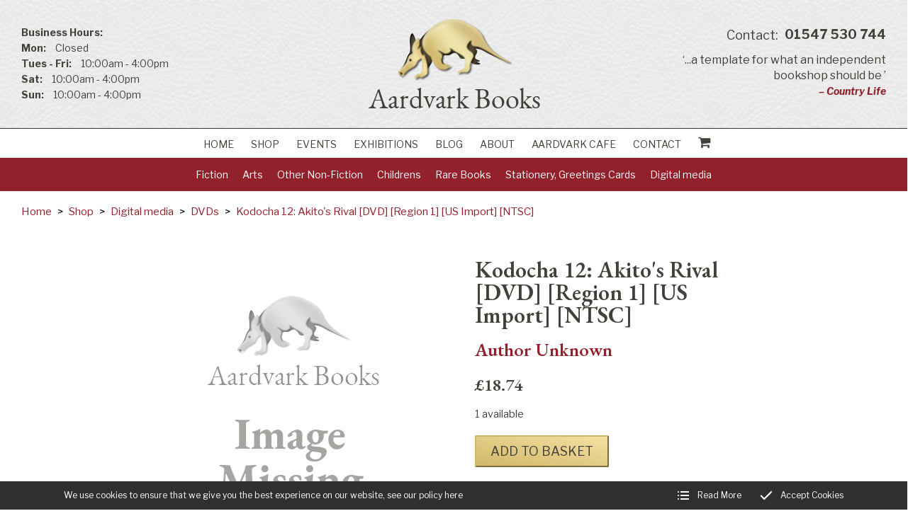

--- FILE ---
content_type: text/html; charset=utf-8
request_url: https://www.aardvark-books.com/shop/digital-media/dvd/454926
body_size: 7864
content:
<!DOCTYPE html>
<html lang="en-GB" itemscope itemtype="http://schema.org/WebPage" prefix="og: http://ogp.me/ns# fb: http://ogp.me/ns/fb# website: http://ogp.me/ns/website#">
<head>
<meta charset="utf-8">
<script async src="https://www.googletagmanager.com/gtag/js?id=UA-43268473-1"></script><script>window.dataLayer = window.dataLayer || [];function gtag(){dataLayer.push(arguments);}gtag('js', new Date());gtag('config','UA-43268473-1');</script>
<meta http-equiv="x-ua-compatible" content="ie=edge">
<title>Kodocha 12: Akito&#039;s Rival [DVD] [Region 1] [US Import] [NTSC] - Aardvark Books</title>
<meta name="viewport" content="width=device-width, minimum-scale=1, initial-scale=1">
<meta name="description" content="Kodocha 12: Akito&#039;s Rival [DVD] [Region 1] [US Import] [NTSC] - Aardvark Books">
<meta property="og:type" content="website">
<meta property="og:url" content="http://www.aardvark-books.com/shop/digital-media/dvd/454926">
<meta property="og:title" content="Kodocha 12: Akito&#039;s Rival [DVD] [Region 1] [US Import] [NTSC] - Aardvark Books">
<meta property="og:description" content="Kodocha 12: Akito&#039;s Rival [DVD] [Region 1] [US Import] [NTSC] - Aardvark Books">
<meta property="og:image" content="http://www.aardvark-books.comhttp://www.aardvark-books.com/images/Layout/og-img.jpg?v=1559915139">
<meta property="og:image:width" content="1600">
<meta property="og:image:height" content="840">
<meta property="og:locale" content="en_GB">
<meta property="og:site_name" content="Aardvark Books">
<meta name="twitter:card" content="summary">
<meta name="twitter:site" content="@AardvarkEthel">
<meta name="twitter:title" content="Kodocha 12: Akito&#039;s Rival [DVD] [Region 1] [US Import] [NTSC] - Aardvark Books">
<meta name="twitter:description" content="Kodocha 12: Akito&#039;s Rival [DVD] [Region 1] [US Import] [NTSC] - Aardvark Books">
<meta name="twitter:image" content="http://www.aardvark-books.comhttp://www.aardvark-books.com/images/Layout/og-img.jpg?v=1559915139">
<meta name="copyright" content="&copy; 2019-2026 Aardvark Books Ltd">
<link rel="icon" type="image/png" href="/favicon.png?v=9">
<style type="text/css">
  .init {opacity: 0;-webkit-transition: all 800ms cubic-bezier(0.445, 0.05, 0.55, 0.95);transition: all 800ms cubic-bezier(0.445, 0.05, 0.55, 0.95);}
</style>
<script type="text/javascript">
  document.documentElement.className = 'init';
  var loadStart = Date.now();
</script>
<link rel="stylesheet" type="text/css" href="https://fonts.googleapis.com/css?family=EB+Garamond:400,600|Libre+Franklin:400,400i,700,700i&display=swap">
<link rel="stylesheet" type="text/css" href="/includes/3rdparty/cc/themes/dark/cc.css">
<link rel="stylesheet" type="text/css" href="/includes/css/tvw-icon.css?v=9">
<link rel="stylesheet" type="text/css" href="/includes/3rdparty/photoswipe/photoswipe.css">
<link rel="stylesheet" type="text/css" href="/includes/3rdparty/photoswipe/default-skin/default-skin.css">
<link rel="stylesheet" type="text/css" href="/includes/css/tvw-menu.css?v=9">
<link rel="stylesheet" type="text/css" href="/includes/css/tvw-main.css?v=9">
</head>
<body class="manageable page">
<!--[if IE]>
<p>Unfortunately this site no longer supports your browser. Update your browser <a href="https://browser-update.org/update.html" target="_blank" rel="noopener">here</a>, then reload this page to continue.</p>
<![endif]-->
<script type="application/ld+json">{"@context": "http://schema.org","@type": "BreadcrumbList","itemListElement": [{"@type": "ListItem","position": 1,"name": "Home","item": "http://www.aardvark-books.com/shop"},{"@type": "ListItem","position": 2,"name": "Digital media","item": "http://www.aardvark-books.com/shop/digital-media"},{"@type": "ListItem","position": 3,"name": "DVDs","item": "http://www.aardvark-books.com/shop/digital-media/dvd"},{"@type": "ListItem","position": 4,"name": "Kodocha 12: Akito's Rival [DVD] [Region 1] [US Import] [NTSC]","item": "http://www.aardvark-books.com/shop/digital-media/dvd/454926"}]}</script>
<div id="page-con" class="body">
<div id="home" class="is-nav-dock content">
<header id="maf-nav-head" class="content is-main-header">
<div class="h-con">
<div class="ui-con">
<div class="ui-con-i">
<div class="maf-background"></div>
<div class="company-brand">
<div id="maf-brand"><img id="logo" src="/images/Layout/aardvark-books-logo.png?v=9" alt="Aardvark Books Ltd Books, events and even a cafe" class="is-home-link"></div><!-- .maf-brand -->
</div><!-- .company-brand -->
<div id="header-ui">
<div class="icons">
</div><!-- .icons -->
<p class="quote"><span>&lsquo;...a template for what an independent bookshop should be	&rsquo;<br><span>– Country Life</span></span></p>
<a class="phone" href="tel:+441547530744"><span>Contact:</span> 01547 530 744</a>
</div><!-- #header-ui -->
<div id="header-ui-alt">
<p class="opening-times">
<span>Business Hours:</span><br>
<span>Mon:</span> 
Closed<br>
<span>Tues - Fri:</span> 
10:00am - 4:00pm<br>
<span>Sat:</span> 
10:00am - 4:00pm<br>
<span>Sun:</span> 
10:00am - 4:00pm</p>
</div><!-- #header-ui-alt -->
</div><!-- .ui-con-i -->
</div><!-- .ui-con -->
<div class="n-con">
<nav class="is-tvw-menu maf-3 is-web sub-left">
<script type="application/ld+json">{"@context":"https://schema.org","@type":"ItemList","itemListElement":[{"@type":"SiteNavigationElement","position":1,"name":"Home","description":"Visit Aardvark Books & Café, an enormous book barn with 50,000+ titles in the village of Brampton Bryan, North Herefordshire, on the borders of England and Wales. Or, order from our online bookshop! Specialists in Art, History, Theology, with Childrens BookBurrow and Events programme.","url":"http://www.aardvark-books.com/"},{"@type":"SiteNavigationElement","position":2,"name":"Shop","description":"Aardvark online book shop: good books at great prices! Buy new and secondhand books online direct from us.","url":"http://www.aardvark-books.com/shop"},{"@type":"SiteNavigationElement","position":2,"name":"Events","description":"Aardvark Events - watch this page for our events in Brampton Bryan","url":"http://www.aardvark-books.com/events"},{"@type":"SiteNavigationElement","position":3,"name":"Exhibitions","description":"View works shown in forthcoming Art Exhibitions at Aardvark Books and buy artwork online during the shows.","url":"http://www.aardvark-books.com/exhibitions"},{"@type":"SiteNavigationElement","position":4,"name":"Blog","description":"Read the Aardvark Blog for Mr Aardvark's news from the bookshop in the middle of nowhere! Read his musings on events, bookselling, arts, music and more","url":"http://www.aardvark-books.com/the-aardvark-blog"},{"@type":"SiteNavigationElement","position":5,"name":"About","description":"The origins and history of Aardvark Books in Brampton Bryan.","url":"http://www.aardvark-books.com/about"},{"@type":"SiteNavigationElement","position":6,"name":"Aardvark Cafe","description":"The Aardvark Café in the middle of the bookshop is open Tuesday- Sunday, 10am-4pm for hot & cold drinks, cakes and light lunches, to eat in or take away.","url":"http://www.aardvark-books.com/aardvark-cafe"},{"@type":"SiteNavigationElement","position":7,"name":"Contact","description":"Contact Aardvark Books & Cafe, at The Bookery in Brampton Bryan, Herefordshire. Our bookshop and café are open to the public Tuesday-Sunday 10am-4pm, and closed on Mondays except for Bank Holidays.","url":"http://www.aardvark-books.com/contact"},{"@type":"SiteNavigationElement","position":9,"name":"Fiction","description":"","url":"http://www.aardvark-books.com/shop/fiction"},{"@type":"SiteNavigationElement","position":10,"name":"Classic Fiction, Literature","description":"Classic Fiction and Literature at Aardvark Books","url":"http://www.aardvark-books.com/shop/fiction/classic-fiction-literature"},{"@type":"SiteNavigationElement","position":11,"name":"Fiction","description":"Fiction, Romantic Fiction, Contemporary Fiction, British Fiction, Womens Fiction, Thrillers, American Fiction, Historical Fiction, MIlitary Fiction, Horror Fiction","url":"http://www.aardvark-books.com/shop/fiction/general-fiction"},{"@type":"SiteNavigationElement","position":12,"name":"Crime, Mystery, Detective","description":"Crime, Mystery, Detective Fiction and Thrillers at Aardvark Books","url":"http://www.aardvark-books.com/shop/fiction/crime,-mystery-detective"},{"@type":"SiteNavigationElement","position":13,"name":"Graphic Novels, Cartoons","description":"Graphic Novels, Manga, Comics, Cartoonists at Aardvark Books","url":"http://www.aardvark-books.com/shop/fiction/graphic-novels-cartoons"},{"@type":"SiteNavigationElement","position":14,"name":"Humour","description":"Humour, illustrated humorous books including Hoffnung, Thurber, Stephen Potter, Osbert Lancaster; contemporary humour","url":"http://www.aardvark-books.com/shop/fiction/humour"},{"@type":"SiteNavigationElement","position":15,"name":"Erotica, Sex","description":"Erotic books","url":"http://www.aardvark-books.com/shop/fiction/adult-and-erotic"},{"@type":"SiteNavigationElement","position":16,"name":"Romantic Fiction","description":"Romantic Fiction including the novels of Georgette Heyer and contemporary romantic novelists","url":"http://www.aardvark-books.com/shop/fiction/Romantic-Fiction"},{"@type":"SiteNavigationElement","position":17,"name":"Science Fiction,Fantasy","description":"A selection of Aardvark Books in the area of Science Fiction, Fantasy, Alternative Worlds, Future Worlds, Sci-Fi series including E E Doc Smith, Isaac Asimov, Robert Heinlein, and classic British Sci-Fi","url":"http://www.aardvark-books.com/shop/fiction/science-fiction-fantasy"},{"@type":"SiteNavigationElement","position":18,"name":"Arts","description":"","url":"http://www.aardvark-books.com/shop/arts"},{"@type":"SiteNavigationElement","position":19,"name":"General Art","description":"Art Books","url":"http://www.aardvark-books.com/shop/arts/general-art"},{"@type":"SiteNavigationElement","position":20,"name":"Art History","description":"Art History","url":"http://www.aardvark-books.com/shop/arts/art-history"},{"@type":"SiteNavigationElement","position":21,"name":"Art by Artist","description":"Art by Artist","url":"http://www.aardvark-books.com/shop/arts/art-by-artist"},{"@type":"SiteNavigationElement","position":22,"name":"Art Tuition","description":"Art Tuition, Learn to Paint, Watercolours, Oils, Sculpture","url":"http://www.aardvark-books.com/shop/arts/art-tuition"},{"@type":"SiteNavigationElement","position":23,"name":"Decorative Arts, Antiques","description":"Decorative Arts, Antiques","url":"http://www.aardvark-books.com/shop/arts/decorative-arts,-antiques"},{"@type":"SiteNavigationElement","position":24,"name":"Architecture","description":"Architecture","url":"http://www.aardvark-books.com/shop/arts/architecture"},{"@type":"SiteNavigationElement","position":25,"name":"Music","description":"Music, Composers, musical theory, pieces of music, musical scores, great orchestras and opera houses","url":"http://www.aardvark-books.com/shop/arts/music"},{"@type":"SiteNavigationElement","position":26,"name":"Popular Music, Jazz","description":"A selection of books on popular music including jazz, rock, soul, and pop","url":"http://www.aardvark-books.com/shop/arts/Popular-music-jazz"},{"@type":"SiteNavigationElement","position":27,"name":"Classical Music","description":"A selection of books on classical music","url":"http://www.aardvark-books.com/shop/arts/Classical-Music"},{"@type":"SiteNavigationElement","position":28,"name":"Craft, Modelling, Textiles","description":"Craft, Modelling, Textiles -fantastic books at Aardvark","url":"http://www.aardvark-books.com/shop/arts/craft-modelling-textiles"},{"@type":"SiteNavigationElement","position":29,"name":"Design, Fashion","description":"Books on Design, Furniture Design, Interior Design, Fashion, Styling, Graphic Design, Aardvark has an excellent selection of design books","url":"http://www.aardvark-books.com/shop/arts/design-fashion"},{"@type":"SiteNavigationElement","position":30,"name":"Home, DIY, Furnishings","description":"Home, DIY, Furnishings- practical home-making books at Aardvark Books","url":"http://www.aardvark-books.com/shop/arts/home-diy-furnishings"},{"@type":"SiteNavigationElement","position":31,"name":"Interior Design","description":"interior design, furniture design, lamps, sofas, room spaces","url":"http://www.aardvark-books.com/shop/arts/Interior-Design"},{"@type":"SiteNavigationElement","position":32,"name":"Graphic Design,Calligraphy","description":"graphic design, logos, advertising design, book illustration","url":"http://www.aardvark-books.com/shop/arts/Graphic-Design-Calligraphy"},{"@type":"SiteNavigationElement","position":33,"name":"Fashion","description":"Fashion, Fashion Designers, Dior, Chanel, Galliano, Ballenciaga, Fashion Photographers, Stylists, Models","url":"http://www.aardvark-books.com/shop/arts/fashion"},{"@type":"SiteNavigationElement","position":34,"name":"Photography","description":"Photography","url":"http://www.aardvark-books.com/shop/arts/photography"},{"@type":"SiteNavigationElement","position":35,"name":"Textiles","description":"textiles, linens, silks, ikats, prints","url":"http://www.aardvark-books.com/shop/arts/Textile-Books"},{"@type":"SiteNavigationElement","position":36,"name":"Other Non-Fiction","description":"","url":"http://www.aardvark-books.com/shop/other-non-fiction"},{"@type":"SiteNavigationElement","position":37,"name":"Biography, Memoirs, Letters","description":"Biography, Memoirs, Letters - Aardvark Books has an extensive collection of biogaphical books","url":"http://www.aardvark-books.com/shop/other-non-fiction/biography-memoirs-letters"},{"@type":"SiteNavigationElement","position":38,"name":"History","description":"","url":"http://www.aardvark-books.com/shop/other-non-fiction/history"},{"@type":"SiteNavigationElement","position":39,"name":"Reference","description":"Reference, Dictionaries, Atlases at Aardvark Books","url":"http://www.aardvark-books.com/shop/other-non-fiction/reference"},{"@type":"SiteNavigationElement","position":40,"name":"General","description":"General Books at Aardvark Books","url":"http://www.aardvark-books.com/shop/other-non-fiction/general-books"},{"@type":"SiteNavigationElement","position":41,"name":"Social Sciences","description":"","url":"http://www.aardvark-books.com/shop/other-non-fiction/social-sciences"},{"@type":"SiteNavigationElement","position":42,"name":"Religion","description":"Religion","url":"http://www.aardvark-books.com/shop/other-non-fiction/religion"},{"@type":"SiteNavigationElement","position":43,"name":"Foreign Language Books","description":"Foreign Language Books from Aardvark Books including books in French, German, Italian, Spanish, Dutch and Scandinavian languages","url":"http://www.aardvark-books.com/shop/other-non-fiction/foreign-language-books"},{"@type":"SiteNavigationElement","position":44,"name":"Sport","description":"Sport","url":"http://www.aardvark-books.com/shop/other-non-fiction/sport"},{"@type":"SiteNavigationElement","position":45,"name":"Travel, Topography","description":"A selection of Aardvark titles on travel and topography including travel writing, travel guides, expeditions, mountaineering, city plans","url":"http://www.aardvark-books.com/shop/other-non-fiction/travel-topography"},{"@type":"SiteNavigationElement","position":46,"name":"Science, Technology","description":"Books on Science, Technology","url":"http://www.aardvark-books.com/shop/other-non-fiction/science"},{"@type":"SiteNavigationElement","position":47,"name":"Transport","description":"Books on Transport, Cars, Buses, Trucks, Planes, Boats, Yachts","url":"http://www.aardvark-books.com/shop/other-non-fiction/transport"},{"@type":"SiteNavigationElement","position":48,"name":"Cookery, Food and Wine","description":"Cookery, Food, Wine, Beverages, Chefs, Restaurants, Meals, Dishes, Bordeaux Wines, Burgundy Wines, Cider, Local Cuisine","url":"http://www.aardvark-books.com/shop/other-non-fiction/cookery-food-and-wine"},{"@type":"SiteNavigationElement","position":49,"name":"Gardening","description":"Gardening, Pruning, Planting, Plant Selection, Herbs, Trees, Rockeries, Water Features, Path Making","url":"http://www.aardvark-books.com/shop/other-non-fiction/gardening"},{"@type":"SiteNavigationElement","position":50,"name":"Childrens","description":"","url":"http://www.aardvark-books.com/shop/childrens"},{"@type":"SiteNavigationElement","position":51,"name":"Childrens General","description":"Childrens Books","url":"http://www.aardvark-books.com/shop/childrens/childrens-general"},{"@type":"SiteNavigationElement","position":52,"name":"Childrens Fiction","description":"Childrens fiction books including many popular authors such as Roald Dahl, Tony Potts,Anthony Horowitz & Michael Morpurgo ","url":"http://www.aardvark-books.com/shop/childrens/childrens-fiction"},{"@type":"SiteNavigationElement","position":53,"name":"Children's Educational books","description":"A selection of children's educational books including books on phonics, teacher books etc","url":"http://www.aardvark-books.com/shop/childrens/Childrens-educational-books"},{"@type":"SiteNavigationElement","position":54,"name":"Children's Non-Fiction","description":"A selection of children's non-fiction books including nature, science, art, history for young learners","url":"http://www.aardvark-books.com/shop/childrens/childrens-nonfiction"},{"@type":"SiteNavigationElement","position":55,"name":"Children's Picture Books","description":"A selection of attractive hardback and paperback illustrated children's picture books","url":"http://www.aardvark-books.com/shop/childrens/childrens-picture-books"},{"@type":"SiteNavigationElement","position":56,"name":"Children's Reference Books","description":"The Aardvark selection of children's non-fiction reference books including dictionaries and atlases young learners","url":"http://www.aardvark-books.com/shop/childrens/childrens-reference-books"},{"@type":"SiteNavigationElement","position":57,"name":"Rare Books","description":"","url":"http://www.aardvark-books.com/shop/rarebooks"},{"@type":"SiteNavigationElement","position":58,"name":"Rare Books","description":"Rare Books","url":"http://www.aardvark-books.com/shop/rarebooks/rare-books"},{"@type":"SiteNavigationElement","position":59,"name":"Folio Society","description":"Folio Society","url":"http://www.aardvark-books.com/shop/rarebooks/folio-society"},{"@type":"SiteNavigationElement","position":60,"name":"Modern First Editions","description":"Modern First Editions","url":"http://www.aardvark-books.com/shop/rarebooks/modern-first-editions"},{"@type":"SiteNavigationElement","position":61,"name":"Stationery, Greetings Cards","description":"Stationery and our very own Aardvark Greetings Cards direct from Aardvark Books","url":"http://www.aardvark-books.com/shop/stationery-greetings-cards"},{"@type":"SiteNavigationElement","position":62,"name":"Greetings Cards","description":"Greetings Cards","url":"http://www.aardvark-books.com/shop/stationery-greetings-cards/greetings-cards"},{"@type":"SiteNavigationElement","position":63,"name":"Digital media","description":"","url":"http://www.aardvark-books.com/shop/digital-media"},{"@type":"SiteNavigationElement","position":64,"name":"CDs","description":"","url":"http://www.aardvark-books.com/shop/digital-media/CD"},{"@type":"SiteNavigationElement","position":65,"name":"DVDs","description":"","url":"http://www.aardvark-books.com/shop/digital-media/dvd"}]}</script><div class="content nav-content">
<div class="is-burger">
<div class="lines">
<span class="line1"></span>
<span class="line2"></span>
<span class="line3"></span>
</div>
</div><!-- .is-burger -->
<div class="links">
<ul aria-label="site navigation for Aardvark Books">
<li class="basket mob"><a href="/basket"><i class="tvw-shopping-cart"></i></a></li>
<li id="maf-pl-1">
<a itemprop="url" href="/"><span itemprop="name">Home</span></a></li>
<li id="maf-pr-10">
<a itemprop="url" href="/shop"><span itemprop="name">Shop</span></a>
</li>
<li id="maf-pl-3">
<a itemprop="url" href="/events"><span itemprop="name">Events</span></a></li>
<li id="maf-pl-5">
<a itemprop="url" href="/exhibitions"><span itemprop="name">Exhibitions</span></a></li>
<li id="maf-pl-2">
<a itemprop="url" href="/the-aardvark-blog"><span itemprop="name">Blog</span></a></li>
<li id="maf-pl-4">
<a itemprop="url" href="/about"><span itemprop="name">About</span></a></li>
<li id="maf-pl-7">
<a itemprop="url" href="/aardvark-cafe"><span itemprop="name">Aardvark Cafe</span></a></li>
<li id="maf-pl-6">
<a itemprop="url" href="/contact"><span itemprop="name">Contact</span></a></li>
<li class="basket"><a href="/basket"><i class="tvw-shopping-cart"></i></a></li>
</ul>
</div><!-- .links -->
</div><!-- .content .nav-content -->
</nav>
<div id="sub-nav">
<ul class="sub-menu" aria-label="Shop Categories" tabindex="-1">
<li><a itemprop="url" href="/shop/fiction"><span itemprop="name">Fiction</span></a>
<ul aria-label="Fiction" tabindex="-1">
<li><a itemprop="url" href="/shop/fiction/classic-fiction-literature"><span>Classic Fiction, Literature</span></a>
<li><a itemprop="url" href="/shop/fiction/general-fiction"><span>Fiction</span></a>
<li><a itemprop="url" href="/shop/fiction/crime,-mystery-detective"><span>Crime, Mystery, Detective</span></a>
<li><a itemprop="url" href="/shop/fiction/graphic-novels-cartoons"><span>Graphic Novels, Cartoons</span></a>
<li><a itemprop="url" href="/shop/fiction/humour"><span>Humour</span></a>
<li><a itemprop="url" href="/shop/fiction/adult-and-erotic"><span>Erotica, Sex</span></a>
<li><a itemprop="url" href="/shop/fiction/Romantic-Fiction"><span>Romantic Fiction</span></a>
<li><a itemprop="url" href="/shop/fiction/science-fiction-fantasy"><span>Science Fiction,Fantasy</span></a>
</ul>
</li>
<li><a itemprop="url" href="/shop/arts"><span itemprop="name">Arts</span></a>
<ul aria-label="Arts" tabindex="-1">
<li><a itemprop="url" href="/shop/arts/general-art"><span>General Art</span></a>
<li><a itemprop="url" href="/shop/arts/art-history"><span>Art History</span></a>
<li><a itemprop="url" href="/shop/arts/art-by-artist"><span>Art by Artist</span></a>
<li><a itemprop="url" href="/shop/arts/art-tuition"><span>Art Tuition</span></a>
<li><a itemprop="url" href="/shop/arts/decorative-arts,-antiques"><span>Decorative Arts, Antiques</span></a>
<li><a itemprop="url" href="/shop/arts/architecture"><span>Architecture</span></a>
<li><a itemprop="url" href="/shop/arts/music"><span>Music</span></a>
<li><a itemprop="url" href="/shop/arts/Popular-music-jazz"><span>Popular Music, Jazz</span></a>
<li><a itemprop="url" href="/shop/arts/Classical-Music"><span>Classical Music</span></a>
<li><a itemprop="url" href="/shop/arts/craft-modelling-textiles"><span>Craft, Modelling, Textiles</span></a>
<li><a itemprop="url" href="/shop/arts/design-fashion"><span>Design, Fashion</span></a>
<li><a itemprop="url" href="/shop/arts/home-diy-furnishings"><span>Home, DIY, Furnishings</span></a>
<li><a itemprop="url" href="/shop/arts/Interior-Design"><span>Interior Design</span></a>
<li><a itemprop="url" href="/shop/arts/Graphic-Design-Calligraphy"><span>Graphic Design,Calligraphy</span></a>
<li><a itemprop="url" href="/shop/arts/fashion"><span>Fashion</span></a>
<li><a itemprop="url" href="/shop/arts/photography"><span>Photography</span></a>
<li><a itemprop="url" href="/shop/arts/Textile-Books"><span>Textiles</span></a>
</ul>
</li>
<li><a itemprop="url" href="/shop/other-non-fiction"><span itemprop="name">Other Non-Fiction</span></a>
<ul aria-label="Other Non-Fiction" tabindex="-1">
<li><a itemprop="url" href="/shop/other-non-fiction/biography-memoirs-letters"><span>Biography, Memoirs, Letters</span></a>
<li><a itemprop="url" href="/shop/other-non-fiction/history"><span>History</span></a>
<li><a itemprop="url" href="/shop/other-non-fiction/reference"><span>Reference</span></a>
<li><a itemprop="url" href="/shop/other-non-fiction/general-books"><span>General</span></a>
<li><a itemprop="url" href="/shop/other-non-fiction/social-sciences"><span>Social Sciences</span></a>
<li><a itemprop="url" href="/shop/other-non-fiction/religion"><span>Religion</span></a>
<li><a itemprop="url" href="/shop/other-non-fiction/foreign-language-books"><span>Foreign Language Books</span></a>
<li><a itemprop="url" href="/shop/other-non-fiction/sport"><span>Sport</span></a>
<li><a itemprop="url" href="/shop/other-non-fiction/travel-topography"><span>Travel, Topography</span></a>
<li><a itemprop="url" href="/shop/other-non-fiction/science"><span>Science, Technology</span></a>
<li><a itemprop="url" href="/shop/other-non-fiction/transport"><span>Transport</span></a>
<li><a itemprop="url" href="/shop/other-non-fiction/cookery-food-and-wine"><span>Cookery, Food and Wine</span></a>
<li><a itemprop="url" href="/shop/other-non-fiction/gardening"><span>Gardening</span></a>
</ul>
</li>
<li><a itemprop="url" href="/shop/childrens"><span itemprop="name">Childrens</span></a>
<ul aria-label="Childrens" tabindex="-1">
<li><a itemprop="url" href="/shop/childrens/childrens-general"><span>Childrens General</span></a>
<li><a itemprop="url" href="/shop/childrens/childrens-fiction"><span>Childrens Fiction</span></a>
<li><a itemprop="url" href="/shop/childrens/Childrens-educational-books"><span>Children's Educational books</span></a>
<li><a itemprop="url" href="/shop/childrens/childrens-nonfiction"><span>Children's Non-Fiction</span></a>
<li><a itemprop="url" href="/shop/childrens/childrens-picture-books"><span>Children's Picture Books</span></a>
<li><a itemprop="url" href="/shop/childrens/childrens-reference-books"><span>Children's Reference Books</span></a>
</ul>
</li>
<li><a itemprop="url" href="/shop/rarebooks"><span itemprop="name">Rare Books</span></a>
<ul aria-label="Rare Books" tabindex="-1">
<li><a itemprop="url" href="/shop/rarebooks/rare-books"><span>Rare Books</span></a>
<li><a itemprop="url" href="/shop/rarebooks/folio-society"><span>Folio Society</span></a>
<li><a itemprop="url" href="/shop/rarebooks/modern-first-editions"><span>Modern First Editions</span></a>
</ul>
</li>
<li><a itemprop="url" href="/shop/stationery-greetings-cards"><span itemprop="name">Stationery, Greetings Cards</span></a>
<ul aria-label="Stationery, Greetings Cards" tabindex="-1">
<li><a itemprop="url" href="/shop/stationery-greetings-cards/greetings-cards"><span>Greetings Cards</span></a>
</ul>
</li>
<li><a itemprop="url" href="/shop/digital-media"><span itemprop="name">Digital media</span></a>
<ul aria-label="Digital media" tabindex="-1">
<li><a itemprop="url" href="/shop/digital-media/CD"><span>CDs</span></a>
<li><a itemprop="url" href="/shop/digital-media/dvd"><span>DVDs</span></a>
</ul>
</li>
</ul>
</div><!-- #sub-nav -->
</div><!-- .n-con -->
</div><!-- .h-con -->
</header>
</div><!-- .is-nav-dock -->
<main id="shop-product">
<article class="product">
<div class="maf-bc">
<div class="maf-bc-i">
<a href="/">Home</a><span class="dl"> &gt; </span><a href="/shop">Shop</a><span class="dl"> &gt; </span><a href="/shop/digital-media">Digital media</a><span class="dl"> &gt; </span><a href="/shop/digital-media/dvd">DVDs</a><span class="dl"> &gt; </span><a href="/shop/digital-media/dvd/454926">Kodocha 12: Akito's Rival [DVD] [Region 1] [US Import] [NTSC]</a>
</div><!-- .maf-bc-i -->
</div><!-- .maf-bc -->
<script type="application/ld+json">{"@context":"http://schema.org/","@type":"Book","additionalType":"Product","name":"Kodocha 12: Akito's Rival [DVD] [Region 1] [US Import] [NTSC]","author":{"@type":"Person","name":""},"isbn":"","datePublished":"0000-00-00","publisher":{"@type":"Organization","name":""},"image":"http://www.aardvark-books.com/images/ProductsList/product-thumb-default.jpg","offers":{"@type":"Offer","priceCurrency":"GBP","price":"18.74","priceValidUntil":"2026-02-12","itemCondition":"http://schema.org/UsedCondition","availability":"http://schema.org/InStock","eligibleQuantity":1,"sku":"mon0000260093","url":"http://www.aardvark-books.com/shop/digital-media/dvd/454926","seller":{"@type": "Organization","name":"Aardvark Books Ltd"}}}</script>
<section class="content two-column shop-section product-detail">
<div class="row">
<div class="column half maf-col-1">
<div class="maf-background"></div>
<div class="maf-content">
<div class="prod-img-static"><img src="/images/ProductsList/product-thumb-default.jpg" alt="Kodocha 12: Akito's Rival [DVD] [Region 1] [US Import] [NTSC]"></div>
</div></div><!-- .column.maf-col-1 -->
<div class="column half maf-col-2">
<div class="maf-background"></div>
<div class="maf-content">
<h1 class="name">Kodocha 12: Akito's Rival [DVD] [Region 1] [US Import] [NTSC]</h1>
<p class="author">Author Unknown</p>
<div class="price">
<span class="price-string">£18.74</span></div><!-- .price -->
<p class="prod-avail small-text">1 available</p><form name="cart" method="post" action="/basket/">
<input type="hidden" name="add" value="sIHwsYdqwp3Yh4B"><input type="hidden" name="t" value="1"><button class="button gold" name="submit" value="submit">Add to basket</button></form><p class="details">
<strong>Book Details:</strong><br>
<span><span>Published Date:</span><span>30<suZ>th</suZ> November -0001</span></span>
<span><span>Dimensions:</span><span>137 X 180 X 15 mm</span></span>
<span><span>Weight:</span><span>0.0832 kilograms</span></span>
<span><span>Condition:</span><span>VeryGood</span></span>
</p>
<p class="short-description">
</p>
</div></div><!-- .column.half.maf-col-2 -->
</div><!-- .row -->
</section><!-- .content.two-column.product-detail -->
</article>
</main>
<footer id="footer" class="is-footer els">
<script type="application/ld+json">{"@context":"http://schema.org","@type":"BookStore","additionalType":"CafeOrCoffeeShop","name":"Aardvark Books","legalName":"Aardvark Books Ltd","url":"http://www.aardvark-books.com","logo":"http://www.aardvark-books.com/images/Layout/aardvark-books-logo.png","image":["http://www.aardvark-books.com/images/Layout/aardvark-books-logo.png","http://www.aardvark-books.comhttp://www.aardvark-books.com/images/Layout/og-img.jpg?v=1559915139"],"identifier":{"@type":"PropertyValue","propertyID":"Company Number","value":"04989603"},
"vatID":"GB 832351157","telephone":"+441547530744","priceRange":"£££-££££££","address":{"@type":"PostalAddress","streetAddress":"The Bookery, Manor Farm","addressLocality":"Brampton Bryan, Bucknell","addressRegion":"Herefordshire","addressCountry":"United Kingdom","postalCode":"SY7 0DH"},"hasMap":"https://goo.gl/maps/iZ75Ag2xhjw","geo":{"@type":"GeoCoordinates","latitude":"52.344756","longitude":"-2.925775"},"openingHoursSpecification":[{"@type":"OpeningHoursSpecification","dayOfWeek":"Monday","opens":"00:00","closes":"00:00"},{"@type":"OpeningHoursSpecification","dayOfWeek":"Tuesday","opens":"10:00","closes":"16:00"},{"@type":"OpeningHoursSpecification","dayOfWeek":"Wednesday","opens":"10:00","closes":"16:00"},{"@type":"OpeningHoursSpecification","dayOfWeek":"Thursday","opens":"10:00","closes":"16:00"},{"@type":"OpeningHoursSpecification","dayOfWeek":"Friday","opens":"10:00","closes":"16:00"},{"@type":"OpeningHoursSpecification","dayOfWeek":"Saturday","opens":"10:00","closes":"16:00"},{"@type":"OpeningHoursSpecification","dayOfWeek":"Sunday","opens":"10:00","closes":"16:00"}],"sameAs":["https://twitter.com/AardvarkEthel","https://www.facebook.com/AardvarkBooks","https://www.instagram.com/aardvarkbookscafe","https://www.youtube.com/EthelAardvark"]}</script>
<div class="maf-background"></div>
<div class="row">
<div class="column third maf-col-1">
<div class="maf-background"></div>
<div class="maf-content">
<p class="opening-times">
<span>Business Hours:</span><br>
<span>Mon:</span> 
Closed<br>
<span>Tues - Fri:</span> 
10:00am - 4:00pm<br>
<span>Sat:</span> 
10:00am - 4:00pm<br>
<span>Sun:</span> 
10:00am - 4:00pm</p>
<address><span>The Bookery, Manor Farm</span>, <span>Brampton Bryan, Bucknell</span>, <span>Herefordshire</span>, <span>SY7 0DH</span></address>
<div class="pro-links"><div><img src="/images/Layout/badges/ba-badge.png" alt="book association member"></div><div><img src="/images/Layout/badges/fsb-member.jpg" alt="fsb member"></div></div>
</div><!-- .maf-content -->
</div><!-- .column.maf-col-1 -->
<div class="column third maf-col-2">
<div class="maf-background"></div>
<div class="maf-content">
<p class="maf-logo"><img id="logo-f" src="/images/Layout/aardvark-books-logo-foot.png" alt="Aardvark Books Ltd Books, events and even a cafe"></p><p class="signup"><a href="https://uk.bookshop.org/shop/aardvarkbookscafe" target="_blank" rel="noopener"><span>See us on:</span><img src="/images/Layout/badges/bookstore-logo.png" alt="See Aardvark on Bookshop"></a></p>
<p class="legal no-margin"><a href="/terms-and-conditions">Terms & Conditions</a> | <a href="/privacy-cookie-policy">Privacy Policy</a></p>
<p class="legal no-margin">Website by <a class="meet-your-maker" href="//www.visualworks.co.uk" target="_blank" rel="noopener">The Visual Works</a></p>
<p class="legal">&copy; 2019-2026 Aardvark Books Ltd</p>
</div><!-- .maf-content -->
</div><!-- .column.maf-col-2 -->
<div class="column third maf-col-3">
<div class="maf-background"></div>
<div class="maf-content">
<div class="social-icons">
<a href="https://twitter.com/AardvarkEthel" target="_blank" rel="noopener"  aria-label="Aardvark Books Twitter page"><i class="tvw-twitter"></i></a><a href="https://www.facebook.com/AardvarkBooks" target="_blank" rel="noopener"  aria-label="Aardvark Books Facebook page"><i class="tvw-facebook"></i></a><a href="https://www.instagram.com/aardvarkbookscafe" target="_blank" rel="noopener"  aria-label="Aardvark Books Instagram page"><i class="tvw-instagram"></i></a><a href="https://www.youtube.com/EthelAardvark" target="_blank" rel="noopener"  aria-label="Aardvark Books Youtube page"><i class="tvw-youtube"></i></a>
</div><!-- .social-icons -->
<p class="phone-block"><i class="tvw-phone"></i><span>Contact:</span> <a href="tel:+441547530744" class="phone">01547 530 744</a></p><iframe src="https://sarahmalpasswinson.substack.com/embed" width="480" height="320" style="border:1px solid #EEE; background:white; max-width:100%;" frameborder="0" scrolling="no"></iframe></div><!-- .maf-content -->
</div><!-- .column.maf-col-3 -->
</div><!-- .row -->
</footer>
</div><!-- .body -->
<script src="https://ajax.googleapis.com/ajax/libs/jquery/3.3.1/jquery.min.js"></script>
<script type="text/javascript" src="/includes/3rdparty/cc/jquery.cookie.js"></script>
<script type="text/javascript" src="/includes/3rdparty/cc/cc.js"></script>
<script type="text/javascript" src="https://cdnjs.cloudflare.com/ajax/libs/gsap/latest/TweenMax.min.js"></script>
<script type="text/javascript" src="/includes/3rdparty/anim/gsap-lib/easing/CustomEase.min.js"></script>
<script type="text/javascript" src="/includes/3rdparty/anim/gsap-lib/easing/CustomWiggle.min.js"></script>
<script type="text/javascript" src="/includes/3rdparty/anim/gsap-lib/easing/CustomBounce.min.js"></script>
<script type="text/javascript" src="https://cdnjs.cloudflare.com/ajax/libs/gsap/latest/plugins/ScrollToPlugin.min.js"></script>
<script type="text/javascript" src="https://cdnjs.cloudflare.com/ajax/libs/ScrollMagic/2.0.5/ScrollMagic.min.js"></script>
<script type="text/javascript" src="https://cdnjs.cloudflare.com/ajax/libs/ScrollMagic/2.0.5/plugins/animation.gsap.js"></script>
<script type="text/javascript" src="/includes/js/tvw-menu.js?v=9"></script>
<script type="text/javascript" src="/includes/js/tvw-main.js?v=9"></script>
<span id="maf-prt" data-rt="0.009230"></span>
</body>
</html>


--- FILE ---
content_type: text/css
request_url: https://www.aardvark-books.com/includes/css/tvw-icon.css?v=9
body_size: 1295
content:
@font-face {
  font-family: 'tvw-icons';
  src:  url('fonts/tvw-icons.eot?79lcxt');
  src:  url('fonts/tvw-icons.eot?79lcxt#iefix') format('embedded-opentype'),
    url('fonts/tvw-icons.ttf?79lcxt') format('truetype'),
    url('fonts/tvw-icons.woff?79lcxt') format('woff'),
    url('fonts/tvw-icons.svg?79lcxt#tvw-icons') format('svg');
  font-weight: normal;
  font-style: normal;
}

[class^="tvw-"], [class*=" tvw-"] {
  /* use !important to prevent issues with browser extensions that change fonts */
  font-family: 'tvw-icons' !important;
  speak: none;
  font-style: normal;
  font-weight: normal;
  font-variant: normal;
  text-transform: none;
  line-height: 1;

  /* Better Font Rendering =========== */
  -webkit-font-smoothing: antialiased;
  -moz-osx-font-smoothing: grayscale;
}

.tvw-asterisk:before {
  content: "\f069";
}
.tvw-plus:before {
  content: "\f067";
}
.tvw-question:before {
  content: "\f128";
}
.tvw-minus:before {
  content: "\f068";
}
.tvw-search:before {
  content: "\f002";
}
.tvw-envelope-o:before {
  content: "\f003";
}
.tvw-heart:before {
  content: "\f004";
}
.tvw-star:before {
  content: "\f005";
}
.tvw-star-o:before {
  content: "\f006";
}
.tvw-user:before {
  content: "\f007";
}
.tvw-check:before {
  content: "\f00c";
}
.tvw-close:before {
  content: "\f00d";
}
.tvw-remove:before {
  content: "\f00d";
}
.tvw-times:before {
  content: "\f00d";
}
.tvw-cog:before {
  content: "\f013";
}
.tvw-gear:before {
  content: "\f013";
}
.tvw-trash-o:before {
  content: "\f014";
}
.tvw-home:before {
  content: "\f015";
}
.tvw-file-o:before {
  content: "\f016";
}
.tvw-clock-o:before {
  content: "\f017";
}
.tvw-barcode:before {
  content: "\f02a";
}
.tvw-tag:before {
  content: "\f02b";
}
.tvw-tags:before {
  content: "\f02c";
}
.tvw-book:before {
  content: "\f02d";
}
.tvw-camera:before {
  content: "\f030";
}
.tvw-image:before {
  content: "\f03e";
}
.tvw-photo:before {
  content: "\f03e";
}
.tvw-picture-o:before {
  content: "\f03e";
}
.tvw-pencil:before {
  content: "\f040";
}
.tvw-map-marker:before {
  content: "\f041";
}
.tvw-edit:before {
  content: "\f044";
}
.tvw-pencil-square-o:before {
  content: "\f044";
}
.tvw-share-square-o:before {
  content: "\f045";
}
.tvw-check-square-o:before {
  content: "\f046";
}
.tvw-chevron-left:before {
  content: "\f053";
}
.tvw-chevron-right:before {
  content: "\f054";
}
.tvw-plus-circle:before {
  content: "\f055";
}
.tvw-minus-circle:before {
  content: "\f056";
}
.tvw-eye:before {
  content: "\f06e";
}
.tvw-eye-slash:before {
  content: "\f070";
}
.tvw-exclamation-triangle:before {
  content: "\f071";
}
.tvw-warning:before {
  content: "\f071";
}
.tvw-chevron-up:before {
  content: "\f077";
}
.tvw-chevron-down:before {
  content: "\f078";
}
.tvw-shopping-cart:before {
  content: "\f07a";
}
.tvw-camera-retro:before {
  content: "\f083";
}
.tvw-key:before {
  content: "\f084";
}
.tvw-star-half:before {
  content: "\f089";
}
.tvw-heart-o:before {
  content: "\f08a";
}
.tvw-sign-out:before {
  content: "\f08b";
}
.tvw-external-link:before {
  content: "\f08e";
}
.tvw-sign-in:before {
  content: "\f090";
}
.tvw-phone:before {
  content: "\f095";
}
.tvw-twitter:before {
  content: "\f099";
}
.tvw-facebook:before {
  content: "\f09a";
}
.tvw-facebook-f:before {
  content: "\f09a";
}
.tvw-credit-card:before {
  content: "\f09d";
}
.tvw-feed:before {
  content: "\f09e";
}
.tvw-rss:before {
  content: "\f09e";
}
.tvw-globe:before {
  content: "\f0ac";
}
.tvw-chain:before {
  content: "\f0c1";
}
.tvw-link:before {
  content: "\f0c1";
}
.tvw-google-plus:before {
  content: "\f0d5";
}
.tvw-money:before {
  content: "\f0d6";
}
.tvw-caret-down:before {
  content: "\f0d7";
}
.tvw-caret-up:before {
  content: "\f0d8";
}
.tvw-caret-left:before {
  content: "\f0d9";
}
.tvw-caret-right:before {
  content: "\f0da";
}
.tvw-envelope:before {
  content: "\f0e0";
}
.tvw-linkedin:before {
  content: "\f0e1";
}
.tvw-dashboard:before {
  content: "\f0e4";
}
.tvw-tachometer:before {
  content: "\f0e4";
}
.tvw-comment-o:before {
  content: "\f0e5";
}
.tvw-comments-o:before {
  content: "\f0e6";
}
.tvw-clipboard:before {
  content: "\f0ea";
}
.tvw-paste:before {
  content: "\f0ea";
}
.tvw-bell:before {
  content: "\f0f3";
}
.tvw-coffee:before {
  content: "\f0f4";
}
.tvw-building-o:before {
  content: "\f0f7";
}
.tvw-angle-left:before {
  content: "\f104";
}
.tvw-angle-right:before {
  content: "\f105";
}
.tvw-angle-up:before {
  content: "\f106";
}
.tvw-angle-down:before {
  content: "\f107";
}
.tvw-desktop:before {
  content: "\f108";
}
.tvw-laptop:before {
  content: "\f109";
}
.tvw-tablet:before {
  content: "\f10a";
}
.tvw-mobile:before {
  content: "\f10b";
}
.tvw-mobile-phone:before {
  content: "\f10b";
}
.tvw-quote-left:before {
  content: "\f10d";
}
.tvw-quote-right:before {
  content: "\f10e";
}
.tvw-star-half-empty:before {
  content: "\f123";
}
.tvw-star-half-full:before {
  content: "\f123";
}
.tvw-star-half-o:before {
  content: "\f123";
}
.tvw-rss-square:before {
  content: "\f143";
}
.tvw-ticket:before {
  content: "\f145";
}
.tvw-youtube:before {
  content: "\f167";
}
.tvw-instagram:before {
  content: "\f16d";
}
.tvw-recycle:before {
  content: "\f1b8";
}
.tvw-spotify:before {
  content: "\f1bc";
}
.tvw-soundcloud:before {
  content: "\f1be";
}
.tvw-share-alt:before {
  content: "\f1e0";
}
.tvw-paypal:before {
  content: "\f1ed";
}
.tvw-cc-visa:before {
  content: "\f1f0";
}
.tvw-cc-mastercard:before {
  content: "\f1f1";
}
.tvw-cc-discover:before {
  content: "\f1f2";
}
.tvw-cc-amex:before {
  content: "\f1f3";
}
.tvw-cc-paypal:before {
  content: "\f1f4";
}
.tvw-cc-stripe:before {
  content: "\f1f5";
}
.tvw-trash:before {
  content: "\f1f8";
}
.tvw-pinterest-p:before {
  content: "\f231";
}
.tvw-whatsapp:before {
  content: "\f232";
}
.tvw-industry:before {
  content: "\f275";
}
.tvw-map-o:before {
  content: "\f278";
}
.tvw-vimeo:before {
  content: "\f27d";
}
.tvw-mixcloud:before {
  content: "\f289";
}
.tvw-shopping-basket:before {
  content: "\f291";
}
.tvw-universal-access:before {
  content: "\f29a";
}
.tvw-wheelchair-alt:before {
  content: "\f29b";
}
.tvw-question-circle-o:before {
  content: "\f29c";
}
.tvw-blind:before {
  content: "\f29d";
}
.tvw-audio-description:before {
  content: "\f29e";
}
.tvw-volume-control-phone:before {
  content: "\f2a0";
}
.tvw-braille:before {
  content: "\f2a1";
}
.tvw-assistive-listening-systems:before {
  content: "\f2a2";
}
.tvw-american-sign-language-interpreting:before {
  content: "\f2a3";
}
.tvw-asl-interpreting:before {
  content: "\f2a3";
}
.tvw-deaf:before {
  content: "\f2a4";
}
.tvw-deafness:before {
  content: "\f2a4";
}
.tvw-hard-of-hearing:before {
  content: "\f2a4";
}
.tvw-sign-language:before {
  content: "\f2a7";
}
.tvw-signing:before {
  content: "\f2a7";
}
.tvw-low-vision:before {
  content: "\f2a8";
}
.tvw-user-circle:before {
  content: "\f2bd";
}
.tvw-user-circle-o:before {
  content: "\f2be";
}


--- FILE ---
content_type: text/css
request_url: https://www.aardvark-books.com/includes/css/tvw-main.css?v=9
body_size: 31911
content:
@charset "UTF-8";
@keyframes appear {
  0% {
    opacity: 0;
  }
  100% {
    opacity: 1;
  }
}
@keyframes dissappear {
  0% {
    display: inline-block;
    opacity: 1;
    transform: scale(1);
  }
  99% {
    height: 0;
    opacity: 0;
    padding: 0;
    transform: scale(0);
    width: 0;
  }
  100% {
    display: none;
    height: 0;
    opacity: 0;
    padding: 0;
    width: 0;
  }
}
@keyframes point-r {
  0% {
    transform: translate(0, -50%);
  }
  50% {
    transform: translate(10px, -50%);
  }
  100% {
    transform: translate(0, -50%);
  }
}
@keyframes point-d {
  0% {
    transform: translate(0, -50%);
  }
  50% {
    transform: translate(0, -25%);
  }
}
@keyframes slide_right {
  0% {
    transform: translateX(-100vw);
  }
  100% {
    transform: translateX(0);
  }
}
@keyframes slide_left {
  0% {
    transform: translateX(100vw);
  }
  100% {
    transform: translateX(0);
  }
}
@keyframes centre-scale {
  0% {
    transform: translate(-50%, -50%) scale(1);
  }
  50% {
    transform: translate(-50%, -50%) scale(1.3);
  }
  100% {
    transform: translate(-50%, -50%) scale(1);
  }
}
* {
  box-sizing: border-box;
}

html {
  font-size: 62.5%;
}

body {
  background-color: white;
  font-family: "Libre Franklin", sans-serif;
  font-size: 1.5em;
  font-weight: 400;
}

html, body, .body {
  margin: 0;
  overflow-x: hidden;
}

.body {
  padding-top: 124px;
  transition: all 350ms cubic-bezier(0.445, 0.05, 0.55, 0.95);
}
@media only screen and (min-width: 1024px) {
  .body {
    padding-top: 224px;
  }
}
.body.squish {
  padding-top: 100px;
}
header, section, footer, .section {
  background-position: center;
  background-repeat: no-repeat;
  background-size: cover;
  color: rgb(67, 64, 58);
  font-family: "Libre Franklin", sans-serif;
  font-weight: 400;
  line-height: 1.4;
  position: relative;
  font-size: 1.8rem;
  font-weight: 400;
}
@media only screen and (min-width: 768px) {
  header, section, footer, .section {
    font-size: 1.8rem;
  }
}

aside, section, .section, footer {
  align-items: stretch;
  align-content: stretch;
  background-position: center;
  background-repeat: no-repeat;
  background-size: cover;
  display: flex;
  flex-direction: column;
  justify-content: flex-start;
  overflow: hidden;
  width: 100%;
}
aside.reverse .row, aside.col-rev .row, section.reverse .row, section.col-rev .row, .section.reverse .row, .section.col-rev .row, footer.reverse .row, footer.col-rev .row {
  flex-direction: column-reverse;
}
@media only screen and (min-width: 1024px) {
  aside .row, section .row, .section .row, footer .row {
    flex-direction: row;
  }
  aside.reverse .row, section.reverse .row, .section.reverse .row, footer.reverse .row {
    flex-direction: row-reverse;
  }
  aside.col-rev .row, section.col-rev .row, .section.col-rev .row, footer.col-rev .row {
    flex-direction: row;
  }
}

section.maf-h-c .header, .section.maf-h-c .header {
  padding: 0 !important;
}
section.maf-h-c .header .maf-content, .section.maf-h-c .header .maf-content {
  border: 0;
  padding: 0 !important;
}
section.maf-f-c .footer, .section.maf-f-c .footer {
  padding: 0 !important;
}
section.maf-f-c .footer .maf-content, .section.maf-f-c .footer .maf-content {
  display: none;
  padding: 0 !important;
}

.header {
  align-items: center;
  display: flex;
  flex-direction: column;
  justify-content: flex-start;
  margin: 0 auto;
  max-width: 1280px;
  padding: 0 7.5px 0 7.5px;
  width: 100%;
  z-index: 1;
}
@media only screen and (min-width: 576px) {
  .header {
    padding: 0 15px 0 15px;
  }
}
.header .maf-content {
  padding-top: 50px;
  text-align: center;
}
@media only screen and (min-width: 576px) {
  .header .maf-content {
    padding-top: 100px;
  }
}
.header .maf-content > *:last-child {
  margin-bottom: 0;
}

.footer {
  align-items: center;
  display: flex;
  flex-direction: column;
  justify-content: flex-start;
  margin: 0 auto;
  max-width: calc(1200px + 60px);
  padding: 0 15px 100px 15px;
  text-align: center;
  width: 100%;
}
@media only screen and (min-width: 576px) {
  .footer {
    padding: 0 30px 100px 30px;
  }
}
.footer .maf-content {
  max-width: calc(995px + 60px);
}

.is-nav-dock {
  height: 124px;
  left: 0;
  position: absolute;
  top: 0;
  width: 100%;
}
@media only screen and (min-width: 1024px) {
  .is-nav-dock {
    height: 224px;
  }
}
.content {
  margin-left: auto;
  margin-right: auto;
  max-width: 100%;
  width: 100%;
}

.row {
  align-items: stretch;
  align-content: stretch;
  background-position: center;
  background-repeat: no-repeat;
  background-size: cover;
  display: flex;
  flex: 1 1 auto;
  flex-direction: column;
  flex-wrap: nowrap;
  justify-content: flex-start;
  margin: 0 auto;
  max-width: 1280px;
  position: relative;
  width: 100%;
}
@media only screen and (min-width: 1024px) {
  .row {
    flex-direction: row;
    flex-wrap: wrap;
  }
}
.row.nested {
  padding: 0;
}

.column {
  align-items: center;
  background-color: transparent;
  background-position: center;
  background-repeat: no-repeat;
  background-size: cover;
  display: flex;
  flex: 1 1 auto;
  flex-direction: column;
  justify-content: flex-start;
  min-height: 0;
  overflow: hidden;
  position: relative;
  padding: 50px 15px;
}
@media only screen and (min-width: 576px) {
  .column {
    padding: 100px 15px;
  }
}
@media only screen and (min-width: 1024px) {
  .column {
    min-height: 0;
  }
}
.column.hide-mobile {
  display: none;
}
@media only screen and (min-width: 768px) {
  .column.hide-mobile {
    display: flex;
  }
}
.column.nested {
  margin: 0;
  padding: 0;
}
.column .maf-col-i {
  align-items: center;
  display: flex;
  flex: 1 1 auto;
  flex-direction: column;
  justify-content: flex-start;
  max-width: 610px;
  position: relative;
  width: 100%;
}

.maf-content {
  align-items: center;
  background-position: center;
  background-repeat: no-repeat;
  background-size: cover;
  display: flex;
  flex-direction: column;
  width: 100%;
  z-index: 1;
  padding: 0 15px;
}
@media only screen and (min-width: 576px) {
  .maf-content {
    padding: 0 15px;
  }
}
.maf-content > *:first-child {
  margin-top: 0;
}
.maf-content > *:last-child {
  margin-bottom: 0;
}
.maf-content > *:last-child > *:last-child {
  margin-bottom: 3px;
}
.maf-content.push-last {
  height: 100%;
}
.maf-content.push-last > *:last-child {
  margin-top: auto;
}

.fifth {
  width: 100%;
}
@media only screen and (min-width: 960px) {
  .fifth {
    width: 20%;
  }
}

.quarter {
  width: 100%;
}
@media only screen and (min-width: 768px) {
  .quarter {
    width: 50%;
  }
}
@media only screen and (min-width: 1024px) {
  .quarter {
    width: 25%;
  }
}

.third {
  width: 100%;
}
@media only screen and (min-width: 1024px) {
  .third {
    width: 33.333%;
  }
}

.half {
  width: 100%;
}
@media only screen and (min-width: 1024px) {
  .half {
    width: 50%;
  }
}

.two-thirds {
  width: 100%;
}
@media only screen and (min-width: 1024px) {
  .two-thirds {
    width: 66.666%;
  }
}

.three-quarters {
  width: 100%;
}
@media only screen and (min-width: 768px) {
  .three-quarters {
    width: 75%;
  }
}

.whole {
  align-items: center;
  text-align: center;
  width: 100%;
}

.maf-bg-overlay, .maf-background, .maf-background-image, .image-overlay, .maf-sprite-layer {
  background-position: center;
  background-repeat: no-repeat;
  background-size: cover;
  height: calc(100% + 2px);
  left: 50%;
  overflow: hidden;
  position: absolute;
  text-align: center;
  transform: translate(-50%, -50%);
  top: 50%;
  width: calc(100% + 2px);
  z-index: 0;
}
.maf-bg-overlay .texture, .maf-background .texture, .maf-background-image .texture, .image-overlay .texture, .maf-sprite-layer .texture {
  height: 100%;
  width: 100%;
}
.maf-bg-overlay.is-texture, .maf-background.is-texture, .maf-background-image.is-texture, .image-overlay.is-texture, .maf-sprite-layer.is-texture {
  mix-blend-mode: overlay;
  opacity: 0.2;
}
.maf-bg-overlay.is-texture.screen, .maf-background.is-texture.screen, .maf-background-image.is-texture.screen, .image-overlay.is-texture.screen, .maf-sprite-layer.is-texture.screen {
  mix-blend-mode: screen;
  opacity: 0.8;
}

.maf-sprite-layer {
  height: 100%;
  left: 0;
  transform: none;
  top: 0;
  width: 100%;
}

.maf-background-image {
  -o-object-fit: cover;
     object-fit: cover;
  opacity: 1;
  transform: scale(1);
  transform-origin: bottom center;
}

.maf-c-f::after,
.maf-c-f::before {
  content: " ";
  display: table;
}

.maf-c-f::after {
  clear: both;
}

img {
  height: auto;
  max-width: 100%;
  vertical-align: top;
}

img.maxh {
  max-height: 100%;
  max-width: none;
  width: auto;
}

img.fluid {
  height: auto;
  max-width: none;
  width: 100%;
}

img.al-centre {
  display: block;
  margin-left: auto;
  margin-right: auto;
}

img.al-right {
  display: block;
  margin-left: auto;
  margin-right: 0;
}

img.al-left {
  display: block;
  margin-left: 0;
  margin-right: auto;
}

h1, h2, h3, h4, h5, h6, p, a, div, span, address, blockquote {
  text-shadow: 1px 1px 1px rgba(0, 0, 0, 0.004);
  -webkit-font-smoothing: antialiased;
  -moz-osx-font-smoothing: grayscale;
}

a, a:visited {
  color: rgb(147, 33, 43);
  line-height: 1.4;
  text-decoration: none;
  transition: all 350ms cubic-bezier(0.445, 0.05, 0.55, 0.95);
}

a:hover, a:focus, a:active {
  text-decoration: underline;
}

h1, .h1-style, h2, .h2-style, h3, .h3-style, h4, .h4-style, h5, .h5-style, h6.h6-style, p, address, blockquote {
  margin: 0 0 20px 0;
  width: 100%;
}

address {
  font-style: normal;
  line-height: 1.4;
}

h1, .h1-style, h2, .h2-style, h3, .h3-style, h4, .h4-style, h5, .h5-style, h6.h6-style {
  font-family: "EB Garamond", serif;
  font-weight: 600;
  line-height: 1;
  margin-top: 5px;
  margin-bottom: 20px;
}

h1, .h1-style {
  font-size: 3.2rem;
  font-weight: 600;
}
@media only screen and (min-width: 960px) {
  h1, .h1-style {
    font-size: 4.1rem;
  }
}
@media only screen and (min-width: 1280px) {
  h1, .h1-style {
    font-size: 5.8rem;
  }
}

h2, .h2-style {
  font-size: 2.8rem;
  font-weight: 600;
}
@media only screen and (min-width: 960px) {
  h2, .h2-style {
    font-size: 3rem;
  }
}
@media only screen and (min-width: 1280px) {
  h2, .h2-style {
    font-size: 3.2rem;
  }
}

h3, .h3-style {
  font-size: 2.6rem;
  font-weight: 600;
}
@media only screen and (min-width: 960px) {
  h3, .h3-style {
    font-size: 2.8rem;
  }
}
@media only screen and (min-width: 1280px) {
  h3, .h3-style {
    font-size: 3rem;
  }
}

h4, .h4-style {
  font-size: 2.4rem;
  font-weight: 600;
}
@media only screen and (min-width: 960px) {
  h4, .h4-style {
    font-size: 2.5rem;
  }
}
@media only screen and (min-width: 1280px) {
  h4, .h4-style {
    font-size: 2.6rem;
  }
}

h5, .h5-style {
  font-size: 2.2rem;
  font-weight: 600;
}
@media only screen and (min-width: 960px) {
  h5, .h5-style {
    font-size: 2.4rem;
  }
}
@media only screen and (min-width: 1280px) {
  h5, .h5-style {
    font-size: 2.6rem;
  }
}

h6, .h6-style {
  font-size: 2rem;
  font-family: "Libre Franklin", sans-serif;
  font-weight: 700;
}
@media only screen and (min-width: 960px) {
  h6, .h6-style {
    font-size: 2.2rem;
  }
}
@media only screen and (min-width: 1280px) {
  h6, .h6-style {
    font-size: 2.4rem;
  }
}

p, .p-style, li, blockquote, address, .body-text {
  line-height: 1.4;
}
p.al-left, .p-style.al-left, li.al-left, blockquote.al-left, address.al-left, .body-text.al-left {
  text-align: left !important;
}
p.al-right, .p-style.al-right, li.al-right, blockquote.al-right, address.al-right, .body-text.al-right {
  text-align: right !important;
}
p.al-centre, .p-style.al-centre, li.al-centre, blockquote.al-centre, address.al-centre, .body-text.al-centre {
  text-align: center !important;
}
p img.al-left, .p-style img.al-left, li img.al-left, blockquote img.al-left, address img.al-left, .body-text img.al-left {
  float: left;
  margin: 0 5px 5px 0;
}
p img.al-right, .p-style img.al-right, li img.al-right, blockquote img.al-right, address img.al-right, .body-text img.al-right {
  float: right;
  margin: 0 0 5px 5px;
}

strong {
  font-weight: 700;
}

sup {
  font-size: 0.5em;
}

hr {
  border: 0;
  border-top: 2px solid rgb(67, 64, 58);
  display: inline-block;
  height: 0;
  margin: 0 0 20px 0;
  max-width: 220px;
  width: 100%;
}
hr.heavy {
  margin: 20px 0 40px 0;
  border-top: 7px solid rgb(67, 64, 58);
  max-width: 110px;
}

.maf-content ul, .maf-content ol {
  list-style-position: outside;
  margin: 0 0 20px 0;
  padding: 0 0 0 20px;
  width: 100%;
}
.maf-content ul li, .maf-content ol li {
  margin: 0 0 20px 0;
}
.maf-content ul li > p, .maf-content ol li > p {
  margin: 0;
}
.maf-content ul {
  list-style-type: none;
}
.maf-content ul li {
  margin-bottom: 0;
}
.maf-content ul li::before {
  content: "•";
  color: rgb(147, 33, 43);
  font-weight: bold;
  display: inline-block;
  width: 1em;
  margin-left: -1em;
}
.maf-content ol {
  counter-reset: maf-ol-counter;
  list-style: none;
  padding: 0 0 0 40px;
  position: relative;
}
.maf-content ol li {
  counter-increment: maf-ol-counter;
}
.maf-content ol li::before {
  content: counter(maf-ol-counter);
  color: rgb(147, 33, 43);
  display: inline-block;
  font-family: "EB Garamond", serif;
  font-size: 4rem;
  height: 40px;
  left: 0;
  line-height: 1;
  margin-right: 1rem;
  position: absolute;
  transform: translateY(5px);
  vertical-align: top;
  width: 40px;
}

blockquote {
  display: inline-block;
  font-family: "EB Garamond", serif;
  font-size: 2.2rem;
  font-style: normal;
  font-weight: 400;
  margin: 20px 0 40px 0;
  padding: 0 0 0 2em;
  position: relative;
  quotes: "“" "”";
}
@media only screen and (min-width: 1024px) {
  blockquote {
    font-size: 2.5rem;
  }
}
blockquote::before {
  color: rgb(147, 33, 43);
  content: open-quote;
  font-size: 4em;
  font-weight: 600;
  left: 0;
  line-height: 1;
  position: absolute;
  top: -0.25em;
}
blockquote p {
  font-weight: 400;
  line-height: 1.2;
}
blockquote p.small-text {
  font-size: 1.6rem;
  font-style: italic;
  margin-top: 20px;
}
blockquote p:last-child {
  margin-bottom: 0;
}

table {
  border-collapse: collapse;
  margin: 0;
  padding: 0;
  width: 100%;
}
table tr {
  margin: 0;
}
table tr td {
  padding: 5px;
  vertical-align: top;
}

form {
  transition: all 700ms cubic-bezier(0.445, 0.05, 0.55, 0.95);
  width: 100%;
}
form.hide {
  filter: blur(5px);
  opacity: 0;
  transform: scale(0);
}

input, textarea {
  background-color: transparent;
  border: 1px solid rgb(67, 64, 58);
  border-radius: 1px;
  color: rgb(67, 64, 58);
  display: inline-block;
  font-family: "Libre Franklin", sans-serif;
  font-size: 1.6rem;
  font-weight: normal;
  margin: 0;
  outline-color: white;
  padding: 8px 33px 8px 8px;
  width: 100%;
}
input::-moz-placeholder, textarea::-moz-placeholder {
  color: rgb(67, 64, 58);
  font-family: "Libre Franklin", sans-serif;
  opacity: 0.6;
}
input::placeholder, textarea::placeholder {
  color: rgb(67, 64, 58);
  font-family: "Libre Franklin", sans-serif;
  opacity: 0.6;
}
input:focus, textarea:focus {
  background-color: rgba(252, 103, 22, 0.4);
  border-color: rgb(147, 33, 43);
}
input:focus::-moz-placeholder, textarea:focus::-moz-placeholder {
  opacity: 0.3;
}
input:focus::placeholder, textarea:focus::placeholder {
  opacity: 0.3;
}

textarea {
  resize: none;
}

label {
  display: inline-block;
  margin: 10px 0 0 0;
  padding: 0 0 5px 0;
}

select {
  margin-bottom: 1.2em;
  outline-color: white;
}

input[type=submit],
input[type=reset],
button.maf-button {
  align-items: center;
  background-color: rgb(147, 33, 43);
  background-size: 100% 100%;
  border-radius: 2px;
  color: white;
  cursor: pointer;
  display: inline-flex;
  font-family: "Libre Franklin", sans-serif;
  font-size: 1.8rem;
  font-weight: normal;
  justify-content: center;
  margin-top: 20px;
  opacity: 1;
  outline: transparent;
  padding: 10px 25px;
  position: relative;
  text-align: center;
  text-decoration: none;
  text-transform: uppercase;
  transition: all 350ms cubic-bezier(0.445, 0.05, 0.55, 0.95);
  width: auto;
}
input[type=submit]:hover,
input[type=reset]:hover,
button.maf-button:hover {
  box-shadow: 3px 3px 5px 0 rgba(0, 0, 0, 0.3);
  text-shadow: 0 0 2px rgba(255, 255, 255, 0.5);
  opacity: 1;
  letter-spacing: 0.1em;
  text-decoration: none;
}

.button, .button:visited, .button:focus, .button:active {
  align-items: center;
  align-self: flex-start;
  background-color: rgb(147, 33, 43);
  background-size: 100% 100%;
  border-radius: 2px;
  color: white;
  cursor: pointer;
  display: inline-flex;
  font-family: "Libre Franklin", sans-serif;
  font-size: 1.8rem;
  font-weight: normal;
  justify-content: center;
  margin-top: 20px;
  opacity: 1;
  outline: transparent;
  padding: 10px 20px;
  position: relative;
  text-align: center;
  text-decoration: none;
  text-transform: uppercase;
  transition: all 350ms cubic-bezier(0.445, 0.05, 0.55, 0.95);
  width: auto;
}
.button:hover, .button:visited:hover, .button:focus:hover, .button:active:hover {
  box-shadow: 3px 3px 5px 0 rgba(0, 0, 0, 0.3);
  text-shadow: 0 0 2px rgba(255, 255, 255, 0.5);
  opacity: 1;
  letter-spacing: 0.1em;
  padding: 10px 25px;
  text-decoration: none;
}
.button.tri::after, .button:visited.tri::after, .button:focus.tri::after, .button:active.tri::after {
  border-top: 8px solid transparent;
  border-bottom: 8px solid transparent;
  border-left: 10px solid white;
  content: "";
  display: inline-block;
  height: 0;
  position: absolute;
  padding: 9px 40px 9px 18px;
  right: 20px;
  transform: translate(0, -50%);
  transition: all 350ms cubic-bezier(0.445, 0.05, 0.55, 0.95);
  top: 50%;
  width: 0;
}
.button.tri:hover::after, .button:visited.tri:hover::after, .button:focus.tri:hover::after, .button:active.tri:hover::after {
  right: 12px;
  transform: translate(0, -50%) scale(1.2);
}
.button.chevron::before, .button.chevron::after, .button:visited.chevron::before, .button:visited.chevron::after, .button:focus.chevron::before, .button:focus.chevron::after, .button:active.chevron::before, .button:active.chevron::after {
  background-color: rgb(67, 64, 58);
  content: "";
  display: inline-block;
  left: 50%;
  position: absolute;
  height: 2px;
  width: 40%;
  top: 50%;
  transform: translate(-50%, -50%) rotate(45deg);
  transform-origin: right center;
  transition: transform 350ms cubic-bezier(0.445, 0.05, 0.55, 0.95);
}
.button.chevron::after, .button:visited.chevron::after, .button:focus.chevron::after, .button:active.chevron::after {
  transform: translate(-50%, -50%) rotate(-45deg);
}
.button.chevron:hover::before, .button:visited.chevron:hover::before, .button:focus.chevron:hover::before, .button:active.chevron:hover::before {
  transform: translate(-50%, -50%) rotate(30deg);
}
.button.chevron:hover::after, .button:visited.chevron:hover::after, .button:focus.chevron:hover::after, .button:active.chevron:hover::after {
  transform: translate(-50%, -50%) rotate(-30deg);
}

.button + .button {
  margin: 0 5px 0 5px;
}

input[type=radio], input[type=checkbox] {
  display: inline;
  margin: 2px;
  vertical-align: 4%;
  width: auto;
}

.control-group {
  margin-bottom: 30px;
}

.checkbox .pretty-check {
  display: inline-block;
  position: relative;
  margin: 2px;
  width: 20px;
}
.checkbox .pretty-check label {
  border-radius: 0;
  border: 1px solid rgb(147, 33, 43);
  cursor: pointer;
  height: 20px;
  left: 0;
  margin: 0;
  position: absolute;
  width: 20px;
  top: 1px;
}
.checkbox .pretty-check label:after {
  background: transparent;
  border: 2px solid white;
  border-top: none;
  border-right: none;
  content: "";
  height: 4px;
  left: 3px;
  opacity: 0;
  position: absolute;
  top: 4px;
  transition: all 350ms cubic-bezier(0.445, 0.05, 0.55, 0.95);
  transform: rotate(-50deg);
  width: 10px;
}
.checkbox .pretty-check label:hover {
  background: rgba(81, 81, 81, 0.1);
}
.checkbox .pretty-check label:hover::after {
  opacity: 0.7;
}
.checkbox .pretty-check input[type=checkbox] {
  visibility: hidden;
}
.checkbox .pretty-check input[type=checkbox]:checked + label {
  background: rgb(147, 33, 43);
}
.checkbox .pretty-check input[type=checkbox]:checked + label:after {
  opacity: 1;
}
.checkbox span {
  vertical-align: text-bottom;
}

.radio {
  align-items: center;
  cursor: pointer;
  display: flex;
  margin-bottom: 20px;
  width: 100%;
}
.radio .pretty-radio {
  display: inline-block;
  position: relative;
  margin: 0;
  width: 40px;
}
.radio .pretty-radio label {
  border-radius: 50%;
  border: 10px solid rgb(147, 33, 43);
  cursor: pointer;
  height: 40px;
  left: 0;
  margin: 0;
  position: absolute;
  transition: background-color 350ms cubic-bezier(0.445, 0.05, 0.55, 0.95);
  width: 40px;
  top: 1px;
}
.radio .pretty-radio label:after {
  background: transparent;
  border: 2px solid rgb(147, 33, 43);
  border-top: none;
  border-right: none;
  content: "";
  display: none;
  height: 4px;
  left: 4px;
  opacity: 0;
  position: absolute;
  top: 5px;
  transition: all 350ms cubic-bezier(0.445, 0.05, 0.55, 0.95);
  transform: rotate(-50deg);
  width: 8px;
}
.radio .pretty-radio label:hover {
  background: rgb(241, 241, 241);
}
.radio .pretty-radio label:hover::after {
  opacity: 0.7;
}
.radio .pretty-radio input[type=radio] {
  height: 40px;
  visibility: hidden;
  width: 40px;
}
.radio .pretty-radio input[type=radio]:checked + label {
  background: rgb(241, 241, 241);
}
.radio .pretty-radio input[type=radio]:checked + label:after {
  opacity: 1;
}
.radio span {
  padding-left: 10px;
  text-align: left;
  vertical-align: 40%;
  width: calc(100% - 40px);
}
.radio:hover .pretty-radio label {
  background: rgb(241, 241, 241);
}

.select {
  background-color: white;
  border: 1px solid rgb(224, 223, 224);
  box-shadow: -1px 1px 6px rgba(0, 0, 0, 0.1) inset;
  cursor: pointer;
  height: 39px;
  margin: 0;
  overflow: hidden;
  padding-left: 10px;
  position: relative;
  width: 100%;
  z-index: 0;
}
.select::before {
  background-color: transparent;
  border-left: 1px solid rgb(224, 223, 224);
  content: "";
  height: 100%;
  position: absolute;
  right: 0;
  transition: all 350ms cubic-bezier(0.445, 0.05, 0.55, 0.95);
  top: 0;
  width: 39px;
  z-index: -1;
}
.select::after {
  background-color: transparent;
  border: 2px solid rgb(224, 223, 224);
  border-left: 0;
  border-top: 0;
  content: "";
  height: 10px;
  position: absolute;
  right: 14px;
  transform: rotate(45deg);
  transition: all 350ms cubic-bezier(0.445, 0.05, 0.55, 0.95);
  top: 10px;
  width: 10px;
  z-index: -1;
}
.select select {
  background: transparent;
  border: 0;
  border-radius: 0;
  color: rgb(67, 64, 58);
  cursor: pointer;
  font-family: "Libre Franklin", sans-serif;
  font-size: 1.6rem;
  font-weight: normal;
  height: 39px;
  outline: transparent;
  padding: 8px 10px;
  width: calc(100% + 25px);
  z-index: 1;
}
.select select option {
  font-family: "Libre Franklin", sans-serif;
}
.select:hover::before {
  background-color: rgb(224, 223, 224);
}
.select:hover::after {
  border-color: white;
}

.maf-form {
  align-items: center;
  position: relative;
  width: 100%;
}
.maf-form form, .maf-form .form {
  display: flex;
  flex-direction: row;
  flex-wrap: wrap;
  max-width: 700px;
  width: 100%;
}
.maf-form form .maf-input, .maf-form .form .maf-input {
  display: inline-block;
  flex: 0 1 100%;
  margin-bottom: 20px;
  position: relative;
  text-align: left;
}
.maf-form form .maf-input.half, .maf-form .form .maf-input.half {
  margin-bottom: 10px;
}
@media only screen and (min-width: 768px) {
  .maf-form form .maf-input.half, .maf-form .form .maf-input.half {
    flex-basis: 50%;
  }
  .maf-form form .maf-input.half.left, .maf-form .form .maf-input.half.left {
    padding-right: 10px;
  }
  .maf-form form .maf-input.half.right, .maf-form .form .maf-input.half.right {
    padding-left: 10px;
  }
}
.maf-form form .maf-input.centre, .maf-form .form .maf-input.centre {
  text-align: center;
}
.maf-form form .maf-input i, .maf-form .form .maf-input i {
  color: rgb(147, 33, 43);
  position: absolute;
  right: 8px;
  top: 8px;
}
.maf-form form label, .maf-form .form label {
  font-size: 1.6rem;
  margin: 0;
  padding: 0 0 0 5px;
}
.maf-form form label sup, .maf-form .form label sup {
  color: rgb(241, 241, 241);
}
.maf-form form .g-recap-con, .maf-form .form .g-recap-con {
  margin: 0 auto;
  display: inline-block;
  width: 302px;
}
.maf-form form .button, .maf-form .form .button {
  margin: 0;
}
.maf-form .a-f-resp {
  opacity: 0;
  position: absolute;
  transition: opacity 700ms cubic-bezier(0.445, 0.05, 0.55, 0.95) 700ms;
  width: 100%;
}
.maf-form .a-f-resp.show {
  opacity: 1;
}
.maf-form .a-f-resp h3 {
  margin: 0;
}

.g-recap-con {
  margin-top: 20px;
  margin-bottom: 20px;
  min-height: 80px;
  overflow: hidden;
  position: relative;
}
.g-recap-con .g-recaptcha {
  left: 0;
  position: absolute;
  top: 0;
}

.al-centre {
  text-align: center;
}
.al-centre img {
  display: inline-block;
}

.al-left {
  text-align: left;
}
.al-left img {
  display: inline-block;
}

.al-right {
  text-align: right;
}
.al-right img {
  display: inline-block;
}

div.al-right, img.al-right {
  margin-left: auto;
  margin-right: 0;
}
div.al-left, img.al-left {
  margin-left: 0;
  margin-right: auto;
}
div.al-centre, img.al-centre {
  margin-left: auto;
  margin-right: auto;
}

.maf-nps {
  margin-bottom: 0;
}

.snap-centre {
  transform: translate(-50%, -50%);
}

.snap-centre-y {
  transform: translate(0, -50%);
}

.go-center {
  position: absolute;
  top: 50%;
  left: 50%;
  transform: translate(-50%, -50%);
}

.no-pad {
  padding: 0 !important;
}

.is-link, .is-home-link, .nav-filter-link {
  cursor: pointer;
}

.is-toggle-group .toggle-click {
  background: none;
  color: rgb(67, 64, 58);
  cursor: pointer;
  display: inline-block;
  font-size: 1.8rem;
  outline: none;
  padding: 5px 20px 5px 10px;
  position: relative;
  transition: all 350ms cubic-bezier(0.445, 0.05, 0.55, 0.95);
  text-align: left;
  width: 100%;
}
.is-toggle-group .toggle-click i {
  color: rgb(147, 33, 43);
  display: inline-block;
  height: 35px;
  font-size: 3rem;
  opacity: 1;
  position: relative;
  vertical-align: middle;
  width: 35px;
}
.is-toggle-group .toggle-click i::before {
  display: inline-block;
  left: 50%;
  position: absolute;
  top: 50%;
  transform: translate(-50%, -60%) rotate(0deg);
  transform-origin: center;
  transition: transform 400ms cubic-bezier(0.445, 0.05, 0.55, 0.95);
}
.is-toggle-group .toggle-click.active, .is-toggle-group .toggle-click:hover {
  background-color: rgb(147, 33, 43);
  color: white;
}
.is-toggle-group .toggle-click.active i, .is-toggle-group .toggle-click:hover i {
  color: white;
}
.is-toggle-group .toggle-click.active i::before, .is-toggle-group .toggle-click:hover i::before {
  transition: transform 300ms cubic-bezier(0.445, 0.05, 0.55, 0.95);
  transform: translate(-50%, -60%) rotate(180deg);
}
.is-toggle-group .toggle-group {
  max-height: 0;
  overflow: hidden;
  transition: all 300ms cubic-bezier(0.95, 0.55, 0.05, 0.445);
}
.is-toggle-group .toggle-group.is-on {
  max-height: 2000px;
  transition: all 600ms cubic-bezier(0.445, 0.05, 0.55, 0.95);
}
.is-toggle-group .toggle-group.is-on a:first-child {
  margin-top: 5px;
}

.is-modal {
  background-color: rgba(0, 0, 0, 0.8);
  display: none;
  height: 100vh;
  left: 0;
  position: fixed;
  top: 0;
  width: 100vw;
  z-index: 9999;
}
.is-modal #content-container {
  background-color: rgb(241, 241, 241);
  border-radius: 3px 0 3px 3px;
  position: absolute;
  top: 50%;
  left: 50%;
  transform: translate(-50%, -50%);
  width: 90vw;
}
.is-modal #content-container #close {
  background-color: rgb(241, 241, 241);
  border-radius: 3px 3px 0 0;
  color: rgb(209, 183, 105);
  cursor: pointer;
  padding: 5px 7px 3px 7px;
  position: absolute;
  font-size: 2rem;
  right: 0;
  top: -27px;
}
@media only screen and (min-width: 960px) {
  .is-modal #content-container {
    width: 60vw;
  }
}
@media only screen and (min-width: 1200px) {
  .is-modal #content-container {
    width: 35vw;
  }
}

.is-portal {
  align-content: flex-start;
  display: flex;
  flex-direction: row;
  flex-wrap: wrap;
  justify-content: center;
  padding: 35px;
}
.is-portal .portal-item {
  padding: 35px;
  flex: 0 0 100%;
}
@media only screen and (min-width: 576px) {
  .is-portal .portal-item {
    flex-basis: 50%;
  }
}
@media only screen and (min-width: 1200px) {
  .is-portal .portal-item {
    flex-basis: 33.333%;
  }
}
.is-portal .portal-item .portal-item-inner {
  background-position: center;
  background-repeat: no-repeat;
  background-size: cover;
  position: relative;
}
.is-portal .portal-item .portal-item-inner::after {
  content: "";
  display: block;
  padding-bottom: 100%;
}
.is-portal .portal-item .portal-item-inner .portal-item-image {
  background-position: center;
  background-repeat: no-repeat;
  background-size: cover;
}

.is-video {
  position: relative;
  padding-bottom: 56.25%;
  width: 100%;
  height: 100%;
}
.is-video iframe {
  border: 0;
  position: absolute;
  top: 0;
  left: 0;
  max-height: 100vh;
  max-width: 100vw;
  width: 100%;
  height: 100%;
}

.meet-your-maker {
  font-weight: 600;
  text-decoration: none !important;
  transition: all 1000ms cubic-bezier(0.445, 0.05, 0.55, 0.95) !important;
}
.meet-your-maker:hover {
  filter: blur(5px);
  text-decoration: none !important;
}

.maf-msg {
  align-items: center;
  display: inline-flex;
  font-size: 1.8rem;
  margin-bottom: 10px;
  padding: 10px 20px;
}
.maf-msg.error-msg {
  background-color: rgb(255, 200, 200);
  border: 1px solid rgb(186, 72, 72);
  color: rgb(186, 72, 72);
}
.maf-msg.success-msg {
  background-color: rgb(206, 240, 206);
  border: 1px solid rgb(30, 60, 30);
  color: rgb(30, 60, 30);
}
.maf-msg.input-msg {
  border-radius: 0 0 5px 5px;
  font-size: 1.4rem;
  margin: 0;
}

#http-error {
  background-color: transparent;
  height: 100vh;
  padding: 0;
}
#http-error.e404 {
  padding-top: 224px;
}
#http-error.e404 h1 {
  color: rgb(67, 64, 58);
  margin: 0 0 30px 0;
}
#http-error.e404 p {
  color: rgb(67, 64, 58);
  font-size: 2.5rem;
  margin: 0 auto 30px auto;
  width: 60%;
}
#http-error.e404 #error {
  margin: 0 auto;
  text-align: center;
  width: 80%;
}
#http-error.e404 .error-icon {
  display: block;
  margin: 0 auto;
  width: 25%;
}
#http-error.e404 .error-icon .a {
  fill: rgb(67, 64, 58);
}
#http-error.e404 .button {
  color: rgb(67, 64, 58);
  border-color: rgb(67, 64, 58);
  border-width: 6px;
  font-family: "Libre Franklin", sans-serif;
  font-size: 2.4rem;
  margin: 0 auto;
  padding: 5px 20px;
  text-transform: uppercase;
  width: auto;
}
#http-error.e404 .button:hover {
  background-color: rgb(67, 64, 58);
  color: white;
}

pre {
  background-color: rgb(250, 250, 220);
  border: 1px solid rgb(22, 22, 20);
  border-radius: 5px;
  color: rgb(22, 22, 22);
  font-size: 1.6rem;
  margin: 1em;
  padding: 1em;
  text-align: left;
  width: calc(100% - 2em);
}

#print-container {
  margin: auto;
  padding-top: 30px;
  width: 700px;
}
#print-container h1, #print-container h2, #print-container h3 {
  color: rgb(67, 64, 58);
  text-transform: capitalize;
}
#print-container #header {
  align-items: flex-end;
  border-bottom: 2px solid rgba(0, 0, 0, 0.3);
  display: flex;
  flex-direction: row;
  margin-bottom: 20px;
  padding-bottom: 20px;
}
#print-container #header h1 {
  font-family: "Libre Franklin", sans-serif;
  font-size: 4rem;
  flex: 1 1 50%;
  margin: 0;
  width: 100%;
}
#print-container #header #left-col {
  flex: 1 1 50%;
}
#print-container #header #left-col img {
  max-height: 100px;
  filter: grayscale(100%);
}
#print-container #header #right-col {
  align-items: flex-end;
  display: flex;
  flex: 1 1 50%;
  flex-direction: column;
  justify-content: flex-end;
  text-align: right;
}
#print-container #header #right-col > * {
  display: inline-block;
}
#print-container #header #right-col img {
  vertical-align: middle;
}
#print-container #header #right-col .print {
  border: 2px solid black;
  border-radius: 40px;
  color: black;
  margin-top: auto;
  opacity: 0.5;
  padding: 10px;
}
#print-container #header #right-col .print img {
  height: 20px;
  width: auto;
}
#print-container #header #right-col .print:hover {
  opacity: 1;
  text-decoration: none;
}
@media print {
  #print-container #header #right-col .print {
    display: none;
  }
}
#print-container #header #right-col .logo {
  height: auto;
  width: 230px;
}
#print-container h2 {
  font-family: "Libre Franklin", sans-serif;
  font-size: 2.5rem;
  font-weight: 500;
  margin-bottom: 15px;
}
#print-container .events .event {
  padding: 10px 5px;
}
#print-container .events .event h3 {
  font-family: "Libre Franklin", sans-serif;
  font-size: 2rem;
  font-weight: 700;
  margin: 0;
}
#print-container .events .event p {
  font-size: 1.5rem;
  font-weight: 300;
  margin: 0;
}
#print-container .events .event p.date {
  font-weight: 500;
}
#print-container .events .event:nth-child(odd) {
  background-color: rgba(100, 100, 100, 0.05);
}

.is-map {
  display: inline-block;
  height: 100%;
  position: relative;
  width: 100%;
}
.is-map .maf-map-pos {
  height: 100%;
  left: 0;
  position: absolute;
  top: 0;
  width: 100%;
}
.is-map .maf-map-pos .maf-obj-map {
  height: 100%;
  width: 100%;
}
.is-map .maf-map-pos .maf-obj-map button {
  min-height: 0;
  transform: none;
}
.is-map .maf-map-pos .maf-obj-map button::before, .is-map .maf-map-pos .maf-obj-map button::after {
  display: none;
}
.is-map .maf-map-pos .maf-obj-map a[title="Click to see this area on Google Maps"] {
  display: none !important;
}
.is-map .maf-map-pos .maf-obj-map .gmnoprint a, .is-map .maf-map-pos .maf-obj-map .gmnoprint span, .is-map .maf-map-pos .maf-obj-map .gm-style-cc {
  display: none;
}
.is-map .maf-map-pos .maf-obj-map .gm-style button.gm-fullscreen-control {
  background: rgba(14, 118, 188, 0.2) !important;
}
.is-map .maf-map-pos .maf-obj-map .gmnoprint div {
  background: none !important;
}
.is-map .maf-map-pos .maf-obj-map .gmnoprint div.gm-svpc {
  display: none;
}
.is-map .maf-map-pos .maf-obj-map .gmnoprint div button[title="Zoom in"], .is-map .maf-map-pos .maf-obj-map .gmnoprint div button[title="Zoom out"] {
  background: rgba(14, 118, 188, 0.2) !important;
  border: 1px solid rgb(66, 66, 66);
  border-radius: 5px;
}
.is-map .maf-map-pos .maf-obj-map .gmnoprint div button[title="Zoom in"] div, .is-map .maf-map-pos .maf-obj-map .gmnoprint div button[title="Zoom out"] div {
  left: 6px !important;
  top: 5px !important;
}

.social-icons {
  display: inline-block;
  font-size: 2.4rem;
  line-height: 0;
  width: auto;
}
.social-icons a {
  display: inline-block;
  line-height: 0;
  margin-right: 5px;
  opacity: 1;
}
.social-icons a:last-child {
  margin-right: 0;
}
.social-icons a i {
  background-color: rgb(245, 225, 163);
  border: 2px solid rgb(245, 225, 163);
  border-radius: 7px;
  cursor: pointer;
  display: inline-block;
  height: 35px;
  line-height: 0;
  padding: 5px;
  position: relative;
  transition: all 350ms cubic-bezier(0.445, 0.05, 0.55, 0.95);
  width: 35px;
}
.social-icons a i::before {
  color: white;
  left: 50%;
  position: absolute;
  top: 50%;
  transform: translate(-50%, -50%);
  transition: all 350ms cubic-bezier(0.445, 0.05, 0.55, 0.95);
}
.social-icons a i:hover {
  background-color: transparent;
}
.social-icons a i:hover::before {
  color: rgb(241, 241, 241);
}
.social-icons.corporate-colours a i.tvw-facebook {
  background-color: #3b5999;
  border-color: #3b5999;
}
.social-icons.corporate-colours a i.tvw-twitter {
  background-color: #55acee;
  border-color: #55acee;
}
.social-icons.corporate-colours a i.tvw-flickr {
  background-color: #0063dc;
  border-color: #0063dc;
}
.social-icons.corporate-colours a i.tvw-linkedin {
  background-color: #0077b5;
  border-color: #0077b5;
}
.social-icons.corporate-colours a i.tvw-instagram {
  background-color: #d6249f;
  background: radial-gradient(circle at 30% 107%, #fdf497 0%, #fdf497 5%, #fd5949 45%, #d6249f 60%, #285AEB 90%);
  border-color: #d6249f;
}
.social-icons.corporate-colours a i.tvw-vimeo {
  background-color: #1ab7ea;
  border-color: #1ab7ea;
}
.social-icons.corporate-colours a i.tvw-youtube {
  background-color: #cd201f;
  border-color: #cd201f;
}
.social-icons.corporate-colours a i.tvw-gplus {
  background-color: #dd4b39;
  border-color: #dd4b39;
}

.twitter-feed {
  height: 100%;
  width: 100%;
}
.twitter-feed h2 {
  margin-top: 0;
}
.twitter-feed .tweet_list {
  margin: 0;
  padding: 0;
  text-align: left;
}
.twitter-feed .tweet_list li {
  display: inline-block;
  font-size: 1.6rem;
  font-weight: 600;
  margin-bottom: 40px;
  padding-bottom: 0;
  position: relative;
  width: 100%;
}
.twitter-feed .tweet_list li::before {
  display: none;
}
.twitter-feed .tweet_list li a {
  color: rgb(214, 108, 81);
  overflow-wrap: break-word;
  text-decoration: none;
  word-wrap: break-word;
}
.twitter-feed .tweet_list li:last-child {
  border: none;
}
.twitter-feed .tweet_list li:last-child::after {
  display: none;
}
.eapps-instagram-feed-posts-grid-load-more {
  display: none;
}

div#floater-menu {
  height: 100vh;
  margin: 0;
  position: absolute;
  right: 0;
  top: 0;
  transform: translate(300px, 0);
  transition: transform 350ms cubic-bezier(0.445, 0.05, 0.55, 0.95);
}
div#floater-menu.out {
  transform: translate(0, 0);
}

div.maf-share-this {
  cursor: pointer;
  display: inline-block;
  font-size: 1.8rem;
  margin-bottom: 20px;
  position: relative;
  width: auto;
}
div.maf-share-this i {
  font-size: 1.8rem;
}
div.maf-share-this .maf-share-btn {
  background-color: white;
  border: 1px solid rgb(151, 151, 151);
  height: 40px;
  padding: 5px;
  position: relative;
  transition: background-color 350ms cubic-bezier(0.445, 0.05, 0.55, 0.95);
  width: 40px;
}
div.maf-share-this .maf-share-btn i {
  left: 50%;
  position: absolute;
  transform: translate(-50%, -50%);
  top: 50%;
}
div.maf-share-this .maf-share-btn:hover {
  background-color: rgb(67, 64, 58);
}
div.maf-share-this .maf-share-btn:hover i {
  color: white;
}
div.maf-share-this .maf-share-acts {
  background-color: rgba(255, 255, 255, 0.9);
  border: 1px solid rgb(67, 64, 58);
  display: flex;
  left: 0;
  opacity: 0;
  position: absolute;
  transition: all 350ms cubic-bezier(0.445, 0.05, 0.55, 0.95);
  top: 100%;
  visibility: hidden;
}
div.maf-share-this .maf-share-acts a {
  color: rgb(67, 64, 58);
  display: inline-block;
  height: 40px;
  padding: 5px;
  position: relative;
  width: 40px;
}
div.maf-share-this .maf-share-acts a i {
  font-size: 2rem;
  left: 50%;
  position: absolute;
  transform: translate(-50%, -50%);
  top: 50%;
}
div.maf-share-this .maf-share-acts a:hover {
  background-color: rgb(67, 64, 58);
}
div.maf-share-this .maf-share-acts a:hover i {
  color: white;
}
div.maf-share-this:hover .maf-share-acts {
  opacity: 1;
  visibility: visible;
}
div.maf-share-this.floater {
  height: 40px;
  position: absolute;
  right: 0;
  top: calc(50vh - 20px);
  width: 40px;
}
div.maf-share-this.floater i {
  font-size: 2rem;
}
@media only screen and (min-width: 576px) {
  div.maf-share-this.floater {
    height: 70px;
    top: calc(50vh - 35px);
    width: 70px;
  }
  div.maf-share-this.floater i {
    font-size: 3rem;
  }
}
div.maf-share-this.floater .maf-share-btn {
  height: 100%;
  width: 100%;
}
div.maf-share-this.floater .maf-share-acts {
  bottom: 100%;
  left: auto;
  right: 0;
  top: auto;
}

div#email-floater {
  background-color: rgb(209, 183, 105);
  border-radius: 12px 0 0 12px;
  font-size: 1.4rem;
  height: auto;
  overflow: hidden;
  padding: 0;
  position: absolute;
  right: 0;
  text-align: left;
  top: calc(50vh + 20px);
  width: 40px;
}
@media only screen and (min-width: 576px) {
  div#email-floater {
    height: auto;
    padding: 10px;
    top: calc(50vh + 35px);
    width: 100px;
  }
}
div#email-floater button, div#email-floater a {
  background-color: transparent;
  border: 0;
  border-radius: 0;
  box-shadow: none;
  color: white;
  display: inline-block;
  font-size: 1.4rem;
  font-weight: 600;
  height: 40px;
  justify-content: flex-start;
  margin: 0;
  padding: 0;
  position: relative;
  text-align: left;
  text-decoration: none;
  width: 40px;
}
div#email-floater button span, div#email-floater a span {
  transition: all 350ms cubic-bezier(0.445, 0.05, 0.55, 0.95);
}
div#email-floater button:hover, div#email-floater a:hover {
  text-shadow: 0 0 8px rgba(0, 0, 0, 0.4);
}
div#email-floater button:hover span, div#email-floater a:hover span {
  text-shadow: 0 0 8px black;
}
div#email-floater button i, div#email-floater a i {
  font-size: 2rem;
  left: 50%;
  position: absolute;
  top: 50%;
  transform: translate(-50%, -50%);
}
div#email-floater button span, div#email-floater a span {
  display: none;
}
@media only screen and (min-width: 576px) {
  div#email-floater button, div#email-floater a {
    height: auto;
    width: auto;
  }
  div#email-floater button i, div#email-floater a i {
    display: none;
  }
  div#email-floater button span, div#email-floater a span {
    display: inline;
  }
}
div#email-floater hr {
  border-color: white;
  border-width: 1px;
  display: none;
  margin-bottom: 5px;
}
@media only screen and (min-width: 576px) {
  div#email-floater hr {
    display: inline-block;
  }
}
div#email-floater.no-show {
  display: none;
}

#conco-f {
  background-color: white;
  border-radius: 18px 0 0 0;
  box-shadow: 0 0 8px 2px rgba(0, 0, 0, 0.3);
  bottom: 0;
  color: rgb(67, 64, 58);
  display: flex;
  flex-direction: column;
  float: none;
  margin: 0;
  max-height: calc(100vh - 100px);
  max-width: 750px;
  overflow-y: auto;
  padding: 25px 15px 25px 25px;
  position: fixed;
  right: -110%;
  transform: rotateZ(0);
  transition: all 500ms ease;
  width: 100%;
  z-index: 999;
}
@media only screen and (min-width: 576px) {
  #conco-f {
    flex-direction: row;
  }
}
#conco-f #close {
  background-color: transparent;
  border: 0;
  box-shadow: none;
  height: 40px;
  outline: transparent;
  position: absolute;
  right: 10px;
  top: 10px;
  transition: transform 350ms cubic-bezier(0.445, 0.05, 0.55, 0.95);
  width: 40px;
}
#conco-f #close::before, #conco-f #close::after {
  background-color: rgb(67, 64, 58);
  content: "";
  display: inline-block;
  height: 2px;
  left: 50%;
  position: absolute;
  top: 50%;
  transform-origin: center;
  transform: translate(-50%, -50%) rotate(45deg);
  width: 70%;
}
#conco-f #close::after {
  transform: translate(-50%, -50%) rotate(-45deg);
}
#conco-f #close:hover {
  transform: rotate(90deg);
}
#conco-f h2 {
  margin-bottom: 10px;
}
#conco-f .details {
  flex: 0 0 40%;
  order: 2;
}
#conco-f .details a {
  color: rgb(67, 64, 58);
  text-decoration: none;
}
#conco-f .details .company-name {
  font-weight: 500;
}
@media only screen and (min-width: 576px) {
  #conco-f .details {
    order: 1;
    padding-right: 10px;
  }
}
#conco-f .form {
  flex: 0 0 60%;
  margin: 0;
  padding-bottom: 20px;
  order: 1;
}
@media only screen and (min-width: 576px) {
  #conco-f .form {
    order: 2;
    padding-bottom: 0;
    padding-left: 10px;
  }
}
#conco-f .form .maf-form {
  padding: 0;
}
#conco-f .form .maf-form input, #conco-f .form .maf-form textarea {
  border-color: rgb(67, 64, 58);
  color: rgb(67, 64, 58);
}
#conco-f .form .maf-form input::-moz-placeholder, #conco-f .form .maf-form textarea::-moz-placeholder {
  color: rgb(67, 64, 58);
}
#conco-f .form .maf-form input::placeholder, #conco-f .form .maf-form textarea::placeholder {
  color: rgb(67, 64, 58);
}
#conco-f .form .maf-form textarea {
  height: 150px;
}
#conco-f .form .maf-form .g-recaptcha {
  float: left;
  margin-right: 10px;
}
#conco-f .form .maf-form .button {
  background-color: rgb(241, 241, 241);
  border-color: rgb(241, 241, 241);
  color: white;
  width: auto;
}
#conco-f .form .maf-form .button:hover {
  background-color: transparent;
  color: rgb(241, 241, 241);
}
#conco-f .form .maf-form i {
  font-size: 2rem;
}
#conco-f.open {
  right: 0;
}

#fader {
  background-color: rgb(67, 64, 58);
  height: 0;
  left: 0;
  opacity: 0;
  position: fixed;
  top: 0;
  transition: opacity 350ms linear;
  width: 100vw;
  z-index: 0;
}
#fader.open {
  height: 100vh;
  opacity: 0.8;
  z-index: 997;
}

.flickity-slideshow .flickity-page-dots, .flickity-slideshow-edit .flickity-page-dots {
  bottom: -20px;
  display: block;
  margin: 0;
  padding: 0;
}
.flickity-slideshow .flickity-page-dots .dot, .flickity-slideshow-edit .flickity-page-dots .dot {
  background: transparent;
  border: 2px solid rgb(147, 33, 43);
  height: 20px;
  margin: 0 3px;
  opacity: 1;
  position: relative;
  width: 20px;
}
.flickity-slideshow .flickity-page-dots .dot::before, .flickity-slideshow-edit .flickity-page-dots .dot::before {
  background-color: rgb(147, 33, 43);
  border-radius: 50%;
  content: "";
  display: inline-block;
  height: 0;
  left: 50%;
  position: absolute;
  top: 50%;
  transform: translate(-50%, -50%);
  transition: all 350ms cubic-bezier(0.445, 0.05, 0.55, 0.95);
  width: 0;
}
.flickity-slideshow .flickity-page-dots .dot.is-selected::before, .flickity-slideshow-edit .flickity-page-dots .dot.is-selected::before {
  height: 70%;
  width: 70%;
}
.flickity-slideshow .flickity-button, .flickity-slideshow-edit .flickity-button {
  background-color: transparent;
  display: inline-block;
}
.flickity-slideshow .flickity-button.flickity-prev-next-button, .flickity-slideshow-edit .flickity-button.flickity-prev-next-button {
  border-radius: 0;
  box-shadow: none;
  height: 80px;
  margin: 0;
  opacity: 0.7;
  padding: 0;
  top: 42%;
  transform-origin: center;
  width: 30px;
  z-index: 2;
}
@media only screen and (min-width: 768px) {
  .flickity-slideshow .flickity-button.flickity-prev-next-button, .flickity-slideshow-edit .flickity-button.flickity-prev-next-button {
    width: 50px;
  }
}
.flickity-slideshow .flickity-button.flickity-prev-next-button::before, .flickity-slideshow .flickity-button.flickity-prev-next-button::after, .flickity-slideshow-edit .flickity-button.flickity-prev-next-button::before, .flickity-slideshow-edit .flickity-button.flickity-prev-next-button::after {
  background-color: rgb(147, 33, 43);
  border-radius: 5px;
  content: "";
  display: inline-block;
  height: 5px;
  left: -5%;
  position: absolute;
  top: 50%;
  transform: translate(0, -50%);
  transform-origin: left center;
  width: 80%;
  z-index: 2;
}
@media only screen and (min-width: 768px) {
  .flickity-slideshow .flickity-button.flickity-prev-next-button::before, .flickity-slideshow .flickity-button.flickity-prev-next-button::after, .flickity-slideshow-edit .flickity-button.flickity-prev-next-button::before, .flickity-slideshow-edit .flickity-button.flickity-prev-next-button::after {
    height: 7px;
  }
}
.flickity-slideshow .flickity-button.flickity-prev-next-button::before, .flickity-slideshow-edit .flickity-button.flickity-prev-next-button::before {
  top: calc(50% - 1.5px);
  transform: translate(0, -50%) rotate(45deg);
}
@media only screen and (min-width: 576px) {
  .flickity-slideshow .flickity-button.flickity-prev-next-button::before, .flickity-slideshow-edit .flickity-button.flickity-prev-next-button::before {
    top: calc(50% - 2px);
  }
}
.flickity-slideshow .flickity-button.flickity-prev-next-button::after, .flickity-slideshow-edit .flickity-button.flickity-prev-next-button::after {
  top: calc(50% + 1.5px);
  transform: translate(0, -50%) rotate(-45deg);
}
@media only screen and (min-width: 576px) {
  .flickity-slideshow .flickity-button.flickity-prev-next-button::after, .flickity-slideshow-edit .flickity-button.flickity-prev-next-button::after {
    top: calc(50% + 2px);
  }
}
.flickity-slideshow .flickity-button.flickity-prev-next-button .flickity-button-icon, .flickity-slideshow-edit .flickity-button.flickity-prev-next-button .flickity-button-icon {
  display: none;
}
.flickity-slideshow .flickity-button.flickity-prev-next-button.previous, .flickity-slideshow-edit .flickity-button.flickity-prev-next-button.previous {
  left: -6.5%;
}
@media only screen and (min-width: 576px) {
  .flickity-slideshow .flickity-button.flickity-prev-next-button.previous, .flickity-slideshow-edit .flickity-button.flickity-prev-next-button.previous {
    left: -5%;
  }
}
.flickity-slideshow .flickity-button.flickity-prev-next-button.next, .flickity-slideshow-edit .flickity-button.flickity-prev-next-button.next {
  right: -6.5%;
  transform: translateY(-50%) rotate(180deg);
}
@media only screen and (min-width: 576px) {
  .flickity-slideshow .flickity-button.flickity-prev-next-button.next, .flickity-slideshow-edit .flickity-button.flickity-prev-next-button.next {
    right: -5%;
  }
}
.flickity-slideshow .flickity-button.flickity-prev-next-button:hover, .flickity-slideshow-edit .flickity-button.flickity-prev-next-button:hover {
  background-color: transparent;
  opacity: 1;
}
.flickity-slideshow .flickity-button.flickity-prev-next-button:disabled, .flickity-slideshow-edit .flickity-button.flickity-prev-next-button:disabled {
  opacity: 0;
}

.blog-nav {
  width: 100%;
}
.blog-nav .nav-title {
  background-color: rgb(147, 33, 43);
  color: white;
  font-family: "EB Garamond", serif;
  font-size: 2.4rem;
  font-weight: 400;
  margin: 0 0 10px 0;
  padding: 10px;
  position: relative;
}
.blog-nav .nav-title::before {
  content: "";
  background-image: url("/images/Layout/texture-bmp/leather.jpg");
  background-repeat: repeat;
  background-size: auto;
  background-blend-mode: multiply;
  display: inline-block;
  height: 100%;
  opacity: 0.1;
  position: absolute;
  right: 0;
  top: 0;
  transform-origin: top right;
  transition: all 350ms cubic-bezier(0.445, 0.05, 0.55, 0.95);
  width: 100%;
  z-index: 0;
}
.blog-nav .blog-aside-content {
  display: inline-block;
  margin-bottom: 10px;
  width: 100%;
}
.blog-nav .blog-aside-content a {
  color: rgb(241, 241, 241);
  display: inline-block;
  line-height: 1.2;
  text-decoration: none;
  width: 100%;
}
.blog-nav .blog-aside-content a .blog-current-item {
  background: none;
  border: 0;
  border-radius: 0;
  box-shadow: none;
  color: rgb(67, 64, 58);
  font-size: 1.6rem;
  font-weight: 400;
  justify-content: flex-start;
  line-height: 1.2;
  margin: 0 0 0 0;
  outline: transparent;
  overflow: hidden;
  padding: 5px 20px 5px 10px;
  position: relative;
  text-align: left;
  text-transform: capitalize;
  transition: all 350ms cubic-bezier(0.445, 0.05, 0.55, 0.95);
  width: 100%;
  z-index: 1;
}
.blog-nav .blog-aside-content a .blog-current-item::before, .blog-nav .blog-aside-content a .blog-current-item::after {
  content: "";
  background-color: rgb(147, 33, 43);
  display: inline-block;
  height: 100%;
  position: absolute;
  right: 100%;
  top: 0;
  transform: skewX(-18deg);
  transform-origin: top right;
  transition: all 350ms cubic-bezier(0.445, 0.05, 0.55, 0.95);
  width: 120%;
  z-index: -1;
}
.blog-nav .blog-aside-content a .blog-current-item::after {
  background-image: url("/images/Layout/texture-bmp/leather.jpg");
  background-repeat: repeat;
  background-size: auto;
  background-blend-mode: multiply;
  opacity: 0.3;
}
.blog-nav .blog-aside-content a .blog-current-item:hover, .blog-nav .blog-aside-content a .blog-current-item.active {
  color: white;
}
.blog-nav .blog-aside-content a .blog-current-item:hover::before, .blog-nav .blog-aside-content a .blog-current-item:hover::after, .blog-nav .blog-aside-content a .blog-current-item.active::before, .blog-nav .blog-aside-content a .blog-current-item.active::after {
  right: 0;
}
.blog-nav .blog-aside-content a .blog-current-item p {
  line-height: 1.2;
  margin: 0;
}
.blog-nav .blog-aside-content a .blog-current-item time {
  display: none;
  font-size: 1.2rem;
  opacity: 0.8;
}
.blog-nav .blog-aside-content.nav-filter button {
  background: none;
  border: 0;
  border-radius: 0;
  box-shadow: none;
  color: rgb(67, 64, 58);
  font-size: 1.8rem;
  font-weight: 400;
  justify-content: flex-start;
  line-height: 1.2;
  margin: 0 0 10px 0;
  outline: transparent;
  overflow: hidden;
  padding: 5px 3px;
  text-align: left;
  text-transform: capitalize;
  transition: all 350ms cubic-bezier(0.445, 0.05, 0.55, 0.95);
  width: 100%;
  z-index: 1;
}
.blog-nav .blog-aside-content.nav-filter button::before {
  content: "";
  background-color: rgb(241, 241, 241);
  display: inline-block;
  height: 100%;
  position: absolute;
  right: 100%;
  top: 0;
  transform: skewX(-18deg);
  transform-origin: top right;
  transition: all 350ms cubic-bezier(0.445, 0.05, 0.55, 0.95);
  width: 120%;
  z-index: -1;
}
.blog-nav .blog-aside-content.nav-filter button:hover, .blog-nav .blog-aside-content.nav-filter button.active {
  color: white;
  padding-left: 8px;
}
.blog-nav .blog-aside-content.nav-filter button:hover::before, .blog-nav .blog-aside-content.nav-filter button.active::before {
  right: 0;
}
.blog-nav .blog-aside-content.is-toggle-group .toggle-group.is-on {
  border-top: none;
}
.blog-nav .blog-aside-content.is-toggle-group .toggle-group a {
  color: rgb(67, 64, 58);
  font-size: 1.6rem;
  font-weight: 400;
  padding: 5px 10px;
}
.blog-nav .blog-aside-content.is-toggle-group .toggle-group a:hover {
  background-color: rgb(147, 33, 43);
  color: white;
}
.blog-nav .blog-aside-content:first-child .nav-title {
  margin-top: 0;
}

aside.pg-nav {
  flex-direction: row;
  padding-bottom: 10px;
  width: 100%;
}
aside.pg-nav .button {
  margin: 0;
  min-height: 0;
  min-width: 80px;
}
aside.pg-nav .button.prev {
  margin-right: auto;
  margin-left: 15px;
}
aside.pg-nav .button.next {
  margin-right: 15px;
  margin-left: auto;
}

.pagination {
  align-self: flex-start;
  font-family: "Libre Franklin", sans-serif;
  font-size: 1.8rem;
  text-transform: uppercase;
}
@media only screen and (min-width: 576px) {
  .pagination {
    font-size: 2.2rem;
  }
}
.pagination a {
  color: rgb(67, 64, 58);
  text-decoration: none;
  margin: 0 5px;
  cursor: pointer;
}
@media only screen and (min-width: 576px) {
  .pagination a {
    margin: 0 10px;
  }
}
.pagination a:hover {
  color: black;
}
.pagination span.active {
  color: rgb(147, 33, 43);
}

#gallery {
  align-items: flex-start;
  flex-direction: row;
  flex-wrap: wrap;
  justify-content: center;
}
#gallery .item {
  flex: 0 1 33.333%;
}
#gallery .item > div {
  background-position: center;
  background-repeat: no-repeat;
  background-size: 100% auto;
  height: calc(100% - 76px);
  left: 0;
  margin: 30px;
  overflow: hidden;
  position: absolute;
  top: 0;
  transition: all 850ms cubic-bezier(0.445, 0.05, 0.55, 0.95);
  width: calc(100% - 76px);
}
#gallery .item > div:hover {
  background-size: 110% auto;
}
#gallery .item > div .fancybox {
  position: absolute;
  width: 100%;
  height: 100%;
  left: 0;
  top: 0;
}
#gallery .item > div .h-state {
  align-items: center;
  background-color: rgba(0, 0, 0, 0.8);
  border: 1px solid white;
  color: white;
  display: flex;
  height: 100%;
  justify-content: center;
  left: -100%;
  position: absolute;
  transition: all 850ms cubic-bezier(0.445, 0.05, 0.55, 0.95);
  top: -100%;
  width: 100%;
}
#gallery .item > div .h-state::before {
  background-color: white;
  content: "";
  display: block;
  height: 1px;
  left: 100%;
  position: absolute;
  top: 100%;
  width: 100%;
}
#gallery .item > div .h-state::after {
  background-color: white;
  content: "";
  display: block;
  height: 100%;
  left: 100%;
  position: absolute;
  top: 100%;
  width: 1px;
}
#gallery .item > div .h-state h2 {
  display: inline-block;
  font-family: "EB Garamond", serif;
  font-size: 3rem;
  font-weight: 200;
  margin: 0;
  text-transform: capitalize;
  width: auto;
}
#gallery .item > div:hover .h-state {
  left: 0;
  top: 0;
}
#gallery.gallery-alt {
  padding: 0;
}
#gallery.gallery-alt .item {
  flex: 0 1 50%;
}

.is-simple-gallery {
  max-width: none;
  width: 100%;
}
.is-simple-gallery.flex {
  align-items: stretch;
  display: flex;
  flex-direction: row;
  flex-wrap: wrap;
  justify-content: center;
}
.is-simple-gallery.flex figure {
  flex: 0 0 100%;
  margin: 0;
  padding: 10px;
  position: relative;
}
@media only screen and (min-width: 768px) {
  .is-simple-gallery.flex figure {
    flex: 0 0 25%;
  }
}
.is-simple-gallery.flex figure > a {
  display: block;
  height: 100%;
  overflow: hidden;
  position: relative;
  transition: all 700ms cubic-bezier(0.445, 0.05, 0.55, 0.95);
  width: 100%;
}
.is-simple-gallery.flex figure > a::after {
  content: "";
  display: table;
  padding-bottom: 100%;
}
.is-simple-gallery.flex figure > a > div, .is-simple-gallery.flex figure > a > img {
  background-position: center;
  background-repeat: no-repeat;
  background-size: cover;
  display: inline-block;
  height: 100%;
  left: 0;
  position: absolute;
  top: 0;
  transform: scale(1);
  transform-origin: center;
  transition: all 700ms cubic-bezier(0.445, 0.05, 0.55, 0.95);
  width: 100%;
}
.is-simple-gallery.flex figure > a > img {
  -o-object-fit: cover;
     object-fit: cover;
}
.is-simple-gallery.flex figure > a figcaption {
  background-color: rgba(0, 0, 0, 0.5);
  border-radius: 0 15px 0 0;
  box-shadow: 3px -3px 8px rgba(0, 0, 0, 0.5);
  bottom: 0;
  color: white;
  font-family: "Libre Franklin", sans-serif;
  font-size: 1.2rem;
  left: 0;
  padding: 5px 8px;
  position: absolute;
}
.is-simple-gallery.flex figure > a:hover > div, .is-simple-gallery.flex figure > a:hover > img {
  transform: scale(1.1);
}
.is-simple-gallery.isotope .iso-portal {
  margin-bottom: 60px;
  max-width: 100%;
  width: 100%;
}
.is-simple-gallery.isotope .iso-portal .portal-sizer, .is-simple-gallery.isotope .iso-portal .portal-item {
  width: 100%;
}
@media only screen and (min-width: 768px) {
  .is-simple-gallery.isotope .iso-portal .portal-sizer, .is-simple-gallery.isotope .iso-portal .portal-item {
    width: 50%;
  }
}
@media only screen and (min-width: 960px) {
  .is-simple-gallery.isotope .iso-portal .portal-sizer, .is-simple-gallery.isotope .iso-portal .portal-item {
    width: 33.333%;
  }
}
@media only screen and (min-width: 1280px) {
  .is-simple-gallery.isotope .iso-portal .portal-sizer, .is-simple-gallery.isotope .iso-portal .portal-item {
    width: 25%;
  }
}
@media only screen and (min-width: 1366px) {
  .is-simple-gallery.isotope .iso-portal .portal-sizer, .is-simple-gallery.isotope .iso-portal .portal-item {
    width: 20%;
  }
}
.is-simple-gallery.isotope .iso-portal figure {
  margin: 0;
  padding: 12px;
  position: relative;
}
.is-simple-gallery.isotope .iso-portal figure img {
  width: 100%;
  height: auto;
}
.is-simple-gallery.isotope .iso-portal figure a {
  height: 100%;
  left: 0;
  position: absolute;
  top: 0;
  width: 100%;
}

.gal-prod {
  background-color: white;
  display: inline-flex;
  flex-direction: row;
  font-size: 1.4rem;
  left: 50%;
  max-height: calc(100% - 90px);
  overflow-y: auto;
  padding: 15px;
  position: absolute;
  transform: translate(-50%, -50%);
  top: 50%;
  width: 90%;
}
.gal-prod > div {
  display: inline-block;
  flex: 1 1 auto;
  padding: 15px;
}
.gal-prod > div.p-img {
  width: 60%;
}
.gal-prod > div.p-img div {
  height: 100%;
}
.gal-prod > div.p-img img {
  max-height: 100%;
  max-width: 100%;
  -o-object-fit: contain;
     object-fit: contain;
  width: 100%;
}
.gal-prod > div.p-text {
  width: 40%;
}
.gal-prod > div.p-text p {
  margin-bottom: 10px;
}
.gal-prod > div.p-text .price {
  font-size: 2.2rem;
}
.gal-prod > div.p-text .embed input[type=submit] {
  background-color: rgb(209, 183, 105);
  border-color: rgb(209, 183, 105);
  background-image: linear-gradient(to top right, rgb(209, 183, 105), rgb(245, 225, 163));
  color: rgb(67, 64, 58);
  margin-top: 10px;
}
.gal-prod > div.p-text .embed .small-text {
  margin-top: 5px;
}

div.p-cols, p.p-cols {
  width: 100%;
}
div.p-cols.cols-2, p.p-cols.cols-2 {
  -moz-columns: 2 250px;
       columns: 2 250px;
}
div.p-cols.cols-3, p.p-cols.cols-3 {
  -moz-columns: 3 200px;
       columns: 3 200px;
}
div.p-cols h3, p.p-cols h3 {
  color: rgb(214, 108, 81);
  font-size: 3.6rem;
}
div.p-cols ul, p.p-cols ul {
  -moz-column-break-inside: avoid;
       break-inside: avoid;
}
div.p-cols p, p.p-cols p {
  -moz-column-break-inside: avoid;
       break-inside: avoid;
}

div.image-box {
  color: white;
  display: inline-flex;
  background-image: url("/images/Layout/img-box-bg.jpg");
  background-repeat: no-repeat;
  background-size: 100% 100%;
  flex-direction: column-reverse;
  margin-bottom: 20px;
  padding: 5% 3% 120px 3%;
  position: relative;
  width: 100%;
}
@media only screen and (min-width: 576px) {
  div.image-box {
    padding: 5% 3% 160px 3%;
  }
}
@media only screen and (min-width: 960px) {
  div.image-box {
    padding: 5% 3%;
  }
}
@media only screen and (min-width: 1024px) {
  div.image-box {
    flex-direction: row;
  }
}
div.image-box p, div.image-box li {
  max-width: none !important;
}
div.image-box li::before {
  color: white;
}
div.image-box > div {
  display: inline-block;
  flex: 0 0 auto;
}
div.image-box > div > *:last-child {
  margin-bottom: 0;
}
div.image-box .image {
  bottom: 0;
  position: absolute;
  right: 10%;
  width: 37%;
}
div.image-box .image p {
  margin: 0;
}
div.image-box .image img, div.image-box .image svg {
  display: block;
  margin: 0;
  width: 100%;
}
div.image-box .text {
  display: flex;
  flex-direction: column;
  text-align: left;
  width: 100%;
}
@media only screen and (min-width: 1024px) {
  div.image-box .text {
    padding-left: 20px;
    width: 66.666%;
  }
}

div.content-callout {
  color: white;
  display: inline-flex;
  background-repeat: no-repeat;
  background-size: 100% 100%;
  flex-direction: column;
  padding: 30px;
}
@media only screen and (min-width: 576px) {
  div.content-callout {
    flex-direction: row;
  }
}
div.content-callout > div {
  display: flex;
  flex: 1 1 auto;
  flex-direction: column;
  padding-top: 10px;
}
div.content-callout .button {
  margin: 0 0 10px 0;
  min-height: 60px;
  min-width: 0;
  width: 100%;
}
div.content-callout p {
  font-family: "EB Garamond", serif;
  font-size: 3.6rem;
  line-height: 1.1;
}

video.tvw-player {
  background-color: black;
  background-size: cover;
  top: 50%;
  left: 50%;
  -o-object-fit: cover;
     object-fit: cover;
  opacity: 0;
  position: absolute;
  width: 100%;
  height: 100%;
  transform: translateX(-50%) translateY(-50%);
  transition: opacity 700ms cubic-bezier(0.445, 0.05, 0.55, 0.95);
  z-index: 0;
}
video.tvw-player.ready {
  opacity: 1;
}

div.cardbox {
  align-items: stretch;
  display: flex;
  flex-direction: row;
  flex-wrap: wrap;
  justify-content: center;
  padding: 0 15px;
  width: 100%;
}
@media only screen and (min-width: 576px) {
  div.cardbox {
    padding: 0 15px;
  }
}
div.cardbox .maf-content {
  padding: 0;
}
div.cardbox article.card {
  flex: 0 0 auto;
  margin-bottom: 40px;
  padding: 0 10px;
  width: 100%;
}
@media only screen and (min-width: 768px) {
  div.cardbox article.card {
    width: 33.333%;
  }
}
div.cardbox article.card .portal-item {
  background-color: white;
  background-position: center;
  background-repeat: no-repeat;
  background-size: cover;
  border-radius: 2px;
  box-shadow: 0 0 18px 1px rgba(0, 0, 0, 0.15);
  cursor: pointer;
  display: block;
  font-size: 1.6rem;
  height: 100%;
  margin: 0 auto;
  max-width: 400px;
  overflow: hidden;
  opacity: 1;
  position: relative;
  text-align: center;
  text-decoration: none;
  transition: all 350ms cubic-bezier(0.445, 0.05, 0.55, 0.95);
}
div.cardbox article.card .portal-item .portal-content {
  align-items: center;
  display: flex;
  flex-direction: column;
  height: 100%;
  justify-content: flex-start;
  position: relative;
  transition: all 350ms cubic-bezier(0.445, 0.05, 0.55, 0.95);
}
div.cardbox article.card .portal-item .portal-content .card-cats {
  display: none;
  font-size: 1.4rem;
  font-weight: 400;
  min-height: 20px;
}
div.cardbox article.card .portal-item .portal-content .tn {
  flex: 0 0 auto;
  overflow: hidden;
  position: relative;
  transition: all 350ms cubic-bezier(0.445, 0.05, 0.55, 0.95);
  width: 100%;
}
div.cardbox article.card .portal-item .portal-content .tn.no-img {
  display: none;
}
div.cardbox article.card .portal-item .portal-content .tn .tn-img {
  height: 100%;
  margin: 0 auto;
  -o-object-fit: cover;
     object-fit: cover;
  transform: scale(1);
  transform-origin: center;
  transition: all 700ms cubic-bezier(0.445, 0.05, 0.55, 0.95);
  width: 100%;
}
div.cardbox article.card .portal-item .portal-content .tn.square::after, div.cardbox article.card .portal-item .portal-content .tn.fourthree::after, div.cardbox article.card .portal-item .portal-content .tn.custom::after {
  content: "";
  display: table;
  padding-bottom: 100%;
}
div.cardbox article.card .portal-item .portal-content .tn.square .tn-img, div.cardbox article.card .portal-item .portal-content .tn.fourthree .tn-img, div.cardbox article.card .portal-item .portal-content .tn.custom .tn-img {
  left: 0;
  position: absolute;
  top: 0;
  transform: scale(1);
  min-width: 100%;
}
div.cardbox article.card .portal-item .portal-content .tn.fourthree::after {
  padding-bottom: 75%;
}
div.cardbox article.card .portal-item .portal-content .tn.custom::after {
  padding-bottom: 51%;
}
div.cardbox article.card .portal-item .portal-content .info {
  align-items: flex-start;
  display: flex;
  flex: 1 1 auto;
  flex-direction: column;
  justify-content: flex-start;
  padding: 0;
  transition: all 350ms cubic-bezier(0.445, 0.05, 0.55, 0.95);
  width: 100%;
  z-index: 1;
}
div.cardbox article.card .portal-item .portal-content .title {
  align-items: center;
  background-color: rgb(147, 33, 43);
  color: white;
  display: inline-flex;
  flex-direction: column;
  font-family: "EB Garamond", serif;
  font-size: 2rem;
  font-weight: 600;
  justify-content: center;
  line-height: 1.2;
  margin: 0;
  min-height: 68px;
  padding: 10px;
  position: relative;
  text-shadow: 0 0 5px rgba(0, 0, 0, 0.6);
  width: 100%;
}
div.cardbox article.card .portal-item .portal-content .title::before {
  content: "";
  background-image: url(/images/Layout/texture-bmp/leather.jpg);
  background-repeat: repeat;
  background-size: auto;
  background-blend-mode: multiply;
  display: inline-block;
  height: 100%;
  opacity: 0.1;
  position: absolute;
  right: 0;
  top: 0;
  transform-origin: top right;
  transition: all 350ms cubic-bezier(0.445, 0.05, 0.55, 0.95);
  width: 100%;
  z-index: 0;
}
div.cardbox article.card .portal-item .portal-content .desc {
  color: rgb(67, 64, 58);
  display: inline-block;
  line-height: 1.2;
  margin: 0;
  padding: 10px;
  width: 100%;
}
div.cardbox article.card .portal-item .portal-content .attr {
  display: none;
  width: 100%;
}
div.cardbox article.card .portal-item .portal-content .attr div, div.cardbox article.card .portal-item .portal-content .attr time {
  display: block;
  margin-bottom: 5px;
  width: auto;
}
div.cardbox article.card .portal-item .portal-content .attr div i, div.cardbox article.card .portal-item .portal-content .attr time i {
  margin-right: 10px;
}
div.cardbox article.card .portal-item .portal-content .card-button {
  align-self: center;
  background-color: rgb(147, 33, 43);
  box-shadow: none;
  color: white;
  font-family: "Libre Franklin", sans-serif;
  font-size: 1.4rem;
  margin: 0;
  margin: auto 0 10px 0;
  min-width: 0;
  padding: 5px 25px;
  text-transform: uppercase;
}
div.cardbox article.card .portal-item.no-link {
  cursor: default;
}
div.cardbox article.card .portal-item.no-link .portal-content .info .card-button {
  display: none;
}
div.cardbox article.card .portal-item.edit .portal-content .info {
  position: static;
  transform: none;
}
div.cardbox article.card .portal-item:hover {
  box-shadow: 0 0 18px 1px rgba(0, 0, 0, 0.35);
}
div.cardbox article.card .portal-item:hover .portal-content .tn .tn-img {
  transform: scale(1.1);
  filter: saturate(1.2);
}
div.cardbox article.card .portal-item:hover .portal-content .card-button {
  box-shadow: 2px 2px 2px 0 rgba(0, 0, 0, 0.2);
}
div.cardbox article.card.maf-clr-1 .portal-item .portal-content .info .title {
  background-color: rgb(147, 33, 43);
}
div.cardbox article.card.maf-clr-2 .portal-item .portal-content .info .title {
  background-color: rgb(241, 241, 241);
}
div.cardbox article.card.maf-clr-3 .portal-item .portal-content .info .title {
  background-color: rgb(209, 183, 105);
}
div.cardbox article.card.maf-clr-4 .portal-item .portal-content .info .title {
  background-color: rgb(245, 225, 163);
}
div.cardbox.cols-2 article.card {
  width: 100%;
}
div.cardbox.cols-2 article.card .portal-item {
  max-width: none;
}
@media only screen and (min-width: 1024px) {
  div.cardbox.cols-2 article.card {
    max-width: none;
    width: 50%;
  }
  div.cardbox.cols-2 article.card.maf-cs-2, div.cardbox.cols-2 article.card.maf-cs-3, div.cardbox.cols-2 article.card.maf-cs-4 {
    width: 100%;
  }
}
div.cardbox.cols-3 article.card {
  width: 100%;
}
@media only screen and (min-width: 960px) {
  div.cardbox.cols-3 article.card {
    max-width: none;
    width: 33.333%;
  }
  div.cardbox.cols-3 article.card.maf-cs-2 {
    width: 66.666%;
  }
  div.cardbox.cols-3 article.card.maf-cs-3 {
    width: 100%;
  }
}
div.cardbox.cols-4 article.card {
  width: 100%;
}
@media only screen and (min-width: 576px) {
  div.cardbox.cols-4 article.card {
    max-width: none;
    width: 50%;
  }
}
@media only screen and (min-width: 960px) {
  div.cardbox.cols-4 article.card {
    width: 25%;
  }
  div.cardbox.cols-4 article.card.maf-cs-2 {
    width: 50%;
  }
  div.cardbox.cols-4 article.card.maf-cs-3 {
    width: 75%;
  }
  div.cardbox.cols-4 article.card.maf-cs-4 {
    width: 100%;
  }
}
div.cardbox.cols-6 article.card {
  width: 100%;
}
@media only screen and (min-width: 576px) {
  div.cardbox.cols-6 article.card {
    max-width: none;
    width: 33.333%;
  }
}
@media only screen and (min-width: 960px) {
  div.cardbox.cols-6 article.card {
    width: 16.666%;
  }
  div.cardbox.cols-6 article.card.maf-cs-2 {
    width: 33.333%;
  }
  div.cardbox.cols-6 article.card.maf-cs-3 {
    width: 50%;
  }
  div.cardbox.cols-6 article.card.maf-cs-4 {
    width: 66.666%;
  }
  div.cardbox.cols-6 article.card.maf-cs-5 {
    width: 66.666%;
  }
  div.cardbox.cols-6 article.card.maf-cs-6 {
    width: 100%;
  }
}
div.cardbox .no-articles {
  padding: 0 15px;
}

#filters {
  min-width: 235px;
  width: 100%;
}
#filters .filter-content .filter-set:first-child {
  margin-top: 0;
}
#filters .filter-content .filter-set .label {
  border-top: 1px solid rgb(67, 64, 58);
  border-bottom: 1px solid rgb(67, 64, 58);
  color: rgb(147, 33, 43);
  font-size: 2rem;
  font-weight: 600;
  margin-top: 0;
  padding: 10px 3px;
}
#filters .filter-content .filter-set button {
  background: none;
  border: 0;
  border-radius: 0;
  box-shadow: none;
  color: rgb(67, 64, 58);
  font-size: 1.8rem;
  font-weight: 400;
  justify-content: flex-start;
  margin: 0 0 5px 0;
  outline: transparent;
  overflow: hidden;
  padding: 0.5em 30px 0.6em 0.5em;
  position: relative;
  text-align: left;
  text-transform: capitalize;
  transition: all 350ms cubic-bezier(0.445, 0.05, 0.55, 0.95);
  width: 100%;
  z-index: 1;
}
#filters .filter-content .filter-set button::before {
  content: "";
  background-color: rgb(147, 33, 43);
  display: inline-block;
  height: 100%;
  position: absolute;
  right: 100%;
  top: 0;
  transform: skewX(-18deg);
  transform-origin: top right;
  transition: all 350ms cubic-bezier(0.445, 0.05, 0.55, 0.95);
  width: 120%;
  z-index: -1;
}
#filters .filter-content .filter-set button:hover, #filters .filter-content .filter-set button.active {
  color: white;
  padding-left: 1em;
}
#filters .filter-content .filter-set button:hover::before, #filters .filter-content .filter-set button.active::before {
  right: 0;
}
#filters .filter-content .filter-set button.hide {
  opacity: 0.5;
}

.filtered .filter-target {
  min-height: 200px;
}
.filtered .filter-target .filter-item {
  transform: scale(1);
  transform-origin: center;
  transition: all 200ms cubic-bezier(0.445, 0.05, 0.55, 0.95);
  transition-property: transform, left, top, opacity;
}
.filtered .filter-target .filter-item.hide {
  height: 0;
  margin: 0;
  opacity: 0;
  padding: 0;
  transform: scale(0);
  transform-origin: center;
  transition: all 200ms cubic-bezier(0.445, 0.05, 0.55, 0.95);
  transition-property: transform, left, top, opacity;
  width: 0;
}
.filtered .filter-target #no-results {
  left: 50%;
  padding: 50px 0;
  position: absolute;
  top: 0;
  transform: translateX(-50%) scale(0);
  transition: transform 350ms cubic-bezier(0.445, 0.05, 0.55, 0.95);
  visibility: hidden;
}
.filtered .filter-target #no-results.show {
  transform: translateX(-50%) scale(1);
  visibility: visible;
}

.search-box {
  background-color: rgb(147, 33, 43);
  border: 2px solid rgb(147, 33, 43);
  border-radius: 50px;
  color: white;
  display: inline-block;
  font-size: 2rem;
  height: 30px;
  padding: 0;
  position: relative;
  transition: all 350ms cubic-bezier(0.445, 0.05, 0.55, 0.95);
  vertical-align: top;
  width: 30px;
}
.search-box input {
  background-color: white;
  border: 0;
  border-radius: 15px 0 0 15px;
  color: rgb(67, 64, 58);
  font-size: 1.4rem;
  height: 26px;
  margin: 0 30px 0 0;
  outline: transparent;
  padding: 0;
  position: absolute;
  right: 0;
  top: 0;
  width: 0;
}
.search-box input::-moz-placeholder {
  color: rgb(67, 64, 58);
  opacity: 1;
  -moz-transition: all 350ms cubic-bezier(0.445, 0.05, 0.55, 0.95);
  transition: all 350ms cubic-bezier(0.445, 0.05, 0.55, 0.95);
}
.search-box input::placeholder {
  color: rgb(67, 64, 58);
  opacity: 1;
  transition: all 350ms cubic-bezier(0.445, 0.05, 0.55, 0.95);
}
.search-box input:focus {
  background-color: white;
  color: rgb(67, 64, 58);
}
.search-box input:focus::-moz-placeholder {
  opacity: 0.5;
}
.search-box input:focus::placeholder {
  opacity: 0.5;
}
.search-box i {
  border-radius: 50%;
  cursor: pointer;
  display: inline-block;
  font-size: 1.8rem;
  height: 26px;
  padding: 10px;
  position: absolute;
  right: 0;
  top: 0;
  transition: all 350ms cubic-bezier(0.445, 0.05, 0.55, 0.95);
  width: 26px;
}
.search-box i::before {
  color: white;
  left: 50%;
  position: absolute;
  top: 50%;
  transform: translate(-55%, -55%);
}
.search-box i:hover::before {
  opacity: 0.8;
}
.search-box:hover {
  box-shadow: 0 0 5px 1px rgba(255, 255, 255, 0.7), 0 0 8px rgba(147, 33, 43, 0.5), 0 0 24px rgba(147, 33, 43, 0.3);
}
.search-box.on {
  width: 225px;
}
@media only screen and (min-width: 960px) {
  .search-box.on {
    width: 250px;
  }
}
.search-box.on input {
  padding: 2px 5px 2px 10px;
  width: calc(100% - 30px);
}
.search-box.hero {
  background-color: rgba(0, 0, 0, 0.3);
  border: 3px solid #f5e1a3;
  height: 46px;
  margin-top: 10px;
}
.search-box.hero input {
  background-color: transparent;
  border-radius: 20px 0 0 20px;
  color: white;
  font-size: 1.8rem;
  height: 40px;
  margin: 0 50px 0 0;
  text-align: left;
}
.search-box.hero input::-moz-placeholder {
  color: white;
}
.search-box.hero input::placeholder {
  color: white;
}
.search-box.hero input:focus {
  background-color: rgba(0, 0, 0, 0.5);
}
.search-box.hero i {
  background-color: #f5e1a3;
  border-radius: 0 23px 23px 0;
  color: rgb(67, 64, 58);
  font-size: 2.4rem;
  height: 46px;
  padding: 5px;
  right: -3px;
  top: -3px;
  width: 50px;
}
.search-box.hero i::before {
  color: inherit;
}
.search-box.hero:hover {
  background-color: rgba(0, 0, 0, 0.5);
  box-shadow: 0 0 16px 3px rgba(0, 0, 0, 0.7);
}
.search-box.hero.on {
  max-width: 475px;
  padding-left: 20px;
  width: 100%;
}
.search-box.hero.on input {
  width: calc(100% - 50px);
}

#basket-link i {
  border: 2px solid transparent;
  border-radius: 50%;
  cursor: pointer;
  display: inline-block;
  font-size: 2.8rem;
  height: 30px;
  padding: 10px;
  position: relative;
  transition: all 350ms cubic-bezier(0.445, 0.05, 0.55, 0.95);
  width: 30px;
}
#basket-link i::before {
  color: rgb(147, 33, 43);
  left: 50%;
  position: absolute;
  top: 50%;
  transform: translate(-50%, -50%);
}
#basket-link i:hover {
  background-color: rgb(147, 33, 43);
  font-size: 1.8rem;
}
#basket-link i:hover::before {
  color: white;
}

.maf-bc {
  margin-top: 10px;
  width: 100%;
}
.maf-bc .maf-bc-i {
  margin: 0 auto;
  max-width: 1280px;
  padding: 5px 30px;
}
.maf-bc .maf-bc-i a {
  position: relative;
  text-decoration: none;
}
.maf-bc .maf-bc-i a::before {
  background-color: rgb(67, 64, 58);
  bottom: -3px;
  content: "";
  display: inline-block;
  height: 1px;
  left: 50%;
  position: absolute;
  transform: translate(-50%, 0);
  transition: width 700ms cubic-bezier(0.445, 0.05, 0.55, 0.95);
  width: 0;
  z-index: -1;
}
.maf-bc .maf-bc-i a:hover::before {
  width: 100%;
}
.maf-bc .maf-bc-i .dl {
  margin: 0 5px;
}

.modal {
  background-color: rgba(0, 0, 0, 0.8);
  display: inline-block;
  font-family: "Libre Franklin", sans-serif;
  font-size: 1.8rem;
  font-weight: 400;
  height: 100vh;
  left: 0;
  opacity: 0;
  padding: 20px;
  position: fixed;
  top: 0;
  transition: all 200ms cubic-bezier(0.445, 0.05, 0.55, 0.95);
  visibility: hidden;
  width: 100vw;
  z-index: 99999;
}
@media only screen and (min-width: 768px) {
  .modal {
    padding: 30px;
  }
}
@media only screen and (min-width: 960px) {
  .modal {
    padding: 50px;
  }
}
.modal > div {
  background-color: white;
  background-position: top right;
  background-repeat: no-repeat;
  background-size: contain;
  box-shadow: 0 0 15px 2px rgba(0, 0, 0, 0.2);
  display: inline-block;
  height: 0;
  left: 50%;
  opacity: 0;
  padding: 30px 0 20px 20px;
  position: absolute;
  top: 50%;
  transform: translate(-50%, -50%) scale(0);
  transition: all 200ms cubic-bezier(0.445, 0.05, 0.55, 0.95);
  width: 0;
}
@media only screen and (min-width: 1024px) {
  .modal > div {
    padding: 30px 0 30px 50px;
  }
}
.modal > div .mod-content {
  height: 100%;
  overflow-y: auto;
  padding-right: 30px;
}
@media only screen and (min-width: 1024px) {
  .modal > div .mod-content {
    padding-right: 50px;
  }
}
.modal > div .close {
  color: rgb(147, 33, 43);
  cursor: pointer;
  font-family: "Libre Franklin", sans-serif;
  font-size: 1.4rem;
  font-weight: 700;
  position: absolute;
  right: 10px;
  text-transform: uppercase;
  top: 10px;
}
.modal > div .close i {
  font-size: 2rem;
  vertical-align: -15%;
}
.modal.show {
  display: inline-block;
  opacity: 1;
  visibility: visible;
}
.modal.show > div {
  height: 90%;
  opacity: 1;
  transform: translate(-50%, -50%) scale(1);
  width: 90%;
}

#mp-age-consent h1 {
  background-color: rgb(241, 241, 241);
  margin-top: 0;
  padding: 20px;
}
#mp-age-consent h1 img {
  max-width: 350px;
}
#mp-age-consent p {
  font-size: 2rem;
}
#mp-age-consent p strong {
  text-transform: uppercase;
}
#mp-age-consent p.small {
  font-size: 1.4rem;
}
#mp-age-consent button {
  background-color: rgb(241, 241, 241);
  border-color: rgb(241, 241, 241);
  font-size: 2rem;
  font-weight: 600;
  margin-bottom: 20px;
}
#mp-age-consent > div {
  border: 4px solid rgb(241, 241, 241);
  border-radius: 30px;
  max-height: 400px;
  max-width: 550px;
  padding: 20px;
  z-index: 1;
}
#mp-age-consent > div::before {
  content: "";
  display: inline-block;
  border: 2px solid rgb(241, 241, 241);
  border-radius: 25px;
  height: calc(100% - 14px);
  left: 5px;
  position: absolute;
  top: 5px;
  width: calc(100% - 14px);
  z-index: 0;
}
#mp-age-consent > div .mod-content {
  text-align: center;
  padding: 0;
  position: relative;
  z-index: 2;
}

@keyframes point-a-d {
  0% {
    transform: translate(0, 0);
  }
  5% {
    transform: translate(0, -10px);
  }
  10% {
    transform: translate(0, 0);
  }
  15% {
    transform: translate(0, 10px);
  }
  20% {
    transform: translate(0, 0);
  }
  25% {
    transform: translate(0, -10px);
  }
  30% {
    transform: translate(0, 0);
  }
  35% {
    transform: translate(0, 10px);
  }
  40% {
    transform: translate(0, 0);
  }
}
#maf-btn-dwn {
  background-color: rgba(239, 231, 228, 0.2);
  border: 0;
  border-radius: 0;
  bottom: 0;
  left: 0;
  margin: 0;
  opacity: 0.3;
  padding: 0;
  position: absolute;
  transition: opacity 350ms cubic-bezier(0.445, 0.05, 0.55, 0.95);
  width: 10%;
}
#maf-btn-dwn::after {
  content: "";
  display: block;
  padding-bottom: 100%;
}
#maf-btn-dwn .spr {
  animation: point-a-d 4000ms infinite 4000ms linear;
  display: inline-block;
  height: 100%;
  left: 0;
  position: absolute;
  top: 0;
  width: 100%;
}
#maf-btn-dwn .spr .a {
  bottom: 30%;
  display: inline-block;
  left: 50%;
  position: absolute;
  transform: translate(-50%, 0);
  width: 35%;
}
#maf-btn-dwn .spr .a::before, #maf-btn-dwn .spr .a::after {
  background-color: white;
  border-radius: 2px;
  bottom: 0;
  content: "";
  display: inline-block;
  height: 2px;
  position: absolute;
  right: 50%;
  transform: rotate(45deg);
  transform-origin: right bottom;
  width: 60%;
}
@media only screen and (min-width: 960px) {
  #maf-btn-dwn .spr .a::before, #maf-btn-dwn .spr .a::after {
    height: 6px;
  }
}
#maf-btn-dwn .spr .a::after {
  left: 50%;
  transform: rotate(-45deg);
  transform-origin: left bottom;
  right: auto;
}
#maf-btn-dwn .spr .b {
  background-color: white;
  border-radius: 2px;
  bottom: calc(30% + 2px);
  display: inline-block;
  height: 30%;
  left: 50%;
  position: absolute;
  transform: translate(-50%, 0);
  width: 2px;
}
@media only screen and (min-width: 960px) {
  #maf-btn-dwn .spr .b {
    width: 6px;
  }
}
#maf-btn-dwn:hover {
  opacity: 0.7;
}

.opening-times {
  font-size: 1.2rem;
  line-height: 1.3;
  margin: 0;
}
@media only screen and (min-width: 1024px) {
  .opening-times {
    font-size: 1.4rem;
    line-height: 1.6;
  }
}
.opening-times span {
  display: inline-block;
  font-weight: 700;
  padding-right: 10px;
}

.nav-underline {
  width: 100%;
  margin: 0 auto;
  max-width: 1280px;
  padding: 0 15px;
}
.nav-underline .line {
  background-color: rgb(67, 64, 58);
  height: 1px;
  width: 100%;
}
.nav-underline.hide {
  display: none;
}

.maf-portal {
  justify-content: center;
  min-height: 280px;
  padding-top: 0;
  padding-bottom: 0;
}
.maf-portal .maf-content {
  background-color: rgb(147, 33, 43);
  border: 1px solid rgb(209, 183, 105);
  box-shadow: 0 0 18px rgba(0, 0, 0, 0);
  cursor: pointer;
  filter: drop-shadow(0 0 0px rgba(0, 0, 0, 0));
  height: calc(100% - 60px);
  justify-content: center;
  padding: 15px;
  text-align: center;
  transition: all 350ms cubic-bezier(0.445, 0.05, 0.55, 0.95);
  width: 100%;
}
.maf-portal .maf-content:hover {
  background-color: rgb(241, 241, 241) !important;
  box-shadow: 0 0 18px rgba(0, 0, 0, 0.5);
  filter: drop-shadow(0 0 18px rgba(0, 0, 0, 0.7));
}
@media only screen and (min-width: 576px) {
  .maf-portal {
    padding-top: 30px;
    padding-bottom: 30px;
  }
  .maf-portal .maf-content {
    width: calc(100% - 60px);
  }
}
main {
  min-height: 100vh;
}
body.manageable-bo main {
  min-height: 0;
}

section p.page-lead, section span.page-lead, .section p.page-lead, .section span.page-lead, footer p.page-lead, footer span.page-lead, .bo-row p.page-lead, .bo-row span.page-lead {
  color: rgb(147, 33, 43);
  font-size: 1.22222em;
  font-weight: 400;
  line-height: 1.4;
}
section p.big-text, section span.big-text, .section p.big-text, .section span.big-text, footer p.big-text, footer span.big-text, .bo-row p.big-text, .bo-row span.big-text {
  font-family: "Libre Franklin", sans-serif;
  font-size: 2.4rem !important;
}
@media only screen and (min-width: 768px) {
  section p.big-text, section span.big-text, .section p.big-text, .section span.big-text, footer p.big-text, footer span.big-text, .bo-row p.big-text, .bo-row span.big-text {
    font-size: 3.2rem !important;
  }
}
section p.small-text, section span.small-text, .section p.small-text, .section span.small-text, footer p.small-text, footer span.small-text, .bo-row p.small-text, .bo-row span.small-text {
  font-family: "Libre Franklin", sans-serif;
  font-size: 0.8em !important;
}
section p.tiny-text, section span.tiny-text, .section p.tiny-text, .section span.tiny-text, footer p.tiny-text, footer span.tiny-text, .bo-row p.tiny-text, .bo-row span.tiny-text {
  font-family: "Libre Franklin", sans-serif;
  font-size: 0.5em !important;
}
section p.p-yes, section p.p-no, section span.p-yes, section span.p-no, .section p.p-yes, .section p.p-no, .section span.p-yes, .section span.p-no, footer p.p-yes, footer p.p-no, footer span.p-yes, footer span.p-no, .bo-row p.p-yes, .bo-row p.p-no, .bo-row span.p-yes, .bo-row span.p-no {
  font-size: 2.2rem;
  font-weight: 700;
  line-height: 1.1;
  padding-left: 11%;
  position: relative;
}
section p.p-yes::before, section p.p-no::before, section span.p-yes::before, section span.p-no::before, .section p.p-yes::before, .section p.p-no::before, .section span.p-yes::before, .section span.p-no::before, footer p.p-yes::before, footer p.p-no::before, footer span.p-yes::before, footer span.p-no::before, .bo-row p.p-yes::before, .bo-row p.p-no::before, .bo-row span.p-yes::before, .bo-row span.p-no::before {
  background-image: url("/images/Layout/ui/tick-circ.svg");
  background-position: left top;
  background-repeat: no-repeat;
  background-size: contain;
  content: "";
  height: 100%;
  left: 0;
  position: absolute;
  top: 0;
  width: 9%;
}
section p.p-yes::before, section span.p-yes::before, .section p.p-yes::before, .section span.p-yes::before, footer p.p-yes::before, footer span.p-yes::before, .bo-row p.p-yes::before, .bo-row span.p-yes::before {
  background-image: url("/images/Layout/ui/tick-circ.svg");
}
section p.p-no::before, section span.p-no::before, .section p.p-no::before, .section span.p-no::before, footer p.p-no::before, footer span.p-no::before, .bo-row p.p-no::before, .bo-row span.p-no::before {
  background-image: url("/images/Layout/ui/cross-circ.svg");
}
section p.old-price, section span.old-price, .section p.old-price, .section span.old-price, footer p.old-price, footer span.old-price, .bo-row p.old-price, .bo-row span.old-price {
  font-size: 0.8em;
  opacity: 0.4;
  text-decoration: line-through;
}
section h1.page-lead, section .h1-style.page-lead, section h2.page-lead, section .h2-style.page-lead, section h3.page-lead, section .h3-style.page-lead, section h4.page-lead, section .h4-style.page-lead, section h5.page-lead, section .h5-style.page-lead, section h6.page-lead, section .h6-style.page-lead, .section h1.page-lead, .section .h1-style.page-lead, .section h2.page-lead, .section .h2-style.page-lead, .section h3.page-lead, .section .h3-style.page-lead, .section h4.page-lead, .section .h4-style.page-lead, .section h5.page-lead, .section .h5-style.page-lead, .section h6.page-lead, .section .h6-style.page-lead, footer h1.page-lead, footer .h1-style.page-lead, footer h2.page-lead, footer .h2-style.page-lead, footer h3.page-lead, footer .h3-style.page-lead, footer h4.page-lead, footer .h4-style.page-lead, footer h5.page-lead, footer .h5-style.page-lead, footer h6.page-lead, footer .h6-style.page-lead, .bo-row h1.page-lead, .bo-row .h1-style.page-lead, .bo-row h2.page-lead, .bo-row .h2-style.page-lead, .bo-row h3.page-lead, .bo-row .h3-style.page-lead, .bo-row h4.page-lead, .bo-row .h4-style.page-lead, .bo-row h5.page-lead, .bo-row .h5-style.page-lead, .bo-row h6.page-lead, .bo-row .h6-style.page-lead {
  color: rgb(147, 33, 43);
  font-size: 1.22222em;
  font-weight: 400;
  line-height: 1.4;
}
section h1.p-style, section .h1-style.p-style, section h2.p-style, section .h2-style.p-style, section h3.p-style, section .h3-style.p-style, section h4.p-style, section .h4-style.p-style, section h5.p-style, section .h5-style.p-style, section h6.p-style, section .h6-style.p-style, .section h1.p-style, .section .h1-style.p-style, .section h2.p-style, .section .h2-style.p-style, .section h3.p-style, .section .h3-style.p-style, .section h4.p-style, .section .h4-style.p-style, .section h5.p-style, .section .h5-style.p-style, .section h6.p-style, .section .h6-style.p-style, footer h1.p-style, footer .h1-style.p-style, footer h2.p-style, footer .h2-style.p-style, footer h3.p-style, footer .h3-style.p-style, footer h4.p-style, footer .h4-style.p-style, footer h5.p-style, footer .h5-style.p-style, footer h6.p-style, footer .h6-style.p-style, .bo-row h1.p-style, .bo-row .h1-style.p-style, .bo-row h2.p-style, .bo-row .h2-style.p-style, .bo-row h3.p-style, .bo-row .h3-style.p-style, .bo-row h4.p-style, .bo-row .h4-style.p-style, .bo-row h5.p-style, .bo-row .h5-style.p-style, .bo-row h6.p-style, .bo-row .h6-style.p-style {
  font-size: 1.8rem;
  font-weight: 400;
}
@media only screen and (min-width: 768px) {
  section h1.p-style, section .h1-style.p-style, section h2.p-style, section .h2-style.p-style, section h3.p-style, section .h3-style.p-style, section h4.p-style, section .h4-style.p-style, section h5.p-style, section .h5-style.p-style, section h6.p-style, section .h6-style.p-style, .section h1.p-style, .section .h1-style.p-style, .section h2.p-style, .section .h2-style.p-style, .section h3.p-style, .section .h3-style.p-style, .section h4.p-style, .section .h4-style.p-style, .section h5.p-style, .section .h5-style.p-style, .section h6.p-style, .section .h6-style.p-style, footer h1.p-style, footer .h1-style.p-style, footer h2.p-style, footer .h2-style.p-style, footer h3.p-style, footer .h3-style.p-style, footer h4.p-style, footer .h4-style.p-style, footer h5.p-style, footer .h5-style.p-style, footer h6.p-style, footer .h6-style.p-style, .bo-row h1.p-style, .bo-row .h1-style.p-style, .bo-row h2.p-style, .bo-row .h2-style.p-style, .bo-row h3.p-style, .bo-row .h3-style.p-style, .bo-row h4.p-style, .bo-row .h4-style.p-style, .bo-row h5.p-style, .bo-row .h5-style.p-style, .bo-row h6.p-style, .bo-row .h6-style.p-style {
    font-size: 1.8rem;
  }
}
section h1.no-margin, section .h1-style.no-margin, section h2.no-margin, section .h2-style.no-margin, section h3.no-margin, section .h3-style.no-margin, section h4.no-margin, section .h4-style.no-margin, section h5.no-margin, section .h5-style.no-margin, section h6.no-margin, section .h6-style.no-margin, section p.no-margin, .section h1.no-margin, .section .h1-style.no-margin, .section h2.no-margin, .section .h2-style.no-margin, .section h3.no-margin, .section .h3-style.no-margin, .section h4.no-margin, .section .h4-style.no-margin, .section h5.no-margin, .section .h5-style.no-margin, .section h6.no-margin, .section .h6-style.no-margin, .section p.no-margin, footer h1.no-margin, footer .h1-style.no-margin, footer h2.no-margin, footer .h2-style.no-margin, footer h3.no-margin, footer .h3-style.no-margin, footer h4.no-margin, footer .h4-style.no-margin, footer h5.no-margin, footer .h5-style.no-margin, footer h6.no-margin, footer .h6-style.no-margin, footer p.no-margin, .bo-row h1.no-margin, .bo-row .h1-style.no-margin, .bo-row h2.no-margin, .bo-row .h2-style.no-margin, .bo-row h3.no-margin, .bo-row .h3-style.no-margin, .bo-row h4.no-margin, .bo-row .h4-style.no-margin, .bo-row h5.no-margin, .bo-row .h5-style.no-margin, .bo-row h6.no-margin, .bo-row .h6-style.no-margin, .bo-row p.no-margin {
  margin: 0;
}
section h1.small-margin, section .h1-style.small-margin, section h2.small-margin, section .h2-style.small-margin, section h3.small-margin, section .h3-style.small-margin, section h4.small-margin, section .h4-style.small-margin, section h5.small-margin, section .h5-style.small-margin, section h6.small-margin, section .h6-style.small-margin, section p.small-margin, .section h1.small-margin, .section .h1-style.small-margin, .section h2.small-margin, .section .h2-style.small-margin, .section h3.small-margin, .section .h3-style.small-margin, .section h4.small-margin, .section .h4-style.small-margin, .section h5.small-margin, .section .h5-style.small-margin, .section h6.small-margin, .section .h6-style.small-margin, .section p.small-margin, footer h1.small-margin, footer .h1-style.small-margin, footer h2.small-margin, footer .h2-style.small-margin, footer h3.small-margin, footer .h3-style.small-margin, footer h4.small-margin, footer .h4-style.small-margin, footer h5.small-margin, footer .h5-style.small-margin, footer h6.small-margin, footer .h6-style.small-margin, footer p.small-margin, .bo-row h1.small-margin, .bo-row .h1-style.small-margin, .bo-row h2.small-margin, .bo-row .h2-style.small-margin, .bo-row h3.small-margin, .bo-row .h3-style.small-margin, .bo-row h4.small-margin, .bo-row .h4-style.small-margin, .bo-row h5.small-margin, .bo-row .h5-style.small-margin, .bo-row h6.small-margin, .bo-row .h6-style.small-margin, .bo-row p.small-margin {
  margin-bottom: 10px;
}
section div.hr-button, .section div.hr-button, footer div.hr-button, .bo-row div.hr-button {
  display: inline-block;
  margin: 30px 0;
  max-width: 800px;
  overflow: hidden;
  width: 100%;
}
section div.hr-button a, .section div.hr-button a, footer div.hr-button a, .bo-row div.hr-button a {
  border: 2px solid rgb(241, 241, 241);
  border-radius: 50px;
  color: rgb(241, 241, 241);
  display: inline-block;
  font-size: 2rem;
  font-weight: 500;
  letter-spacing: 2px;
  padding: 3px 50px;
  position: relative;
  text-transform: uppercase;
}
section div.hr-button a::before, section div.hr-button a::after, .section div.hr-button a::before, .section div.hr-button a::after, footer div.hr-button a::before, footer div.hr-button a::after, .bo-row div.hr-button a::before, .bo-row div.hr-button a::after {
  background-color: rgb(241, 241, 241);
  content: "";
  height: 2px;
  left: calc(100% + 50px);
  position: absolute;
  top: 50%;
  transition: all 350ms cubic-bezier(0.445, 0.05, 0.55, 0.95);
  width: 700px;
}
section div.hr-button a::after, .section div.hr-button a::after, footer div.hr-button a::after, .bo-row div.hr-button a::after {
  left: auto;
  right: calc(100% + 50px);
}
section div.hr-button a:hover, .section div.hr-button a:hover, footer div.hr-button a:hover, .bo-row div.hr-button a:hover {
  background-color: rgb(241, 241, 241);
  color: white;
}
section div.hr-button a:hover::before, .section div.hr-button a:hover::before, footer div.hr-button a:hover::before, .bo-row div.hr-button a:hover::before {
  left: 100%;
}
section div.hr-button a:hover::after, .section div.hr-button a:hover::after, footer div.hr-button a:hover::after, .bo-row div.hr-button a:hover::after {
  right: 100%;
}
section a.button.square, section div.button.square, section button.button.square, .section a.button.square, .section div.button.square, .section button.button.square, footer a.button.square, footer div.button.square, footer button.button.square, .bo-row a.button.square, .bo-row div.button.square, .bo-row button.button.square {
  border-radius: 0;
}
section a.button.gold, section div.button.gold, section button.button.gold, .section a.button.gold, .section div.button.gold, .section button.button.gold, footer a.button.gold, footer div.button.gold, footer button.button.gold, .bo-row a.button.gold, .bo-row div.button.gold, .bo-row button.button.gold {
  background-color: rgb(209, 183, 105);
  border-color: rgb(209, 183, 105);
  background-image: linear-gradient(to top right, rgb(209, 183, 105), rgb(245, 225, 163));
  color: rgb(67, 64, 58);
}
section a.button.chev-point, section div.button.chev-point, section button.button.chev-point, .section a.button.chev-point, .section div.button.chev-point, .section button.button.chev-point, footer a.button.chev-point, footer div.button.chev-point, footer button.button.chev-point, .bo-row a.button.chev-point, .bo-row div.button.chev-point, .bo-row button.button.chev-point {
  box-shadow: none;
  line-height: 1;
}
section a.button.chev-point::before, section a.button.chev-point::after, section div.button.chev-point::before, section div.button.chev-point::after, section button.button.chev-point::before, section button.button.chev-point::after, .section a.button.chev-point::before, .section a.button.chev-point::after, .section div.button.chev-point::before, .section div.button.chev-point::after, .section button.button.chev-point::before, .section button.button.chev-point::after, footer a.button.chev-point::before, footer a.button.chev-point::after, footer div.button.chev-point::before, footer div.button.chev-point::after, footer button.button.chev-point::before, footer button.button.chev-point::after, .bo-row a.button.chev-point::before, .bo-row a.button.chev-point::after, .bo-row div.button.chev-point::before, .bo-row div.button.chev-point::after, .bo-row button.button.chev-point::before, .bo-row button.button.chev-point::after {
  background-color: white;
  content: "";
  display: inline-block;
  height: 2px;
  position: absolute;
  right: 0;
  top: 50%;
  transform: translateY(-50%) rotate(45deg);
  transform-origin: right center;
  transition: transform 350ms cubic-bezier(0.445, 0.05, 0.55, 0.95);
  width: 8px;
}
section a.button.chev-point::after, section div.button.chev-point::after, section button.button.chev-point::after, .section a.button.chev-point::after, .section div.button.chev-point::after, .section button.button.chev-point::after, footer a.button.chev-point::after, footer div.button.chev-point::after, footer button.button.chev-point::after, .bo-row a.button.chev-point::after, .bo-row div.button.chev-point::after, .bo-row button.button.chev-point::after {
  top: 50%;
  transform: translateY(-50%) rotate(-45deg);
}
section a.button.chev-point:hover::before, section div.button.chev-point:hover::before, section button.button.chev-point:hover::before, .section a.button.chev-point:hover::before, .section div.button.chev-point:hover::before, .section button.button.chev-point:hover::before, footer a.button.chev-point:hover::before, footer div.button.chev-point:hover::before, footer button.button.chev-point:hover::before, .bo-row a.button.chev-point:hover::before, .bo-row div.button.chev-point:hover::before, .bo-row button.button.chev-point:hover::before {
  transform: translateX(5px) translateY(-50%) rotate(40deg);
}
section a.button.chev-point:hover::after, section div.button.chev-point:hover::after, section button.button.chev-point:hover::after, .section a.button.chev-point:hover::after, .section div.button.chev-point:hover::after, .section button.button.chev-point:hover::after, footer a.button.chev-point:hover::after, footer div.button.chev-point:hover::after, footer button.button.chev-point:hover::after, .bo-row a.button.chev-point:hover::after, .bo-row div.button.chev-point:hover::after, .bo-row button.button.chev-point:hover::after {
  transform: translateX(5px) translateY(-50%) rotate(-40deg);
}
section a.button.br, section div.button.br, section button.button.br, .section a.button.br, .section div.button.br, .section button.button.br, footer a.button.br, footer div.button.br, footer button.button.br, .bo-row a.button.br, .bo-row div.button.br, .bo-row button.button.br {
  background-color: black;
  border: 0;
  color: white;
  font-size: 2.2rem;
  font-weight: 600;
  justify-content: flex-start;
  overflow: hidden;
  padding: 10px;
  position: relative;
  text-align: left;
  text-transform: none;
  width: 100%;
}
@media only screen and (min-width: 576px) {
  section a.button.br, section div.button.br, section button.button.br, .section a.button.br, .section div.button.br, .section button.button.br, footer a.button.br, footer div.button.br, footer button.button.br, .bo-row a.button.br, .bo-row div.button.br, .bo-row button.button.br {
    font-size: 2.6rem;
  }
}
section a.button.br::before, section a.button.br::after, section div.button.br::before, section div.button.br::after, section button.button.br::before, section button.button.br::after, .section a.button.br::before, .section a.button.br::after, .section div.button.br::before, .section div.button.br::after, .section button.button.br::before, .section button.button.br::after, footer a.button.br::before, footer a.button.br::after, footer div.button.br::before, footer div.button.br::after, footer button.button.br::before, footer button.button.br::after, .bo-row a.button.br::before, .bo-row a.button.br::after, .bo-row div.button.br::before, .bo-row div.button.br::after, .bo-row button.button.br::before, .bo-row button.button.br::after {
  content: "";
  border-left: 5px solid rgb(147, 33, 43);
  background-color: rgb(241, 241, 241);
  display: inline-block;
  height: 100%;
  position: absolute;
  right: -40px;
  top: 0;
  transform: skewX(-18deg);
  transition: all 350ms cubic-bezier(0.445, 0.05, 0.55, 0.95);
  width: 90px;
}
section a.button.br::after, section div.button.br::after, section button.button.br::after, .section a.button.br::after, .section div.button.br::after, .section button.button.br::after, footer a.button.br::after, footer div.button.br::after, footer button.button.br::after, .bo-row a.button.br::after, .bo-row div.button.br::after, .bo-row button.button.br::after {
  border-top: 15px solid transparent;
  border-bottom: 15px solid transparent;
  border-left: 20px solid white;
  height: 0;
  right: 15px;
  transform: translate(0, -50%);
  top: 50%;
  width: 0;
}
section a.button.br span, section div.button.br span, section button.button.br span, .section a.button.br span, .section div.button.br span, .section button.button.br span, footer a.button.br span, footer div.button.br span, footer button.button.br span, .bo-row a.button.br span, .bo-row div.button.br span, .bo-row button.button.br span {
  font-size: 1.8rem;
  font-weight: 400;
  letter-spacing: 0.9px;
}
section a.button.br:hover, section div.button.br:hover, section button.button.br:hover, .section a.button.br:hover, .section div.button.br:hover, .section button.button.br:hover, footer a.button.br:hover, footer div.button.br:hover, footer button.button.br:hover, .bo-row a.button.br:hover, .bo-row div.button.br:hover, .bo-row button.button.br:hover {
  background-color: black;
}
section a.button.br:hover::after, section div.button.br:hover::after, section button.button.br:hover::after, .section a.button.br:hover::after, .section div.button.br:hover::after, .section button.button.br:hover::after, footer a.button.br:hover::after, footer div.button.br:hover::after, footer button.button.br:hover::after, .bo-row a.button.br:hover::after, .bo-row div.button.br:hover::after, .bo-row button.button.br:hover::after {
  animation: point-r 1.5s cubic-bezier(0.445, 0.05, 0.55, 0.95) infinite;
}
section a.button.dl-pdf, section div.button.dl-pdf, section button.button.dl-pdf, .section a.button.dl-pdf, .section div.button.dl-pdf, .section button.button.dl-pdf, footer a.button.dl-pdf, footer div.button.dl-pdf, footer button.button.dl-pdf, .bo-row a.button.dl-pdf, .bo-row div.button.dl-pdf, .bo-row button.button.dl-pdf {
  background-color: transparent;
  border: 0;
  color: rgb(241, 241, 241);
  font-size: 1.8rem;
  font-weight: 700;
  min-height: 67px;
  max-width: 530px;
  padding-left: 85px;
  position: relative;
  text-align: left;
  text-transform: none;
  z-index: 1;
}
section a.button.dl-pdf::before, section div.button.dl-pdf::before, section button.button.dl-pdf::before, .section a.button.dl-pdf::before, .section div.button.dl-pdf::before, .section button.button.dl-pdf::before, footer a.button.dl-pdf::before, footer div.button.dl-pdf::before, footer button.button.dl-pdf::before, .bo-row a.button.dl-pdf::before, .bo-row div.button.dl-pdf::before, .bo-row button.button.dl-pdf::before {
  background-image: url("/images/Layout/ui/pdf.png");
  content: "";
  display: inline-block;
  height: 67px;
  left: 0;
  position: absolute;
  top: 50%;
  transform: translateY(-50%);
  transition: all 350ms ease-out;
  width: 66px;
}
section a.button.dl-pdf:hover, section div.button.dl-pdf:hover, section button.button.dl-pdf:hover, .section a.button.dl-pdf:hover, .section div.button.dl-pdf:hover, .section button.button.dl-pdf:hover, footer a.button.dl-pdf:hover, footer div.button.dl-pdf:hover, footer button.button.dl-pdf:hover, .bo-row a.button.dl-pdf:hover, .bo-row div.button.dl-pdf:hover, .bo-row button.button.dl-pdf:hover {
  background-color: white;
}
section a.button.dl-pdf:hover::before, section div.button.dl-pdf:hover::before, section button.button.dl-pdf:hover::before, .section a.button.dl-pdf:hover::before, .section div.button.dl-pdf:hover::before, .section button.button.dl-pdf:hover::before, footer a.button.dl-pdf:hover::before, footer div.button.dl-pdf:hover::before, footer button.button.dl-pdf:hover::before, .bo-row a.button.dl-pdf:hover::before, .bo-row div.button.dl-pdf:hover::before, .bo-row button.button.dl-pdf:hover::before {
  animation: point-d 1.5s ease-out infinite;
}
section.animate .maf-content, section.animate .insta-feed, section.animate .cardbox .card, .section.animate .maf-content, .section.animate .insta-feed, .section.animate .cardbox .card, footer.animate .maf-content, footer.animate .insta-feed, footer.animate .cardbox .card, .bo-row.animate .maf-content, .bo-row.animate .insta-feed, .bo-row.animate .cardbox .card {
  filter: grayscale(100%);
  opacity: 0;
  transform: translateY(60px);
  transition: all 1200ms ease-out;
}
section.animate .cardbox .card:nth-child(1), .section.animate .cardbox .card:nth-child(1), footer.animate .cardbox .card:nth-child(1), .bo-row.animate .cardbox .card:nth-child(1) {
  transition-delay: 350ms;
}
section.animate .cardbox .card:nth-child(2), .section.animate .cardbox .card:nth-child(2), footer.animate .cardbox .card:nth-child(2), .bo-row.animate .cardbox .card:nth-child(2) {
  transition-delay: 700ms;
}
section.animate .cardbox .card:nth-child(3), .section.animate .cardbox .card:nth-child(3), footer.animate .cardbox .card:nth-child(3), .bo-row.animate .cardbox .card:nth-child(3) {
  transition-delay: 1050ms;
}
section.animate .cardbox .card:nth-child(4), .section.animate .cardbox .card:nth-child(4), footer.animate .cardbox .card:nth-child(4), .bo-row.animate .cardbox .card:nth-child(4) {
  transition-delay: 1400ms;
}
section.animate .cardbox .card:nth-child(5), .section.animate .cardbox .card:nth-child(5), footer.animate .cardbox .card:nth-child(5), .bo-row.animate .cardbox .card:nth-child(5) {
  transition-delay: 1750ms;
}
section.animate .cardbox .card:nth-child(6), .section.animate .cardbox .card:nth-child(6), footer.animate .cardbox .card:nth-child(6), .bo-row.animate .cardbox .card:nth-child(6) {
  transition-delay: 2100ms;
}
section.animate .cardbox .card:nth-child(7), .section.animate .cardbox .card:nth-child(7), footer.animate .cardbox .card:nth-child(7), .bo-row.animate .cardbox .card:nth-child(7) {
  transition-delay: 2450ms;
}
section.animate .cardbox .card:nth-child(8), .section.animate .cardbox .card:nth-child(8), footer.animate .cardbox .card:nth-child(8), .bo-row.animate .cardbox .card:nth-child(8) {
  transition-delay: 2800ms;
}
section.animate .cardbox .card:nth-child(9), .section.animate .cardbox .card:nth-child(9), footer.animate .cardbox .card:nth-child(9), .bo-row.animate .cardbox .card:nth-child(9) {
  transition-delay: 3150ms;
}
section.animate .cardbox .card:nth-child(10), .section.animate .cardbox .card:nth-child(10), footer.animate .cardbox .card:nth-child(10), .bo-row.animate .cardbox .card:nth-child(10) {
  transition-delay: 3500ms;
}
section.animate .cardbox .card:nth-child(11), .section.animate .cardbox .card:nth-child(11), footer.animate .cardbox .card:nth-child(11), .bo-row.animate .cardbox .card:nth-child(11) {
  transition-delay: 3850ms;
}
section.animate .cardbox .card:nth-child(12), .section.animate .cardbox .card:nth-child(12), footer.animate .cardbox .card:nth-child(12), .bo-row.animate .cardbox .card:nth-child(12) {
  transition-delay: 4200ms;
}
section.animate .cardbox .card:nth-child(13), .section.animate .cardbox .card:nth-child(13), footer.animate .cardbox .card:nth-child(13), .bo-row.animate .cardbox .card:nth-child(13) {
  transition-delay: 4550ms;
}
section.animate .cardbox .card:nth-child(14), .section.animate .cardbox .card:nth-child(14), footer.animate .cardbox .card:nth-child(14), .bo-row.animate .cardbox .card:nth-child(14) {
  transition-delay: 4900ms;
}
section.animate .cardbox .card:nth-child(15), .section.animate .cardbox .card:nth-child(15), footer.animate .cardbox .card:nth-child(15), .bo-row.animate .cardbox .card:nth-child(15) {
  transition-delay: 5250ms;
}
section.animate .cardbox .card:nth-child(16), .section.animate .cardbox .card:nth-child(16), footer.animate .cardbox .card:nth-child(16), .bo-row.animate .cardbox .card:nth-child(16) {
  transition-delay: 5600ms;
}
section.animate .cardbox .card:nth-child(17), .section.animate .cardbox .card:nth-child(17), footer.animate .cardbox .card:nth-child(17), .bo-row.animate .cardbox .card:nth-child(17) {
  transition-delay: 5950ms;
}
section.animate .cardbox .card:nth-child(18), .section.animate .cardbox .card:nth-child(18), footer.animate .cardbox .card:nth-child(18), .bo-row.animate .cardbox .card:nth-child(18) {
  transition-delay: 6300ms;
}
section.animate .cardbox .card:nth-child(19), .section.animate .cardbox .card:nth-child(19), footer.animate .cardbox .card:nth-child(19), .bo-row.animate .cardbox .card:nth-child(19) {
  transition-delay: 6650ms;
}
section.animate .cardbox .card:nth-child(20), .section.animate .cardbox .card:nth-child(20), footer.animate .cardbox .card:nth-child(20), .bo-row.animate .cardbox .card:nth-child(20) {
  transition-delay: 7000ms;
}
section.animate .cardbox .card:nth-child(21), .section.animate .cardbox .card:nth-child(21), footer.animate .cardbox .card:nth-child(21), .bo-row.animate .cardbox .card:nth-child(21) {
  transition-delay: 7350ms;
}
section.animate .cardbox .card:nth-child(22), .section.animate .cardbox .card:nth-child(22), footer.animate .cardbox .card:nth-child(22), .bo-row.animate .cardbox .card:nth-child(22) {
  transition-delay: 7700ms;
}
section.animate .cardbox .card:nth-child(23), .section.animate .cardbox .card:nth-child(23), footer.animate .cardbox .card:nth-child(23), .bo-row.animate .cardbox .card:nth-child(23) {
  transition-delay: 8050ms;
}
section.animate.anim-1 .maf-content, .section.animate.anim-1 .maf-content, footer.animate.anim-1 .maf-content, .bo-row.animate.anim-1 .maf-content {
  filter: grayscale(0%);
  opacity: 1;
  transform: translateY(0);
}
section.animate.anim-2 .insta-feed, section.animate.anim-2 .cardbox .card, .section.animate.anim-2 .insta-feed, .section.animate.anim-2 .cardbox .card, footer.animate.anim-2 .insta-feed, footer.animate.anim-2 .cardbox .card, .bo-row.animate.anim-2 .insta-feed, .bo-row.animate.anim-2 .cardbox .card {
  filter: grayscale(0%);
  opacity: 1;
  transform: translateY(0);
}
@keyframes bgcolourfade {
  0% {
    background: rgb(67, 64, 58);
  }
  20% {
    background: rgb(241, 241, 241);
  }
  40% {
    background: rgb(214, 108, 81);
  }
  60% {
    background: rgb(209, 183, 105);
  }
  80% {
    background: rgb(245, 225, 163);
  }
  100% {
    background: rgb(67, 64, 58);
  }
}
.bg-1 {
  background-color: rgb(147, 33, 43);
  color: white;
}
.bg-1 .maf-content * {
  color: white;
}
.bg-1 .maf-content hr {
  border-color: white;
}

.bg-2 {
  background-color: rgb(241, 241, 241);
}

.bg-3 {
  background-color: rgb(209, 183, 105);
  background-image: linear-gradient(to top right, rgb(209, 183, 105), rgb(245, 225, 163));
}
.bg-3 > .maf-bg-overlay {
  background-image: url("/images/Layout/texture-svg/noise.svg");
  background-repeat: repeat;
  background-size: 300px;
  opacity: 0.15;
}

.bg-4 {
  background-color: rgb(245, 225, 163);
  color: white;
}
.bg-4 .maf-content * {
  color: white;
}
.bg-4 .maf-content hr {
  border-color: white;
}

.bg-5 {
  background-color: rgb(214, 108, 81);
  color: white;
}
.bg-5 .maf-content * {
  color: white;
}
.bg-5 .maf-content hr {
  border-color: white;
}

.bg-6 {
  animation: bgcolourfade 90s infinite;
  color: rgb(153, 153, 153);
}
.bg-6 .maf-content * {
  color: rgb(153, 153, 153);
}
.bg-6 .maf-content hr {
  border-color: rgb(153, 153, 153);
}
.bg-6 .maf-content a.button {
  background-color: transparent;
  border-color: rgb(153, 153, 153);
  color: rgb(153, 153, 153);
}
.bg-6 .maf-content a.button:hover {
  background-color: rgb(153, 153, 153);
  color: white;
}

.is-main-header {
  background-color: white;
  color: rgb(67, 64, 58);
  display: inline-block;
  height: 124px;
  left: 0;
  top: 0;
  transition: all 350ms cubic-bezier(0.445, 0.05, 0.55, 0.95);
  width: 100%;
  z-index: 666;
}
.is-main-header.is-fixed {
  position: fixed;
  transform: translateZ(0);
}
@media only screen and (min-width: 1024px) {
  .is-main-header {
    height: 224px;
  }
}
.is-main-header > div.h-con {
  height: 100%;
  margin-left: auto;
  margin-right: auto;
  position: relative;
  text-align: center;
}
.is-main-header > div.h-con .ui-con {
  border-bottom: 1px solid rgb(67, 64, 58);
  height: 94px;
  transition: all 350ms cubic-bezier(0.445, 0.05, 0.55, 0.95);
  width: 100%;
}
@media only screen and (min-width: 1024px) {
  .is-main-header > div.h-con .ui-con {
    height: 182px;
  }
}
.is-main-header > div.h-con .ui-con .ui-con-i {
  border-bottom: 1px solid rgb(241, 241, 241);
  height: 100%;
  margin: 0 auto;
  max-width: none;
  position: relative;
}
.is-main-header > div.h-con .ui-con .ui-con-i > .maf-background {
  background-color: rgb(230, 230, 230);
  background-image: url("/images/Layout/texture-bmp/leather.jpg");
  background-repeat: repeat;
  background-size: auto;
  background-blend-mode: multiply;
  opacity: 0.1;
}
.is-main-header > div.h-con .ui-con .ui-con-i .company-brand {
  cursor: pointer;
  font-family: "Libre Franklin", sans-serif;
  font-size: 1.5rem;
  height: 70%;
  justify-content: center;
  left: 15px;
  margin: 0;
  opacity: 0;
  position: absolute;
  text-align: left;
  top: -300px;
  transform: translate(0, -50%);
  transition: all 350ms cubic-bezier(0.445, 0.05, 0.55, 0.95);
  width: 390px;
  z-index: 102;
}
body.maf-loaded .is-main-header > div.h-con .ui-con .ui-con-i .company-brand {
  opacity: 1;
  top: 50%;
}
@media only screen and (min-width: 768px) {
  .is-main-header > div.h-con .ui-con .ui-con-i .company-brand {
    left: 50%;
    text-align: center;
    transform: translate(-50%, -50%);
  }
}
.is-main-header > div.h-con .ui-con .ui-con-i .company-brand #maf-brand {
  font-size: 2rem;
  height: 100%;
  line-height: 0;
  margin: 0;
  white-space: nowrap;
}
.is-main-header > div.h-con .ui-con .ui-con-i .company-brand #maf-brand::before, .is-main-header > div.h-con .ui-con .ui-con-i .company-brand #maf-brand::after {
  display: none;
}
.is-main-header > div.h-con .ui-con .ui-con-i .company-brand #maf-brand #logo {
  display: block;
  height: 100%;
  margin: 0 auto 0 0;
  max-width: none;
  transition: all 200ms cubic-bezier(0.445, 0.05, 0.55, 0.95);
  width: auto;
  vertical-align: middle;
}
@media only screen and (min-width: 768px) {
  .is-main-header > div.h-con .ui-con .ui-con-i .company-brand #maf-brand #logo {
    margin: 0 auto;
  }
}
.is-main-header > div.h-con .ui-con .ui-con-i .company-brand #maf-brand #logo #name, .is-main-header > div.h-con .ui-con .ui-con-i .company-brand #maf-brand #logo #strap {
  visibility: hidden;
}
@media only screen and (min-width: 576px) {
  .is-main-header > div.h-con .ui-con .ui-con-i .company-brand #maf-brand #logo #name, .is-main-header > div.h-con .ui-con .ui-con-i .company-brand #maf-brand #logo #strap {
    visibility: visible;
  }
}
.is-main-header > div.h-con .ui-con .ui-con-i .company-brand #maf-strap {
  display: inline-block;
  font-size: 1.2rem;
  font-weight: 600;
  line-height: 1;
  margin: 0 0 0 15px;
  text-transform: none;
  white-space: nowrap;
}
.is-main-header > div.h-con .ui-con .ui-con-i .company-brand #maf-strap span {
  text-transform: none;
}
@media only screen and (min-width: 576px) {
  .is-main-header > div.h-con .ui-con .ui-con-i .company-brand #maf-strap {
    text-transform: uppercase;
    font-size: 2.2rem;
  }
}
.is-main-header > div.h-con .ui-con .ui-con-i .company-brand.left {
  left: 15px;
  text-align: left;
  transform: translate(0, -55%);
}
@media only screen and (min-width: 576px) {
  .is-main-header > div.h-con .ui-con .ui-con-i .company-brand.left {
    left: 30px;
  }
}
.is-main-header > div.h-con .ui-con .ui-con-i .company-brand.left #maf-brand #logo {
  margin: 0;
}
.is-main-header > div.h-con .ui-con .ui-con-i #header-ui {
  align-items: flex-end;
  color: rgb(67, 64, 58);
  display: flex;
  flex-direction: column-reverse;
  justify-content: flex-end;
  line-height: 0;
  max-width: 1280px;
  opacity: 0;
  padding: 0;
  position: absolute;
  right: 15px;
  text-align: center;
  top: -200px;
  transition: all 350ms cubic-bezier(0.445, 0.05, 0.55, 0.95);
  width: auto;
  z-index: 103;
}
@media only screen and (min-width: 576px) {
  .is-main-header > div.h-con .ui-con .ui-con-i #header-ui {
    right: 30px;
  }
}
.is-main-header > div.h-con .ui-con .ui-con-i #header-ui a {
  text-decoration: none;
}
.is-main-header > div.h-con .ui-con .ui-con-i #header-ui .button {
  align-self: center;
  border-color: white;
  font-family: "Libre Franklin", sans-serif;
  font-size: 1.4rem;
  font-weight: 700;
  margin: 0 0 0 7.5px;
  min-height: 30px;
  min-width: 0;
}
@media only screen and (min-width: 576px) {
  .is-main-header > div.h-con .ui-con .ui-con-i #header-ui .button {
    margin: 0 0 0 7.5px;
  }
}
@media only screen and (min-width: 1024px) {
  .is-main-header > div.h-con .ui-con .ui-con-i #header-ui .button {
    margin: 0 0 0 30px;
    min-height: 50px;
    text-transform: uppercase;
  }
}
.is-main-header > div.h-con .ui-con .ui-con-i #header-ui .button.gray {
  display: none;
  text-transform: none;
}
@media only screen and (min-width: 360px) {
  .is-main-header > div.h-con .ui-con .ui-con-i #header-ui .button.gray {
    display: inline-flex;
  }
}
.is-main-header > div.h-con .ui-con .ui-con-i #header-ui .button span {
  display: none;
}
@media only screen and (min-width: 1024px) {
  .is-main-header > div.h-con .ui-con .ui-con-i #header-ui .button span {
    display: inline;
  }
}
.is-main-header > div.h-con .ui-con .ui-con-i #header-ui .phone {
  color: rgb(67, 64, 58);
  font-size: 1.8rem;
  font-weight: 600;
  line-height: 1;
  margin-bottom: 15px;
}
.is-main-header > div.h-con .ui-con .ui-con-i #header-ui .phone i {
  vertical-align: middle;
}
.is-main-header > div.h-con .ui-con .ui-con-i #header-ui .phone span {
  display: inline-block;
  font-weight: 400;
  margin-right: 5px;
  vertical-align: middle;
}
.is-main-header > div.h-con .ui-con .ui-con-i #header-ui .phone span img {
  max-width: 30px;
  transition: max-width 350ms cubic-bezier(0.445, 0.05, 0.55, 0.95);
}
@media only screen and (min-width: 768px) {
  .is-main-header > div.h-con .ui-con .ui-con-i #header-ui .phone span img {
    max-width: 43px;
  }
}
.is-main-header > div.h-con .ui-con .ui-con-i #header-ui .quote {
  display: none;
  font-size: 1.6rem;
  margin-bottom: 0;
  max-width: 300px;
  text-align: right;
}
@media only screen and (min-width: 1024px) {
  .is-main-header > div.h-con .ui-con .ui-con-i #header-ui .quote {
    display: inline-block;
  }
}
.is-main-header > div.h-con .ui-con .ui-con-i #header-ui .quote span span {
  color: rgb(147, 33, 43);
  font-size: 1.4rem;
  font-style: italic;
  font-weight: bold;
}
.is-main-header > div.h-con .ui-con .ui-con-i #header-ui .strap {
  display: none;
  font-size: 1.8rem;
  margin: 0;
}
@media only screen and (min-width: 960px) {
  .is-main-header > div.h-con .ui-con .ui-con-i #header-ui .strap {
    display: block;
  }
}
@media only screen and (min-width: 1152px) {
  .is-main-header > div.h-con .ui-con .ui-con-i #header-ui .strap {
    font-size: 2.4rem;
  }
}
.is-main-header > div.h-con .ui-con .ui-con-i #header-ui .login {
  background-color: black;
  border-radius: 8px 8px 0 0;
  color: white;
  display: inline-block;
  font-size: 1.6rem;
  margin: 0 1px 0 8px;
  padding: 8px 10px 10px 10px;
  transition: all 350ms cubic-bezier(0.445, 0.05, 0.55, 0.95);
  transform: translateY(0);
  width: auto;
}
.is-main-header > div.h-con .ui-con .ui-con-i #header-ui .login:hover {
  color: rgb(147, 33, 43);
  padding: 8px 10px 16px 10px;
  transform: translateY(-8px);
}
body.maf-loaded .is-main-header > div.h-con .ui-con .ui-con-i #header-ui {
  opacity: 1;
  top: 50%;
  transform: translateY(-50%);
}
.is-main-header > div.h-con .ui-con .ui-con-i #header-ui-alt {
  left: 15px;
  opacity: 0;
  position: absolute;
  text-align: left;
  top: -200px;
  transition: all 350ms cubic-bezier(0.445, 0.05, 0.55, 0.95);
}
@media only screen and (min-width: 576px) {
  .is-main-header > div.h-con .ui-con .ui-con-i #header-ui-alt {
    left: 30px;
  }
}
body.maf-loaded .is-main-header > div.h-con .ui-con .ui-con-i #header-ui-alt {
  top: 50%;
  transform: translateY(-50%);
}
@media only screen and (min-width: 768px) {
  body.maf-loaded .is-main-header > div.h-con .ui-con .ui-con-i #header-ui-alt {
    opacity: 1;
  }
}
.is-main-header > div.h-con .ui-con .ui-con-i .social-icons {
  font-size: 2rem;
}
.is-main-header > div.h-con .ui-con .ui-con-i .social-icons a {
  margin: 0;
}
.is-main-header > div.h-con .n-con {
  background-color: white;
  border-bottom: 1px solid rgb(67, 64, 58);
  height: 30px;
  margin: 0 auto;
  max-width: none;
  position: relative;
  transition: all 350ms cubic-bezier(0.445, 0.05, 0.55, 0.95);
}
@media only screen and (min-width: 1024px) {
  .is-main-header > div.h-con .n-con {
    height: 42px;
  }
}
.is-main-header > div.h-con .n-con.stuck {
  left: 0;
  position: fixed;
  top: 0;
  width: 100%;
}
.is-main-header > div.h-con .n-con .is-tvw-menu {
  width: calc( 100% - 60px );
}
.is-main-header > div.h-con .n-con .is-tvw-menu > div .links > ul > li.basket {
  display: none;
  padding: 6px 0;
}
@media only screen and (min-width: 1024px) {
  .is-main-header > div.h-con .n-con .is-tvw-menu > div .links > ul > li.basket {
    display: inline-block;
  }
}
.is-main-header > div.h-con .n-con .is-tvw-menu > div .links > ul > li.basket i {
  font-size: 1.9rem;
}
.is-main-header > div.h-con .n-con .is-tvw-menu > div .links > ul > li.basket.mob {
  display: inline-block;
  text-align: right;
  width: 100%;
}
@media only screen and (min-width: 1024px) {
  .is-main-header > div.h-con .n-con .is-tvw-menu > div .links > ul > li.basket.mob {
    display: none;
  }
}
.is-main-header > div.h-con .n-con .is-tvw-menu.is-web {
  left: -200vw;
  opacity: 0;
  position: absolute;
  right: auto;
  top: 50%;
  transform: translate(-50%, -50%);
  transition: all 350ms cubic-bezier(0.445, 0.05, 0.55, 0.95);
  /*@media only screen and (min-width: $drop-under) {
  	//bottom: 40px;
  }*/
}
body.maf-loaded .is-main-header > div.h-con .n-con .is-tvw-menu.is-web {
  left: 50%;
  opacity: 1;
  /*@media only screen and (min-width: $grid-width ) {
  	right: $gutter*2;
  }*/
}
.is-main-header > div.h-con .n-con .is-tvw-menu.is-web > div {
  margin: 0;
  max-width: none;
  text-align: center;
  width: 100%;
}
.is-main-header > div.h-con .n-con .is-tvw-menu.is-web > div .links > ul > li a {
  text-decoration: none;
  text-transform: capitalize;
}
@media only screen and (min-width: 1280px) {
  .is-main-header > div.h-con .n-con .is-tvw-menu.is-web > div .links > ul > li a {
    text-transform: uppercase;
  }
}
.is-main-header > div.h-con .n-con .is-tvw-menu.is-web > div .links > ul > li > a {
  opacity: 1;
}
.is-main-header > div.h-con .n-con .is-tvw-menu.is-web > div .links > ul > li > a span {
  padding: 0;
  position: relative;
}
.is-main-header > div.h-con .n-con .is-tvw-menu.is-web > div .links > ul > li > a span::before {
  background-color: rgb(147, 33, 43);
  content: "";
  display: inline-block;
  height: 3px;
  left: 50%;
  position: absolute;
  top: -14px;
  transform: translate(-50%, 0);
  transition: 350ms cubic-bezier(0.445, 0.05, 0.55, 0.95);
  width: 0;
  z-index: 0;
}
.is-main-header > div.h-con .n-con .is-tvw-menu.is-web > div .links > ul > li:hover > a span::before {
  width: 100%;
}
.is-main-header > div.h-con .n-con .is-tvw-menu.is-web > div .links > ul > li.active > a {
  color: rgb(147, 33, 43);
}
.is-main-header > div.h-con .n-con .is-tvw-menu.is-web > div .links > ul > li.active > a span::before, .is-main-header > div.h-con .n-con .is-tvw-menu.is-web > div .links > ul > li.active > a span::after {
  width: 100%;
}
.is-main-header > div.h-con .n-con .is-tvw-menu.is-web > div .links > ul > li.active:hover {
  opacity: 0.8;
}
.is-main-header > div.h-con .n-con .is-tvw-menu.is-mobile {
  bottom: 5px;
}
@media only screen and (min-width: 768px) {
  .is-main-header > div.h-con .n-con .is-tvw-menu.is-mobile {
    bottom: auto;
  }
}
.is-main-header > div.h-con .n-con .is-tvw-menu.is-mobile .is-burger {
  height: 40px;
  right: -300px;
  top: 50%;
  transform: translateY(-50%);
  width: 40px;
}
@media only screen and (min-width: 1024px) {
  .is-main-header > div.h-con .n-con .is-tvw-menu.is-mobile .is-burger {
    height: 60px;
    width: 60px;
  }
}
body.maf-loaded .is-main-header > div.h-con .n-con .is-tvw-menu.is-mobile .is-burger {
  right: 5px;
}
.is-main-header > div.h-con .n-con .is-tvw-menu #pointer {
  border: 1px solid rgb(67, 64, 58);
  display: none;
  height: 100%;
  left: 3000px;
  max-width: none;
  opacity: 1;
  padding: 0;
  position: absolute;
  top: 50%;
  transform: translateX(-50%) translateY(-50%);
  transition: background-color 400ms cubic-bezier(0.445, 0.05, 0.55, 0.95);
  width: 50px;
  z-index: -1;
}
@media only screen and (min-width: 1024px) {
  .is-main-header > div.h-con .n-con .is-tvw-menu #pointer {
    display: inline-block;
  }
}
.is-main-header > div.h-con .n-con #sub-nav {
  background-color: rgb(147, 33, 43);
  display: none;
  position: absolute;
  top: 100%;
  width: 100%;
}
@media only screen and (min-width: 1024px) {
  .is-main-header > div.h-con .n-con #sub-nav {
    display: block;
  }
}
.is-main-header > div.h-con .n-con #sub-nav > ul {
  display: flex;
  flex-wrap: wrap;
  justify-content: center;
  margin: 0;
  padding: 7px;
}
.is-main-header > div.h-con .n-con #sub-nav > ul > li {
  display: inline-block;
  flex: 0 0 auto;
  padding: 0;
}
.is-main-header > div.h-con .n-con #sub-nav > ul > li a {
  color: white;
  display: inline-block;
  font-size: 1.4rem;
  padding: 7px 10px;
  text-decoration: none;
  transition: all 350ms cubic-bezier(0.445, 0.05, 0.55, 0.95);
}
.is-main-header > div.h-con .n-con #sub-nav > ul > li > ul {
  background-color: rgb(241, 241, 241);
  box-shadow: 0 0 14px 3px rgba(0, 0, 0, 0.4);
  display: flex;
  flex-wrap: wrap;
  left: 50%;
  margin: 0;
  max-width: 960px;
  opacity: 0;
  padding: 30px 2%;
  position: absolute;
  top: 100%;
  transform: translateX(-50%);
  transition: all 350ms cubic-bezier(0.445, 0.05, 0.55, 0.95);
  visibility: hidden;
  width: 100%;
}
.is-main-header > div.h-con .n-con #sub-nav > ul > li > ul > li {
  display: inline-block;
  flex: 0 0 auto;
  text-align: left;
  width: 33.333%;
}
.is-main-header > div.h-con .n-con #sub-nav > ul > li > ul > li a {
  color: rgb(67, 64, 58);
}
.is-main-header > div.h-con .n-con #sub-nav > ul > li:hover > a {
  background-color: rgb(241, 241, 241);
  color: rgb(67, 64, 58);
}
.is-main-header > div.h-con .n-con #sub-nav > ul > li:hover > ul {
  opacity: 1;
  visibility: visible;
}
.is-main-header.squish {
  height: 100px;
}
.is-main-header.squish > div.h-con .ui-con {
  height: 70px;
}
.is-main-header.squish > div.h-con .ui-con .ui-con-i .company-brand {
  width: 210px;
}
.is-main-header.squish > div.h-con .ui-con .ui-con-i #header-ui .button {
  min-height: 30px;
}
@media only screen and (min-width: 768px) {
  .is-main-header.squish > div.h-con .ui-con .ui-con-i #header-ui .phone span img {
    max-width: 36px;
  }
}
.is-main-header.squish > div.h-con .n-con {
  height: 30px;
}
.is-main-header.squish > div.h-con .n-con .is-tvw-menu.is-web > div .links > ul > li > a span::before {
  height: 2px;
  top: -6px;
}
.is-main-header.squish > div.h-con .n-con .is-tvw-menu.is-mobile .is-burger {
  height: 40px;
  width: 40px;
}

section, .section {
  overflow: hidden;
}
section.is-hero, .section.is-hero {
  background-color: black;
  color: white;
  min-height: 320px;
  position: relative;
  transition: all 350ms cubic-bezier(0.445, 0.05, 0.55, 0.95);
  color: white;
}
section.is-hero .maf-content *, .section.is-hero .maf-content * {
  color: white;
}
section.is-hero .maf-content hr, .section.is-hero .maf-content hr {
  border-color: white;
}
section.is-hero .maf-content a.button, .section.is-hero .maf-content a.button {
  background-color: transparent;
  border-color: white;
  color: white;
}
section.is-hero .maf-content a.button:hover, .section.is-hero .maf-content a.button:hover {
  background-color: white;
  color: rgb(147, 33, 43);
}
section.is-hero h1, section.is-hero .h1-style, section.is-hero h2, section.is-hero .h2-style, section.is-hero h3, section.is-hero .h3-style, section.is-hero h4, section.is-hero .h4-style, section.is-hero h5, section.is-hero .h5-style, section.is-hero h6.h6-style, section.is-hero p, .section.is-hero h1, .section.is-hero .h1-style, .section.is-hero h2, .section.is-hero .h2-style, .section.is-hero h3, .section.is-hero .h3-style, .section.is-hero h4, .section.is-hero .h4-style, .section.is-hero h5, .section.is-hero .h5-style, .section.is-hero h6.h6-style, .section.is-hero p {
  text-shadow: 0 0 10px rgba(0, 0, 0, 0.6);
}
section.is-hero #hero-logo, .section.is-hero #hero-logo {
  display: inline-block;
  margin-bottom: 20px;
  transition: all 350ms cubic-bezier(0.445, 0.05, 0.55, 0.95);
}
section.is-hero #hero-logo p, .section.is-hero #hero-logo p {
  display: inline-block;
}
section.is-hero #badges-h, .section.is-hero #badges-h {
  background-color: rgba(255, 255, 255, 0.4);
  border-radius: 10px;
  display: flex;
  flex-direction: row;
  padding: 15px 5px;
}
section.is-hero #badges-h .badge, .section.is-hero #badges-h .badge {
  padding: 0 10px;
}
section.is-hero > .maf-background, .section.is-hero > .maf-background {
  animation: centre-scale 150s infinite linear;
  background-image: url("/images/Layout/bg-page-hero-default.jpg");
  background-position: left center;
  transform: translate(-50%, -50%) scale(1);
  transform-origin: center;
}
section.is-hero > .maf-bg-overlay, .section.is-hero > .maf-bg-overlay {
  background-color: rgba(0, 0, 0, 0.4);
}
section.is-hero .row, .section.is-hero .row {
  overflow: visible;
  opacity: 0;
  transition: opacity 350ms cubic-bezier(0.445, 0.05, 0.55, 0.95);
}
section.is-hero .row .column, .section.is-hero .row .column {
  min-height: 0;
  overflow: visible;
  text-align: left;
}
section.is-hero .row .column.maf-col-1, .section.is-hero .row .column.maf-col-1 {
  justify-content: center;
}
section.is-hero .row .column.maf-col-1 > .maf-sprite-layer, .section.is-hero .row .column.maf-col-1 > .maf-sprite-layer {
  height: 38vw;
  left: auto;
  overflow: visible;
  right: 50%;
  transform: translateX(50%);
  width: 40%;
}
@media only screen and (min-width: 960px) {
  section.is-hero .row .column.maf-col-1 > .maf-sprite-layer, .section.is-hero .row .column.maf-col-1 > .maf-sprite-layer {
    height: 100%;
    right: 0;
    transform: none;
  }
}
section.is-hero .row .column.maf-col-1 > .maf-sprite-layer svg, .section.is-hero .row .column.maf-col-1 > .maf-sprite-layer svg {
  bottom: 10px;
  position: absolute;
  right: 0;
  width: 100%;
}
@media only screen and (min-width: 960px) {
  section.is-hero .row .column.maf-col-1 > .maf-sprite-layer svg, .section.is-hero .row .column.maf-col-1 > .maf-sprite-layer svg {
    bottom: 17px;
    right: 30px;
  }
}
section.is-hero .row .column.maf-col-1 > .maf-sprite-layer svg.vcentre, .section.is-hero .row .column.maf-col-1 > .maf-sprite-layer svg.vcentre {
  bottom: 50%;
  transform: translateY(50%);
}
section.is-hero .row .column.maf-col-1 .maf-content, .section.is-hero .row .column.maf-col-1 .maf-content {
  text-align: center;
}
section.is-hero .row.callout, .section.is-hero .row.callout {
  background-color: rgba(31, 1, 2, 0.5);
  flex: 0 0 auto;
  margin-top: auto;
  margin-bottom: 30px;
  max-width: none;
}
section.is-hero .row.callout .callout-content, .section.is-hero .row.callout .callout-content {
  display: flex;
  flex-direction: column;
  margin: 0 auto;
  max-width: 1280px;
  padding: 30px;
  width: 100%;
}
@media only screen and (min-width: 768px) {
  section.is-hero .row.callout .callout-content, .section.is-hero .row.callout .callout-content {
    flex-direction: row;
  }
}
section.is-hero .row.callout .callout-content > div, .section.is-hero .row.callout .callout-content > div {
  display: inline-block;
  text-align: left;
  flex: 1 1 auto;
  width: 100%;
}
section.is-hero .row.callout .callout-content > div p, .section.is-hero .row.callout .callout-content > div p {
  margin: 0 0 3px 0;
}
section.is-hero .row.callout .callout-content > div p:last-child, .section.is-hero .row.callout .callout-content > div p:last-child {
  color: rgb(147, 33, 43);
  font-size: 2rem;
  margin: 0;
}
section.is-hero .row.callout .callout-content > div:first-child, .section.is-hero .row.callout .callout-content > div:first-child {
  align-items: flex-end;
  display: flex;
  flex-direction: column;
  justify-content: center;
  padding-bottom: 30px;
  text-align: center;
}
@media only screen and (min-width: 768px) {
  section.is-hero .row.callout .callout-content > div:first-child, .section.is-hero .row.callout .callout-content > div:first-child {
    width: 75%;
    padding-bottom: 0;
    padding-right: 30px;
    text-align: left;
  }
}
section.is-hero .row.callout .callout-content > div:last-child, .section.is-hero .row.callout .callout-content > div:last-child {
  align-items: flex-end;
  display: flex;
  justify-content: center;
  min-width: 210px;
}
@media only screen and (min-width: 768px) {
  section.is-hero .row.callout .callout-content > div:last-child, .section.is-hero .row.callout .callout-content > div:last-child {
    align-items: center;
    justify-content: flex-end;
    width: 25%;
  }
}
section.is-hero .row.callout .callout-content > div:last-child .button, .section.is-hero .row.callout .callout-content > div:last-child .button {
  margin: auto 0;
  min-height: 30px;
  min-width: 210px;
}
@media only screen and (min-width: 1024px) {
  section.is-hero .row.callout .callout-content > div:last-child .button, .section.is-hero .row.callout .callout-content > div:last-child .button {
    min-height: 50px;
  }
}
@media only screen and (min-width: 960px) {
  body.is-home section.is-hero, body.is-home .section.is-hero {
    min-height: calc( 100vh - 224px);
  }
}
body.is-home section.is-hero h1, body.is-home section.is-hero .h1-style, body.is-home .section.is-hero h1, body.is-home .section.is-hero .h1-style {
  max-width: 370px;
}
body.is-home section.is-hero > .maf-background, body.is-home .section.is-hero > .maf-background {
  background-image: url("/images/Layout/hero-default.jpg");
}
body.is-home section.is-hero .row, body.is-home .section.is-hero .row {
  opacity: 0;
  transition: opacity 700ms cubic-bezier(0.445, 0.05, 0.55, 0.95);
}
body.manageable-bo section.is-hero > .maf-background, body.manageable-bo .section.is-hero > .maf-background {
  margin: 0;
}
body.manageable-bo section.is-hero .row, body.manageable-bo .section.is-hero .row {
  padding-top: 0;
}
body.maf-loaded section.is-hero .row, body.maf-loaded .section.is-hero .row {
  opacity: 1;
}
section.is-hero.slideshow .row .column.maf-col-1, .section.is-hero.slideshow .row .column.maf-col-1 {
  display: none;
}
section.is-hero.alt-1, .section.is-hero.alt-1 {
  min-height: 300px;
}
section.is-hero.alt-1 .row.callout, .section.is-hero.alt-1 .row.callout {
  display: none;
}
section.one-column .row .column .maf-content p, section.one-column .row .column .maf-content div, .section.one-column .row .column .maf-content p, .section.one-column .row .column .maf-content div {
  max-width: 1042px;
}
section.one-column.callout, .section.one-column.callout {
  background-color: rgb(67, 64, 58);
  min-height: 618px;
}
section.one-column.callout h1, section.one-column.callout .h1-style, section.one-column.callout h2, section.one-column.callout .h2-style, section.one-column.callout h3, section.one-column.callout .h3-style, section.one-column.callout h4, section.one-column.callout .h4-style, section.one-column.callout h5, section.one-column.callout .h5-style, section.one-column.callout h6, section.one-column.callout .h6-style, section.one-column.callout p, .section.one-column.callout h1, .section.one-column.callout .h1-style, .section.one-column.callout h2, .section.one-column.callout .h2-style, .section.one-column.callout h3, .section.one-column.callout .h3-style, .section.one-column.callout h4, .section.one-column.callout .h4-style, .section.one-column.callout h5, .section.one-column.callout .h5-style, .section.one-column.callout h6, .section.one-column.callout .h6-style, .section.one-column.callout p {
  color: white;
  text-shadow: 0 0 8px rgba(0, 0, 0, 0.7);
}
section.one-column.callout p, .section.one-column.callout p {
  font-family: "EB Garamond", serif;
  font-size: 2.8rem;
  font-weight: 600;
}
@media only screen and (min-width: 960px) {
  section.one-column.callout p, .section.one-column.callout p {
    font-size: 3rem;
  }
}
@media only screen and (min-width: 1280px) {
  section.one-column.callout p, .section.one-column.callout p {
    font-size: 3.2rem;
  }
}
section.one-column.callout .button, .section.one-column.callout .button {
  box-shadow: 3px 3px 5px 0 rgba(0, 0, 0, 0.3);
}
section.one-column.callout > .maf-background, .section.one-column.callout > .maf-background {
  animation: centre-scale 150s infinite linear;
}
section.one-column.callout .row .column, .section.one-column.callout .row .column {
  justify-content: center;
}
section.one-column.callout .row .column .maf-content, .section.one-column.callout .row .column .maf-content {
  max-width: 1042px;
}
section.one-column.brands hr, .section.one-column.brands hr {
  border-color: rgb(241, 241, 241);
  max-width: 126px;
}
section.one-column.brands .row .column, .section.one-column.brands .row .column {
  padding-top: 20px;
}
section.one-column.brands .row .column .maf-content, .section.one-column.brands .row .column .maf-content {
  align-items: center;
  flex-direction: row;
  flex-wrap: wrap;
  justify-content: center;
}
section.one-column.brands .row .column .maf-content p, .section.one-column.brands .row .column .maf-content p {
  margin: 20px 30px;
  width: auto;
}
section.one-column.bg-left .maf-background, .section.one-column.bg-left .maf-background {
  background-position: left;
}
section.one-column.bg-left .row .column, .section.one-column.bg-left .row .column {
  align-items: flex-start;
  justify-content: center;
  text-align: left;
}
section.one-column.bg-left .row .column .maf-content, .section.one-column.bg-left .row .column .maf-content {
  align-items: flex-start;
}
section.one-column.bg-right .maf-background, .section.one-column.bg-right .maf-background {
  background-position: right;
}
section.one-column.bg-right .row .column, .section.one-column.bg-right .row .column {
  align-items: flex-end;
  justify-content: center;
  text-align: right;
}
section.one-column.bg-right .row .column .maf-content, .section.one-column.bg-right .row .column .maf-content {
  align-items: flex-end;
}
section.two-column .header .maf-content, .section.two-column .header .maf-content {
  align-items: flex-start;
  justify-content: flex-start;
  text-align: left;
}
section.two-column .row .column, .section.two-column .row .column {
  justify-content: flex-start;
  overflow: visible;
}
section.two-column .row .column .maf-content img, .section.two-column .row .column .maf-content img {
  max-width: 50%;
}
@media only screen and (min-width: 1024px) {
  section.two-column .row .column .maf-content img, .section.two-column .row .column .maf-content img {
    max-width: 100%;
  }
}
section.two-column .row .column.maf-col-1 .maf-content, .section.two-column .row .column.maf-col-1 .maf-content {
  text-align: center;
}
section.two-column.maf-col-bg-full .row, .section.two-column.maf-col-bg-full .row {
  max-width: none;
}
@media only screen and (min-width: 1024px) {
  section.two-column.maf-col-bg-full .row .column.maf-col-1, .section.two-column.maf-col-bg-full .row .column.maf-col-1 {
    align-items: flex-end;
  }
}
@media only screen and (min-width: 1024px) {
  section.two-column.maf-col-bg-full .row .column.maf-col-1 .maf-col-i, .section.two-column.maf-col-bg-full .row .column.maf-col-1 .maf-col-i {
    align-items: flex-start;
  }
}
@media only screen and (min-width: 1024px) {
  section.two-column.maf-col-bg-full .row .column.maf-col-2, .section.two-column.maf-col-bg-full .row .column.maf-col-2 {
    align-items: flex-start;
  }
}
@media only screen and (min-width: 1024px) {
  section.two-column.maf-col-bg-full .row .column.maf-col-2 .maf-col-i, .section.two-column.maf-col-bg-full .row .column.maf-col-2 .maf-col-i {
    align-items: flex-end;
  }
}
section.two-column.bg-right, .section.two-column.bg-right {
  background-color: rgb(147, 33, 43);
}
section.two-column.bg-right .maf-background, .section.two-column.bg-right .maf-background {
  background-position: right;
  filter: grayscale(1);
  opacity: 0.2;
}
@media only screen and (min-width: 1024px) {
  section.two-column.bg-right .maf-background, .section.two-column.bg-right .maf-background {
    filter: grayscale(0);
    opacity: 1;
  }
}
section.two-column.bg-right .row .column, .section.two-column.bg-right .row .column {
  min-height: 0;
}
@media only screen and (min-width: 1024px) {
  section.two-column.bg-right .row .column, .section.two-column.bg-right .row .column {
    min-height: 42vw;
  }
}
section.two-column.bg-right .row .column.maf-col-2, .section.two-column.bg-right .row .column.maf-col-2 {
  padding: 0;
}
@media only screen and (min-width: 1024px) {
  section.two-column.bg-right .row .column.maf-col-2, .section.two-column.bg-right .row .column.maf-col-2 {
    padding: 100px 15px;
  }
}
section.two-column.bg-left .maf-background, .section.two-column.bg-left .maf-background {
  background-position: left;
}
section.two-column.img-right > .maf-background, .section.two-column.img-right > .maf-background {
  background-position: right;
}
section.two-column.img-right .row > .maf-background, .section.two-column.img-right .row > .maf-background {
  background-position: right;
}
section.two-column.img-right .row .column.maf-col-2, .section.two-column.img-right .row .column.maf-col-2 {
  min-height: 500px;
}
@media only screen and (min-width: 1024px) {
  section.two-column.img-right .row .column.maf-col-2, .section.two-column.img-right .row .column.maf-col-2 {
    min-height: 0;
  }
}
section.two-column.img-left > .maf-background, .section.two-column.img-left > .maf-background {
  background-position: left;
}
section.two-column.img-left .row, .section.two-column.img-left .row {
  flex-direction: column-reverse;
}
section.two-column.img-left .row > .maf-background, .section.two-column.img-left .row > .maf-background {
  background-position: left;
}
@media only screen and (min-width: 1024px) {
  section.two-column.img-left .row, .section.two-column.img-left .row {
    flex-direction: row;
  }
}
section.two-column.img-left .row .column.maf-col-1, .section.two-column.img-left .row .column.maf-col-1 {
  min-height: 500px;
}
@media only screen and (min-width: 1024px) {
  section.two-column.img-left .row .column.maf-col-1, .section.two-column.img-left .row .column.maf-col-1 {
    min-height: 0;
  }
}
section.two-column.col-rev .row .column.maf-col-1 .maf-content, .section.two-column.col-rev .row .column.maf-col-1 .maf-content {
  text-align: left;
}
section.two-column.col-rev .row .column.maf-col-2 .maf-content, .section.two-column.col-rev .row .column.maf-col-2 .maf-content {
  text-align: center;
}
section.two-column.maf-rep-pad .row, .section.two-column.maf-rep-pad .row {
  padding-bottom: 50px;
}
@media only screen and (min-width: 576px) {
  section.two-column.maf-rep-pad .row, .section.two-column.maf-rep-pad .row {
    padding-bottom: 100px;
  }
}
@media only screen and (min-width: 1024px) {
  section.two-column.maf-rep-pad .row, .section.two-column.maf-rep-pad .row {
    padding-bottom: 0;
  }
}
section.two-column.maf-rep-pad .row .column, .section.two-column.maf-rep-pad .row .column {
  padding: 50px 7.5px 0 7.5px;
}
@media only screen and (min-width: 576px) {
  section.two-column.maf-rep-pad .row .column, .section.two-column.maf-rep-pad .row .column {
    padding: 100px 15px 0 15px;
  }
}
@media only screen and (min-width: 1024px) {
  section.two-column.maf-rep-pad .row .column, .section.two-column.maf-rep-pad .row .column {
    padding: 100px 15px;
  }
}
section.two-column.callout .row .column .maf-content, .section.two-column.callout .row .column .maf-content {
  text-align: left;
}
@media only screen and (min-width: 1024px) {
  section.two-column.callout .row .column .maf-col-i .maf-content, .section.two-column.callout .row .column .maf-col-i .maf-content {
    max-width: 83.333%;
  }
}
section.two-column.maf-h-h .row .column, .section.two-column.maf-h-h .row .column {
  padding-top: 20px;
}
section.third-twothirds .row .column .maf-content, .section.third-twothirds .row .column .maf-content {
  max-width: 700px;
  text-align: center;
}
@media only screen and (min-width: 1024px) {
  section.third-twothirds .row .column .maf-content, .section.third-twothirds .row .column .maf-content {
    text-align: left;
  }
}
section.third-twothirds .row .column.maf-col-1, .section.third-twothirds .row .column.maf-col-1 {
  padding-bottom: 0;
}
@media only screen and (min-width: 1024px) {
  section.third-twothirds .row .column.maf-col-1, .section.third-twothirds .row .column.maf-col-1 {
    padding-right: 0;
    padding-bottom: 100px;
    text-align: left;
  }
  section.third-twothirds .row .column.maf-col-1 .maf-content, .section.third-twothirds .row .column.maf-col-1 .maf-content {
    padding-right: 0;
  }
}
@media only screen and (min-width: 1024px) {
  section.third-twothirds .row .column.maf-col-2, .section.third-twothirds .row .column.maf-col-2 {
    align-items: flex-end;
  }
}
section.twothirds-third .row, .section.twothirds-third .row {
  flex-direction: column-reverse;
}
@media only screen and (min-width: 1024px) {
  section.twothirds-third .row, .section.twothirds-third .row {
    flex-direction: row;
  }
}
section.twothirds-third .row .column .maf-content, .section.twothirds-third .row .column .maf-content {
  max-width: 700px;
  text-align: center;
}
@media only screen and (min-width: 1024px) {
  section.twothirds-third .row .column .maf-content, .section.twothirds-third .row .column .maf-content {
    text-align: left;
  }
}
@media only screen and (min-width: 1024px) {
  section.twothirds-third .row .column.maf-col-1, .section.twothirds-third .row .column.maf-col-1 {
    align-items: flex-start;
  }
}
section.twothirds-third .row .column.maf-col-2, .section.twothirds-third .row .column.maf-col-2 {
  padding-bottom: 0;
}
@media only screen and (min-width: 1024px) {
  section.twothirds-third .row .column.maf-col-2, .section.twothirds-third .row .column.maf-col-2 {
    padding-bottom: 100px;
    padding-left: 0;
    text-align: right;
  }
  section.twothirds-third .row .column.maf-col-2 .maf-content, .section.twothirds-third .row .column.maf-col-2 .maf-content {
    padding-left: 0;
  }
}
section.three-column, .section.three-column {
  margin-bottom: 5px;
}
section.three-column .row .column, .section.three-column .row .column {
  padding: 50px 15px;
}
@media only screen and (min-width: 576px) {
  section.three-column .row .column, .section.three-column .row .column {
    padding: 100px 30px;
  }
}
section.three-column .row .column .maf-content, .section.three-column .row .column .maf-content {
  padding: 0 15px;
}
@media only screen and (min-width: 576px) {
  section.three-column .row .column .maf-content, .section.three-column .row .column .maf-content {
    padding: 0 30px;
  }
}
section.three-column .row, .section.three-column .row {
  background-color: rgb(147, 33, 43);
  padding: 0;
}
section.three-column .row .column, .section.three-column .row .column {
  border-right: 10px solid white;
  border-bottom: 10px solid white;
  border-left: 10px solid white;
}
@media only screen and (min-width: 1024px) {
  section.three-column .row .column, .section.three-column .row .column {
    border-bottom: 5px solid white;
  }
}
section.three-column .row .column .maf-content, .section.three-column .row .column .maf-content {
  align-items: center;
  height: 100%;
  text-align: center;
}
section.three-column .row .column .maf-content h1, section.three-column .row .column .maf-content .h1-style, section.three-column .row .column .maf-content h2, section.three-column .row .column .maf-content .h2-style, section.three-column .row .column .maf-content h3, section.three-column .row .column .maf-content .h3-style, .section.three-column .row .column .maf-content h1, .section.three-column .row .column .maf-content .h1-style, .section.three-column .row .column .maf-content h2, .section.three-column .row .column .maf-content .h2-style, .section.three-column .row .column .maf-content h3, .section.three-column .row .column .maf-content .h3-style {
  color: rgb(67, 64, 58);
}
section.three-column .row .column .maf-content p.page-lead, .section.three-column .row .column .maf-content p.page-lead {
  color: rgb(241, 241, 241);
}
section.three-column .row .column .maf-content p:last-child, .section.three-column .row .column .maf-content p:last-child {
  margin-top: auto;
}
@media only screen and (min-width: 576px) {
  section.three-column .row .column.maf-col-1, .section.three-column .row .column.maf-col-1 {
    border-right: 0;
    border-left: 0;
  }
}
@media only screen and (min-width: 1024px) {
  section.three-column .row .column.maf-col-1, .section.three-column .row .column.maf-col-1 {
    border-right: 5px solid white;
  }
}
@media only screen and (min-width: 576px) {
  section.three-column .row .column.maf-col-2, .section.three-column .row .column.maf-col-2 {
    border-right: 0;
    border-left: 0;
  }
}
@media only screen and (min-width: 1024px) {
  section.three-column .row .column.maf-col-2, .section.three-column .row .column.maf-col-2 {
    border-right: 5px solid white;
    border-left: 5px solid white;
  }
}
@media only screen and (min-width: 576px) {
  section.three-column .row .column.maf-col-3, .section.three-column .row .column.maf-col-3 {
    border-right: 0;
    border-left: 0;
  }
}
@media only screen and (min-width: 1024px) {
  section.three-column .row .column.maf-col-3, .section.three-column .row .column.maf-col-3 {
    border-right: 0;
    border-left: 5px solid white;
  }
}
section.four-column h3, section.four-column .h3-style, .section.four-column h3, .section.four-column .h3-style {
  font-family: "EB Garamond", serif;
  font-size: 3rem;
  margin: 0;
}
section.four-column .header, .section.four-column .header {
  min-height: 25vw;
  justify-content: center;
}
section.four-column .row, .section.four-column .row {
  padding: 0 15px;
}
@media only screen and (min-width: 576px) {
  section.four-column .row, .section.four-column .row {
    padding: 0 15px;
  }
}
section.four-column .row .column, .section.four-column .row .column {
  text-align: center;
}
section.four-column .row .column .maf-content, .section.four-column .row .column .maf-content {
  padding: 0;
}
section.four-column.bg-2, .section.four-column.bg-2 {
  color: rgb(151, 151, 151);
}
section.four-column.bg-2 .maf-content *, .section.four-column.bg-2 .maf-content * {
  color: rgb(151, 151, 151);
}
section.four-column.bg-2 .maf-content hr, .section.four-column.bg-2 .maf-content hr {
  border-color: rgb(151, 151, 151);
}
section.four-column.bg-2 .maf-content a.button, .section.four-column.bg-2 .maf-content a.button {
  background-color: transparent;
  border-color: rgb(151, 151, 151);
  color: rgb(151, 151, 151);
}
section.four-column.bg-2 .maf-content a.button:hover, .section.four-column.bg-2 .maf-content a.button:hover {
  background-color: rgb(151, 151, 151);
  color: white;
}
section.blog-section.is-hero > .maf-background, .section.blog-section.is-hero > .maf-background {
  background-image: url("/images/Layout/bg-page-hero-default.jpg");
}
section.blog-section.is-hero .row .column .maf-content h1, section.blog-section.is-hero .row .column .maf-content .h1-style, .section.blog-section.is-hero .row .column .maf-content h1, .section.blog-section.is-hero .row .column .maf-content .h1-style {
  margin-bottom: 10px;
}
section.blog-section.is-hero .row .column .maf-content p, .section.blog-section.is-hero .row .column .maf-content p {
  color: rgb(147, 33, 43);
  font-size: 1.22222em;
  font-weight: 400;
  line-height: 1.4;
  color: white;
}
section.blog-section.is-hero .row .column .maf-content .pub-date, .section.blog-section.is-hero .row .column .maf-content .pub-date {
  font-size: 1.4rem;
  font-style: italic;
  font-weight: 600;
  margin: 5px;
  opacity: 0.5;
}
section.blog-section.blog-top-level div.blog-feed, .section.blog-section.blog-top-level div.blog-feed {
  padding: 0 -2.5px;
}
@media only screen and (min-width: 576px) {
  section.blog-section.blog-top-level div.blog-feed, .section.blog-section.blog-top-level div.blog-feed {
    padding: 0 5px;
  }
}
@media only screen and (min-width: 1024px) {
  section.blog-section.blog-top-level .row, .section.blog-section.blog-top-level .row {
    flex-direction: row;
  }
}
section.blog-section.blog-top-level .row .column.maf-col-2, .section.blog-section.blog-top-level .row .column.maf-col-2 {
  align-items: flex-start;
  justify-content: flex-start;
}
section.blog-section.blog-highlight .header, .section.blog-section.blog-highlight .header {
  background-color: rgb(241, 241, 241);
  color: white;
}
section.blog-section.blog-highlight .header .maf-content *, .section.blog-section.blog-highlight .header .maf-content * {
  color: white;
}
section.blog-section.blog-highlight .header .maf-content hr, .section.blog-section.blog-highlight .header .maf-content hr {
  border-color: white;
}
section.blog-section.blog-highlight .header .maf-content a.button, .section.blog-section.blog-highlight .header .maf-content a.button {
  background-color: transparent;
  border-color: white;
  color: white;
}
section.blog-section.blog-highlight .header .maf-content a.button:hover, .section.blog-section.blog-highlight .header .maf-content a.button:hover {
  background-color: white;
  color: rgb(241, 241, 241);
}
section.blog-section.blog-highlight .header .maf-content p, .section.blog-section.blog-highlight .header .maf-content p {
  font-size: 2rem;
  font-weight: 600;
}
@media only screen and (min-width: 1024px) {
  section.blog-section.blog-highlight .header .maf-content p, .section.blog-section.blog-highlight .header .maf-content p {
    font-size: 2.4rem;
  }
}
section.blog-section.blog-highlight .row, .section.blog-section.blog-highlight .row {
  background-color: rgb(241, 241, 241);
  color: white;
}
section.blog-section.blog-highlight .row .maf-content *, .section.blog-section.blog-highlight .row .maf-content * {
  color: white;
}
section.blog-section.blog-highlight .row .maf-content hr, .section.blog-section.blog-highlight .row .maf-content hr {
  border-color: white;
}
section.blog-section.blog-highlight .row .maf-content a.button, .section.blog-section.blog-highlight .row .maf-content a.button {
  background-color: transparent;
  border-color: white;
  color: white;
}
section.blog-section.blog-highlight .row .maf-content a.button:hover, .section.blog-section.blog-highlight .row .maf-content a.button:hover {
  background-color: white;
  color: rgb(241, 241, 241);
}
section.blog-section.blog-highlight .row .column.maf-col-1, .section.blog-section.blog-highlight .row .column.maf-col-1 {
  padding-bottom: 20px;
}
section.blog-section.blog-highlight .footer, .section.blog-section.blog-highlight .footer {
  display: none;
  padding-bottom: 15px;
}
section.blog-section.blog-highlight .footer .button, .section.blog-section.blog-highlight .footer .button {
  align-self: center;
}
section.blog-section.blog-highlight div.blog-feed .blog-summary:nth-child(2), section.blog-section.blog-highlight div.blog-feed .blog-summary:nth-child(3), .section.blog-section.blog-highlight div.blog-feed .blog-summary:nth-child(2), .section.blog-section.blog-highlight div.blog-feed .blog-summary:nth-child(3) {
  display: none;
}
@media only screen and (min-width: 576px) {
  section.blog-section.blog-highlight div.blog-feed .blog-summary:nth-child(2), section.blog-section.blog-highlight div.blog-feed .blog-summary:nth-child(3), .section.blog-section.blog-highlight div.blog-feed .blog-summary:nth-child(2), .section.blog-section.blog-highlight div.blog-feed .blog-summary:nth-child(3) {
    display: flex;
  }
}
section.blog-section.blog-detail .blog-title time, .section.blog-section.blog-detail .blog-title time {
  font-size: 0.8em;
}
section.blog-section.blog-detail .pub-date, .section.blog-section.blog-detail .pub-date {
  font-size: 1.4rem;
  font-style: italic;
  margin: 5px;
}
section.blog-section.blog-detail .blog-body, .section.blog-section.blog-detail .blog-body {
  width: 100%;
}
section.blog-section.blog-detail .main-img, .section.blog-section.blog-detail .main-img {
  margin-bottom: 20px;
}
section.blog-section.blog-detail .row .column.maf-col-1, .section.blog-section.blog-detail .row .column.maf-col-1 {
  align-items: flex-start;
}
section.blog-section.blog-detail .row .column.maf-col-1 .maf-content, .section.blog-section.blog-detail .row .column.maf-col-1 .maf-content {
  max-width: 800px;
}
section.blog-section.blog-detail .row .column.maf-col-2, .section.blog-section.blog-detail .row .column.maf-col-2 {
  padding-top: 0;
}
@media only screen and (min-width: 1024px) {
  section.blog-section.blog-detail .row .column.maf-col-2, .section.blog-section.blog-detail .row .column.maf-col-2 {
    padding-top: 100px;
  }
}
section.blog-section.blog-detail .row .column.maf-col-2 .maf-content .blog-nav, .section.blog-section.blog-detail .row .column.maf-col-2 .maf-content .blog-nav {
  width: 100%;
}
section.blog-section.blog-detail .row .column.maf-col-2 .maf-content .blog-nav .blog-aside-content:last-child, .section.blog-section.blog-detail .row .column.maf-col-2 .maf-content .blog-nav .blog-aside-content:last-child {
  margin-bottom: 0;
}
section.blog-section.blog-detail .row .column.maf-col-2 .maf-content .blog-nav .blog-aside-content:last-child button:last-child, .section.blog-section.blog-detail .row .column.maf-col-2 .maf-content .blog-nav .blog-aside-content:last-child button:last-child {
  margin-bottom: 10px;
}
section.job-section div.job-feed, .section.job-section div.job-feed {
  max-width: 995px;
}
section.job-section div.job-feed .job-summary .portal-item .portal-content .info .button, .section.job-section div.job-feed .job-summary .portal-item .portal-content .info .button {
  border-color: rgb(241, 241, 241);
  color: rgb(241, 241, 241);
  font-size: 1.2rem;
  margin: 30px 0;
  padding: 10px 35px;
}
section.job-section div.job-feed .job-summary .portal-item:hover .portal-content .info .button, .section.job-section div.job-feed .job-summary .portal-item:hover .portal-content .info .button {
  color: white;
}
section.job-section.is-hero .button, .section.job-section.is-hero .button {
  align-self: flex-end;
}
section.job-section.is-hero .footer p, .section.job-section.is-hero .footer p {
  font-size: 2rem;
}
section.job-section.is-hero .footer span, .section.job-section.is-hero .footer span {
  color: rgb(147, 33, 43);
}
section.job-section.job-top-level #filters .filter-content .filter-set, .section.job-section.job-top-level #filters .filter-content .filter-set {
  padding: 30px;
  border: 1px solid rgb(209, 183, 105);
}
section.job-section.job-top-level #filters .filter-content .filter-set .label, .section.job-section.job-top-level #filters .filter-content .filter-set .label {
  margin: 0 0 10px 0;
}
section.job-section.job-top-level #filters .filter-content .filter-set button, .section.job-section.job-top-level #filters .filter-content .filter-set button {
  margin: 0 5px 5px 0;
  padding: 10px 15px;
  width: auto;
}
section.job-section.job-top-level div.job-feed, .section.job-section.job-top-level div.job-feed {
  max-width: none;
}
section.job-section.job-top-level div.job-feed .job-summary, .section.job-section.job-top-level div.job-feed .job-summary {
  max-width: none;
  padding: 50px 0 0 0;
  width: 100%;
}
section.job-section.job-top-level div.job-feed .job-summary .portal-item, .section.job-section.job-top-level div.job-feed .job-summary .portal-item {
  align-items: flex-start;
  border-bottom: 1px solid rgb(209, 183, 105);
  box-shadow: none;
  overflow: visible;
  padding: 10px 0 15px 0;
  text-align: left;
  transition-duration: 700ms;
}
section.job-section.job-top-level div.job-feed .job-summary .portal-item .portal-content .info .desc, .section.job-section.job-top-level div.job-feed .job-summary .portal-item .portal-content .info .desc {
  color: rgb(67, 64, 58);
}
section.job-section.job-top-level div.job-feed .job-summary .portal-item .portal-content .info .attr, .section.job-section.job-top-level div.job-feed .job-summary .portal-item .portal-content .info .attr {
  color: rgb(67, 64, 58);
  display: flex;
  flex-wrap: wrap;
}
section.job-section.job-top-level div.job-feed .job-summary .portal-item .portal-content .info .attr > div, .section.job-section.job-top-level div.job-feed .job-summary .portal-item .portal-content .info .attr > div {
  display: inline-block;
  margin-bottom: 15px;
  min-width: 170px;
  padding-right: 15px;
  width: 20%;
}
section.job-section.job-top-level div.job-feed .job-summary .portal-item .portal-content .info .attr > div strong, section.job-section.job-top-level div.job-feed .job-summary .portal-item .portal-content .info .attr > div span, section.job-section.job-top-level div.job-feed .job-summary .portal-item .portal-content .info .attr > div time, .section.job-section.job-top-level div.job-feed .job-summary .portal-item .portal-content .info .attr > div strong, .section.job-section.job-top-level div.job-feed .job-summary .portal-item .portal-content .info .attr > div span, .section.job-section.job-top-level div.job-feed .job-summary .portal-item .portal-content .info .attr > div time {
  display: inline-block;
  width: 100%;
}
section.job-section.job-top-level div.job-feed .job-summary .portal-item .portal-content .info .button, .section.job-section.job-top-level div.job-feed .job-summary .portal-item .portal-content .info .button {
  align-self: auto;
  margin: 10px 0 20px 0;
  transition-duration: 700ms;
}
section.job-section.job-top-level div.job-feed .job-summary .portal-item:hover, .section.job-section.job-top-level div.job-feed .job-summary .portal-item:hover {
  background-color: rgba(220, 220, 200, 0.1);
  padding-right: 15px;
  padding-left: 15px;
}
section.job-section.job-top-level div.job-feed .job-summary .portal-item:hover .portal-content .info .button, .section.job-section.job-top-level div.job-feed .job-summary .portal-item:hover .portal-content .info .button {
  transform: translateX(-15px);
}
section.job-section.job-top-level .header .maf-content, .section.job-section.job-top-level .header .maf-content {
  max-width: none;
  text-align: left;
}
section.job-section.job-top-level .header .maf-content p.page-lead, .section.job-section.job-top-level .header .maf-content p.page-lead {
  font-weight: 600;
  margin-bottom: 20px;
}
section.job-section.job-top-level .header .maf-content:nth-of-type(2), .section.job-section.job-top-level .header .maf-content:nth-of-type(2) {
  padding-top: 60px;
}
section.job-section.job-top-level .row .column, .section.job-section.job-top-level .row .column {
  padding-top: 30px;
}
section.job-section.job-highlight .row .column, .section.job-section.job-highlight .row .column {
  padding-top: 50px;
  padding-bottom: 50px;
}
section.job-section.job-highlight .footer .button, .section.job-section.job-highlight .footer .button {
  align-self: center;
}
section.job-section.job-highlight div.job-feed, .section.job-section.job-highlight div.job-feed {
  padding: 0;
}
section.job-section.job-highlight div.job-feed .job-summary, .section.job-section.job-highlight div.job-feed .job-summary {
  color: white;
  font-weight: 600;
  padding: 0 30px;
  margin-bottom: 30px;
}
section.job-section.job-highlight div.job-feed .job-summary .portal-item, .section.job-section.job-highlight div.job-feed .job-summary .portal-item {
  padding: 0;
}
section.job-section.job-highlight div.job-feed .job-summary .portal-item .portal-content .info .cats, .section.job-section.job-highlight div.job-feed .job-summary .portal-item .portal-content .info .cats {
  background-color: rgb(147, 33, 43);
  color: white;
  font-size: 1.2rem;
  margin: 0;
  padding: 30px 30px 15px 30px;
  width: 100%;
}
section.job-section.job-highlight div.job-feed .job-summary .portal-item .portal-content .info .title, .section.job-section.job-highlight div.job-feed .job-summary .portal-item .portal-content .info .title {
  color: white;
  display: inline;
  font-family: "Libre Franklin", sans-serif;
  font-size: 1.8rem;
  font-weight: 600;
  margin: 0;
  padding: 0;
}
section.job-section.job-highlight div.job-feed .job-summary .portal-item .portal-content .info .desc, .section.job-section.job-highlight div.job-feed .job-summary .portal-item .portal-content .info .desc {
  background-color: rgb(147, 33, 43);
  color: white;
  font-family: "Libre Franklin", sans-serif;
  font-size: 1.8rem;
  font-weight: 600;
  margin: 0;
  padding: 0 30px 30px 30px;
}
section.job-section.job-detail strong, .section.job-section.job-detail strong {
  font-weight: 700;
}
section.job-section.job-detail .job-title, .section.job-section.job-detail .job-title {
  color: rgb(241, 241, 241);
}
section.job-section.job-detail .pub-date, .section.job-section.job-detail .pub-date {
  display: none;
}
section.job-section.job-detail .blog-body, .section.job-section.job-detail .blog-body {
  max-width: 800px;
}
section.job-section.job-detail .main-img, .section.job-section.job-detail .main-img {
  margin-bottom: 20px;
}
section.job-section.job-detail .header .pub-date, .section.job-section.job-detail .header .pub-date {
  font-size: 1.4rem;
  font-style: italic;
  margin: 0;
  opacity: 0.5;
}
section.job-section.job-detail .button, .section.job-section.job-detail .button {
  background-color: rgb(241, 241, 241);
  border-color: rgb(241, 241, 241);
}
section.job-section.job-detail .row .column, .section.job-section.job-detail .row .column {
  justify-content: flex-start;
}
section.job-section.job-detail .row .column .maf-content, .section.job-section.job-detail .row .column .maf-content {
  align-items: flex-start;
}
section.job-section.job-detail .row .column .maf-content p.page-lead, .section.job-section.job-detail .row .column .maf-content p.page-lead {
  margin-bottom: 20px;
}
@media only screen and (min-width: 1024px) {
  section.job-section.job-detail .row .column.maf-col-1, .section.job-section.job-detail .row .column.maf-col-1 {
    align-items: flex-end;
  }
}
section.job-section.job-detail .row .column.maf-col-1 .maf-content, .section.job-section.job-detail .row .column.maf-col-1 .maf-content {
  padding: 0 8.333% 0 0;
}
@media only screen and (min-width: 1024px) {
  section.job-section.job-detail .row .column.maf-col-2, .section.job-section.job-detail .row .column.maf-col-2 {
    align-items: flex-start;
  }
}
section.job-section.job-detail .row .column.maf-col-2 .maf-content p strong, section.job-section.job-detail .row .column.maf-col-2 .maf-content p span, .section.job-section.job-detail .row .column.maf-col-2 .maf-content p strong, .section.job-section.job-detail .row .column.maf-col-2 .maf-content p span {
  display: inline-block;
  width: 100%;
}
section.job-section.job-detail .row .column.maf-col-2 .maf-content .blog-nav, .section.job-section.job-detail .row .column.maf-col-2 .maf-content .blog-nav {
  width: 100%;
}
section.job-section.job-detail .row .column.maf-col-2 .maf-content .blog-nav .blog-aside-content:last-child, .section.job-section.job-detail .row .column.maf-col-2 .maf-content .blog-nav .blog-aside-content:last-child {
  margin-bottom: 0;
}
section.job-section.job-detail .row .column.maf-col-2 .maf-content .blog-nav .blog-aside-content:last-child button:last-child, .section.job-section.job-detail .row .column.maf-col-2 .maf-content .blog-nav .blog-aside-content:last-child button:last-child {
  margin-bottom: 10px;
}
section.job-section .job-nav, .section.job-section .job-nav {
  padding: 0;
  width: 100%;
}
section.job-section .job-nav .job-aside-content, .section.job-section .job-nav .job-aside-content {
  display: inline-block;
  margin-bottom: 15px;
  width: 100%;
}
section.job-section .job-nav .job-aside-content .nav-title, .section.job-section .job-nav .job-aside-content .nav-title {
  color: rgb(67, 64, 58);
  font-size: 2.6rem;
  margin: 15px 0;
}
section.job-section .job-nav .job-aside-content a, .section.job-section .job-nav .job-aside-content a {
  color: rgb(241, 241, 241);
  display: inline-block;
  line-height: 1;
  text-decoration: none;
  width: 100%;
}
section.job-section .job-nav .job-aside-content a .job-current-item, .section.job-section .job-nav .job-aside-content a .job-current-item {
  color: rgb(67, 64, 58);
  display: inline-block;
  padding: 5px 0;
  transition: all 350ms cubic-bezier(0.445, 0.05, 0.55, 0.95);
  width: 100%;
}
section.job-section .job-nav .job-aside-content a .job-current-item p, .section.job-section .job-nav .job-aside-content a .job-current-item p {
  margin: 0;
}
section.job-section .job-nav .job-aside-content a .job-current-item time, .section.job-section .job-nav .job-aside-content a .job-current-item time {
  display: none;
  font-size: 1.2rem;
  opacity: 0.8;
}
section.job-section .job-nav .job-aside-content a:hover .blog-current-item, .section.job-section .job-nav .job-aside-content a:hover .blog-current-item {
  background-color: rgb(241, 241, 241);
  color: white;
  padding: 5px;
}
section.job-section .job-nav .job-aside-content.nav-filter::after, section.job-section .job-nav .job-aside-content.nav-filter::before, .section.job-section .job-nav .job-aside-content.nav-filter::after, .section.job-section .job-nav .job-aside-content.nav-filter::before {
  content: " ";
  display: table;
}
section.job-section .job-nav .job-aside-content.nav-filter::after, .section.job-section .job-nav .job-aside-content.nav-filter::after {
  clear: both;
}
section.job-section .job-nav .job-aside-content.nav-filter button, .section.job-section .job-nav .job-aside-content.nav-filter button {
  background-color: transparent;
  border: 0;
  box-shadow: none;
  color: rgb(67, 64, 58);
  font-size: 1.6rem;
  font-weight: 300;
  line-height: 1;
  margin: 0;
  outline: transparent;
  padding: 5px 0;
  text-align: left;
  text-transform: capitalize;
  width: 100%;
}
section.job-section .job-nav .job-aside-content.nav-filter button:hover, section.job-section .job-nav .job-aside-content.nav-filter button.active, .section.job-section .job-nav .job-aside-content.nav-filter button:hover, .section.job-section .job-nav .job-aside-content.nav-filter button.active {
  background-color: rgb(241, 241, 241);
  color: white;
  padding: 5px;
}
section.job-section .job-nav .job-aside-content.is-toggle-group .toggle-click, .section.job-section .job-nav .job-aside-content.is-toggle-group .toggle-click {
  border-bottom: 1px solid rgb(241, 241, 241);
  color: rgb(67, 64, 58);
  font-size: 1.8rem;
  padding: 7.5px;
}
section.job-section .job-nav .job-aside-content.is-toggle-group .toggle-click i, .section.job-section .job-nav .job-aside-content.is-toggle-group .toggle-click i {
  font-size: 1.6rem;
}
section.job-section .job-nav .job-aside-content.is-toggle-group .toggle-click:hover, section.job-section .job-nav .job-aside-content.is-toggle-group .toggle-click:focus, section.job-section .job-nav .job-aside-content.is-toggle-group .toggle-click:active, section.job-section .job-nav .job-aside-content.is-toggle-group .toggle-click .active, .section.job-section .job-nav .job-aside-content.is-toggle-group .toggle-click:hover, .section.job-section .job-nav .job-aside-content.is-toggle-group .toggle-click:focus, .section.job-section .job-nav .job-aside-content.is-toggle-group .toggle-click:active, .section.job-section .job-nav .job-aside-content.is-toggle-group .toggle-click .active {
  background-color: rgb(241, 241, 241);
  border-bottom: 1px solid rgb(67, 64, 58);
}
section.job-section .job-nav .job-aside-content.is-toggle-group .toggle-group.is-on, .section.job-section .job-nav .job-aside-content.is-toggle-group .toggle-group.is-on {
  border-top: none;
}
section.job-section .job-nav .job-aside-content.is-toggle-group .toggle-group a, .section.job-section .job-nav .job-aside-content.is-toggle-group .toggle-group a {
  border-bottom: 1px solid rgb(241, 241, 241);
  color: rgb(67, 64, 58);
  font-size: 1.6rem;
  font-weight: 300;
  padding-left: 15px;
}
section.job-section .job-nav .job-aside-content.is-toggle-group .toggle-group a:hover, .section.job-section .job-nav .job-aside-content.is-toggle-group .toggle-group a:hover {
  background-color: rgb(241, 241, 241);
  border-bottom: 1px solid rgb(67, 64, 58);
}
section.job-section .job-nav .job-aside-content:first-child .nav-title, .section.job-section .job-nav .job-aside-content:first-child .nav-title {
  margin-top: 0;
}
section.portfolio-section div.portfolio-feed, .section.portfolio-section div.portfolio-feed {
  justify-content: flex-start;
  padding: 0;
}
section.portfolio-section div.portfolio-feed article.card, .section.portfolio-section div.portfolio-feed article.card {
  margin: 0;
  padding: 0;
  width: 100%;
}
@media only screen and (min-width: 576px) {
  section.portfolio-section div.portfolio-feed article.card, .section.portfolio-section div.portfolio-feed article.card {
    width: 50%;
  }
}
section.portfolio-section div.portfolio-feed article.card .portal-item, .section.portfolio-section div.portfolio-feed article.card .portal-item {
  background-color: rgb(209, 183, 105);
  text-align: center;
}
section.portfolio-section div.portfolio-feed article.card .portal-item .portal-content .tn .tn-img, .section.portfolio-section div.portfolio-feed article.card .portal-item .portal-content .tn .tn-img {
  opacity: 0.33;
  transition: all 350ms cubic-bezier(0.445, 0.05, 0.55, 0.95);
  width: auto;
}
section.portfolio-section div.portfolio-feed article.card .portal-item .portal-content .info, .section.portfolio-section div.portfolio-feed article.card .portal-item .portal-content .info {
  align-items: center;
  justify-content: center;
  padding: 30px 0;
  position: absolute;
}
section.portfolio-section div.portfolio-feed article.card .portal-item .portal-content .info .label, .section.portfolio-section div.portfolio-feed article.card .portal-item .portal-content .info .label {
  color: white;
  margin-bottom: 0;
  transition: text-shadow 350ms cubic-bezier(0.445, 0.05, 0.55, 0.95);
  width: auto;
}
section.portfolio-section div.portfolio-feed article.card .portal-item .portal-content .info .title, .section.portfolio-section div.portfolio-feed article.card .portal-item .portal-content .info .title {
  font-family: "EB Garamond", serif;
  font-size: 2.4rem;
  margin: 0;
  padding: 0 30px;
  transition: text-shadow 350ms cubic-bezier(0.445, 0.05, 0.55, 0.95);
  width: auto;
}
section.portfolio-section div.portfolio-feed article.card .portal-item .portal-content .info .button, .section.portfolio-section div.portfolio-feed article.card .portal-item .portal-content .info .button {
  display: none;
}
section.portfolio-section div.portfolio-feed article.card .portal-item:hover .portal-content .tn .tn-img, .section.portfolio-section div.portfolio-feed article.card .portal-item:hover .portal-content .tn .tn-img {
  opacity: 0.66;
}
section.portfolio-section div.portfolio-feed article.card .portal-item:hover .portal-content .info .label, section.portfolio-section div.portfolio-feed article.card .portal-item:hover .portal-content .info .title, .section.portfolio-section div.portfolio-feed article.card .portal-item:hover .portal-content .info .label, .section.portfolio-section div.portfolio-feed article.card .portal-item:hover .portal-content .info .title {
  text-shadow: 0 0 3px rgba(0, 0, 0, 0.4), 0 0 8px rgba(0, 0, 0, 0.4), 0 0 13px rgba(0, 0, 0, 0.4), 0 0 21px rgba(0, 0, 0, 0.4);
}
section.portfolio-section.is-hero, .section.portfolio-section.is-hero {
  background-color: rgb(67, 64, 58);
  color: white;
  min-height: 300px;
}
section.portfolio-section.is-hero > .maf-background, .section.portfolio-section.is-hero > .maf-background {
  opacity: 0.65;
}
section.portfolio-section.is-hero .row .column .maf-content, .section.portfolio-section.is-hero .row .column .maf-content {
  max-width: 90%;
}
section.portfolio-section.is-hero .row .column .maf-content h2, section.portfolio-section.is-hero .row .column .maf-content .h2-style, .section.portfolio-section.is-hero .row .column .maf-content h2, .section.portfolio-section.is-hero .row .column .maf-content .h2-style {
  font-family: "EB Garamond", serif;
  font-size: 4.2rem;
  margin-bottom: 0;
}
section.portfolio-section.is-hero .row .column .maf-content .pub-date, .section.portfolio-section.is-hero .row .column .maf-content .pub-date {
  font-size: 1.4rem;
  font-style: italic;
  font-weight: 600;
  margin: 5px;
  opacity: 0.5;
}
section.portfolio-section.portfolio-top-level #filters .filter-content .filter-set .label, .section.portfolio-section.portfolio-top-level #filters .filter-content .filter-set .label {
  display: none;
}
section.portfolio-section.portfolio-top-level div.cardbox article.card .portal-item, .section.portfolio-section.portfolio-top-level div.cardbox article.card .portal-item {
  background-color: rgb(67, 64, 58);
  color: white;
}
section.portfolio-section.portfolio-top-level div.cardbox article.card .portal-item .portal-content .info, .section.portfolio-section.portfolio-top-level div.cardbox article.card .portal-item .portal-content .info {
  justify-content: flex-end;
}
section.portfolio-section.portfolio-top-level div.cardbox.featured article.card, .section.portfolio-section.portfolio-top-level div.cardbox.featured article.card {
  width: 100%;
}
section.portfolio-section.portfolio-top-level div.cardbox.featured article.card .portal-item, .section.portfolio-section.portfolio-top-level div.cardbox.featured article.card .portal-item {
  background-color: rgb(67, 64, 58);
  color: white;
}
section.portfolio-section.portfolio-top-level div.cardbox.featured article.card .portal-item .portal-content .tn::after, .section.portfolio-section.portfolio-top-level div.cardbox.featured article.card .portal-item .portal-content .tn::after {
  padding-bottom: 33.333%;
}
section.portfolio-section.portfolio-top-level div.cardbox.featured article.card .portal-item .portal-content .tn .tn-img, .section.portfolio-section.portfolio-top-level div.cardbox.featured article.card .portal-item .portal-content .tn .tn-img {
  height: auto;
  width: 100%;
}
section.portfolio-section.portfolio-top-level div.cardbox.featured article.card:nth-of-type(2n) .portal-item, .section.portfolio-section.portfolio-top-level div.cardbox.featured article.card:nth-of-type(2n) .portal-item {
  background-color: white;
  color: rgb(67, 64, 58);
}
section.portfolio-section.portfolio-top-level div.cardbox.featured article.card:nth-of-type(2n) .portal-item:hover .portal-content .info .title, .section.portfolio-section.portfolio-top-level div.cardbox.featured article.card:nth-of-type(2n) .portal-item:hover .portal-content .info .title {
  text-shadow: 0 0 3px rgba(255, 255, 255, 0.2), 0 0 8px rgba(255, 255, 255, 0.2), 0 0 13px rgba(255, 255, 255, 0.2), 0 0 21px rgba(255, 255, 255, 0.2);
}
section.portfolio-section.portfolio-top-level .header .maf-content, .section.portfolio-section.portfolio-top-level .header .maf-content {
  max-width: none;
}
section.portfolio-section.portfolio-top-level .header.title, .section.portfolio-section.portfolio-top-level .header.title {
  justify-content: center;
  max-width: none;
}
section.portfolio-section.portfolio-top-level .header.title .maf-content, .section.portfolio-section.portfolio-top-level .header.title .maf-content {
  padding: 50px 15px;
}
@media only screen and (min-width: 576px) {
  section.portfolio-section.portfolio-top-level .header.title .maf-content, .section.portfolio-section.portfolio-top-level .header.title .maf-content {
    padding: 100px 15px;
  }
}
section.portfolio-section.portfolio-top-level .row, .section.portfolio-section.portfolio-top-level .row {
  max-width: none;
}
section.portfolio-section.portfolio-top-level .row .column, .section.portfolio-section.portfolio-top-level .row .column {
  padding-right: 0;
  padding-left: 0;
}
section.portfolio-section.portfolio-highlight .header, .section.portfolio-section.portfolio-highlight .header {
  color: rgb(153, 153, 153);
}
section.portfolio-section.portfolio-highlight .row, .section.portfolio-section.portfolio-highlight .row {
  max-width: none;
  padding: 0;
}
section.portfolio-section.portfolio-highlight .row .column.maf-col-1, .section.portfolio-section.portfolio-highlight .row .column.maf-col-1 {
  padding: 0;
}
section.portfolio-section.portfolio-highlight .row .column.maf-col-1 .maf-content, .section.portfolio-section.portfolio-highlight .row .column.maf-col-1 .maf-content {
  padding: 0;
}
section.portfolio-section.portfolio-highlight .footer, .section.portfolio-section.portfolio-highlight .footer {
  display: none;
  padding-bottom: 15px;
}
section.portfolio-section.portfolio-highlight .footer .button, .section.portfolio-section.portfolio-highlight .footer .button {
  align-self: center;
}
section.portfolio-section.portfolio-highlight div.portfolio-feed article.card .portal-item, .section.portfolio-section.portfolio-highlight div.portfolio-feed article.card .portal-item {
  color: white;
}
section.portfolio-section.portfolio-highlight div.portfolio-feed article.card:nth-of-type(2n) .portal-item, .section.portfolio-section.portfolio-highlight div.portfolio-feed article.card:nth-of-type(2n) .portal-item {
  background-color: rgb(241, 241, 241);
}
section.portfolio-section.portfolio-highlight div.portfolio-feed article.card:nth-of-type(3n) .portal-item, .section.portfolio-section.portfolio-highlight div.portfolio-feed article.card:nth-of-type(3n) .portal-item {
  background-color: rgb(214, 108, 81);
}
section.portfolio-section.portfolio-highlight div.portfolio-feed article.card:nth-of-type(4n) .portal-item, .section.portfolio-section.portfolio-highlight div.portfolio-feed article.card:nth-of-type(4n) .portal-item {
  background-color: rgb(245, 225, 163);
}
section.portfolio-section.portfolio-highlight div.portfolio-feed article.card:nth-of-type(6n) .portal-item, .section.portfolio-section.portfolio-highlight div.portfolio-feed article.card:nth-of-type(6n) .portal-item {
  background-color: rgb(153, 153, 153);
}
section.portfolio-section.portfolio-detail, .section.portfolio-section.portfolio-detail {
  background-color: white;
}
section.portfolio-section.portfolio-detail .pub-date, .section.portfolio-section.portfolio-detail .pub-date {
  font-size: 1.4rem;
  font-style: italic;
  margin: 5px;
}
section.portfolio-section.portfolio-detail .main-img, .section.portfolio-section.portfolio-detail .main-img {
  margin-bottom: 20px;
}
section.portfolio-section.portfolio-detail .row .column, .section.portfolio-section.portfolio-detail .row .column {
  align-items: flex-start;
  justify-content: flex-start;
  text-align: left;
}
section.portfolio-section.portfolio-detail .row .column.maf-col-1 .maf-content, .section.portfolio-section.portfolio-detail .row .column.maf-col-1 .maf-content {
  max-width: 1065px;
}
section.event-section div.cardbox article.card, section.event-section aside.cardbox article.card, .section.event-section div.cardbox article.card, .section.event-section aside.cardbox article.card {
  max-width: 305px;
  min-height: 355px;
  width: 100%;
}
@media only screen and (min-width: 576px) {
  section.event-section div.cardbox article.card, section.event-section aside.cardbox article.card, .section.event-section div.cardbox article.card, .section.event-section aside.cardbox article.card {
    width: 50%;
  }
}
@media only screen and (min-width: 960px) {
  section.event-section div.cardbox article.card, section.event-section aside.cardbox article.card, .section.event-section div.cardbox article.card, .section.event-section aside.cardbox article.card {
    width: 25%;
  }
}
section.event-section div.cardbox article.card .portal-item, section.event-section aside.cardbox article.card .portal-item, .section.event-section div.cardbox article.card .portal-item, .section.event-section aside.cardbox article.card .portal-item {
  border: 1px solid rgb(147, 33, 43);
}
section.event-section div.cardbox article.card .portal-item .portal-content .tn, section.event-section aside.cardbox article.card .portal-item .portal-content .tn, .section.event-section div.cardbox article.card .portal-item .portal-content .tn, .section.event-section aside.cardbox article.card .portal-item .portal-content .tn {
  height: calc(100% - 70px);
  left: 0;
  position: absolute;
  top: 70px;
  z-index: 0;
}
section.event-section div.cardbox article.card .portal-item .portal-content .title, section.event-section aside.cardbox article.card .portal-item .portal-content .title, .section.event-section div.cardbox article.card .portal-item .portal-content .title, .section.event-section aside.cardbox article.card .portal-item .portal-content .title {
  font-size: 1.8rem;
  min-height: 70px;
  order: -1;
}
section.event-section div.cardbox article.card .portal-item .portal-content .title .dates, section.event-section aside.cardbox article.card .portal-item .portal-content .title .dates, .section.event-section div.cardbox article.card .portal-item .portal-content .title .dates, .section.event-section aside.cardbox article.card .portal-item .portal-content .title .dates {
  display: inline-block;
  font-size: 1.6rem;
  width: 100%;
}
section.event-section div.cardbox article.card .portal-item .portal-content .desc, section.event-section aside.cardbox article.card .portal-item .portal-content .desc, .section.event-section div.cardbox article.card .portal-item .portal-content .desc, .section.event-section aside.cardbox article.card .portal-item .portal-content .desc {
  align-items: center;
  display: inline-flex;
  flex: 1 1 auto;
  justify-content: center;
  opacity: 0;
  transition: opacity 350ms cubic-bezier(0.445, 0.05, 0.55, 0.95);
  z-index: 1;
}
section.event-section div.cardbox article.card .portal-item .portal-content .button, section.event-section aside.cardbox article.card .portal-item .portal-content .button, .section.event-section div.cardbox article.card .portal-item .portal-content .button, .section.event-section aside.cardbox article.card .portal-item .portal-content .button {
  background-color: white;
  border-color: rgb(67, 64, 58);
  color: rgb(67, 64, 58);
}
section.event-section div.cardbox article.card .portal-item:hover, section.event-section aside.cardbox article.card .portal-item:hover, .section.event-section div.cardbox article.card .portal-item:hover, .section.event-section aside.cardbox article.card .portal-item:hover {
  border-color: rgba(147, 33, 43, 0.25);
}
section.event-section div.cardbox article.card .portal-item:hover .portal-content .tn .tn-img, section.event-section aside.cardbox article.card .portal-item:hover .portal-content .tn .tn-img, .section.event-section div.cardbox article.card .portal-item:hover .portal-content .tn .tn-img, .section.event-section aside.cardbox article.card .portal-item:hover .portal-content .tn .tn-img {
  filter: brightness(1.5) contrast(1.2) grayscale(0.5);
  opacity: 0.05;
}
section.event-section div.cardbox article.card .portal-item:hover .portal-content .desc, section.event-section aside.cardbox article.card .portal-item:hover .portal-content .desc, .section.event-section div.cardbox article.card .portal-item:hover .portal-content .desc, .section.event-section aside.cardbox article.card .portal-item:hover .portal-content .desc {
  opacity: 1;
}
section.event-section div.cardbox article.card .portal-item:hover .portal-content .button, section.event-section aside.cardbox article.card .portal-item:hover .portal-content .button, .section.event-section div.cardbox article.card .portal-item:hover .portal-content .button, .section.event-section aside.cardbox article.card .portal-item:hover .portal-content .button {
  background-color: rgb(147, 33, 43);
  border-color: rgb(147, 33, 43);
  color: white;
}
section.event-section.event-highlight .card-box-slider, .section.event-section.event-highlight .card-box-slider {
  width: 90%;
}
section.event-section.event-highlight .card-box-slider .flickity-viewport, .section.event-section.event-highlight .card-box-slider .flickity-viewport {
  overflow: visible;
}
section.event-section.event-highlight .card-box-slider .flickity-viewport::before, section.event-section.event-highlight .card-box-slider .flickity-viewport::after, .section.event-section.event-highlight .card-box-slider .flickity-viewport::before, .section.event-section.event-highlight .card-box-slider .flickity-viewport::after {
  background-image: linear-gradient(to right, rgb(241, 241, 241), transparent);
  content: "";
  display: inline-block;
  height: 100%;
  left: -42px;
  position: absolute;
  top: 0;
  width: 60px;
  z-index: 1;
}
section.event-section.event-highlight .card-box-slider .flickity-viewport::after, .section.event-section.event-highlight .card-box-slider .flickity-viewport::after {
  background-image: linear-gradient(to left, rgb(241, 241, 241), transparent);
  left: auto;
  right: -42px;
}
section.event-section.event-highlight .card-box-slider article.card, .section.event-section.event-highlight .card-box-slider article.card {
  display: inline-block;
  flex: 0 0 auto;
  margin: 0 10px 40px 10px;
  max-width: 305px;
  min-height: 355px;
  padding: 0 10px;
  width: 100%;
}
@media only screen and (min-width: 576px) {
  section.event-section.event-highlight .card-box-slider article.card, .section.event-section.event-highlight .card-box-slider article.card {
    width: 50%;
  }
}
@media only screen and (min-width: 1024px) {
  section.event-section.event-highlight .card-box-slider article.card, .section.event-section.event-highlight .card-box-slider article.card {
    width: 25%;
  }
}
section.event-section.event-highlight .card-box-slider article.card .portal-item, .section.event-section.event-highlight .card-box-slider article.card .portal-item {
  background-color: white;
  background-position: center;
  background-repeat: no-repeat;
  background-size: cover;
  border: 1px solid rgb(147, 33, 43);
  border-radius: 2px;
  box-shadow: 0 0 18px 1px rgba(0, 0, 0, 0.15);
  cursor: pointer;
  display: block;
  font-size: 1.6rem;
  height: 100%;
  margin: 0 auto;
  max-width: 400px;
  overflow: hidden;
  opacity: 1;
  position: absolute;
  text-align: center;
  text-decoration: none;
  transition: all 350ms cubic-bezier(0.445, 0.05, 0.55, 0.95);
  width: 100%;
}
section.event-section.event-highlight .card-box-slider article.card .portal-item .portal-content, .section.event-section.event-highlight .card-box-slider article.card .portal-item .portal-content {
  align-items: center;
  display: flex;
  flex-direction: column;
  height: 100%;
  justify-content: flex-start;
  position: relative;
  transition: all 350ms cubic-bezier(0.445, 0.05, 0.55, 0.95);
}
section.event-section.event-highlight .card-box-slider article.card .portal-item .portal-content .card-cats, .section.event-section.event-highlight .card-box-slider article.card .portal-item .portal-content .card-cats {
  display: none;
  font-size: 1.4rem;
  font-weight: 400;
  min-height: 20px;
}
section.event-section.event-highlight .card-box-slider article.card .portal-item .portal-content .tn, .section.event-section.event-highlight .card-box-slider article.card .portal-item .portal-content .tn {
  height: calc(100% - 70px);
  left: 0;
  overflow: hidden;
  position: absolute;
  top: 70px;
  transition: all 350ms cubic-bezier(0.445, 0.05, 0.55, 0.95);
  width: 100%;
  z-index: 0;
}
section.event-section.event-highlight .card-box-slider article.card .portal-item .portal-content .tn.no-img, .section.event-section.event-highlight .card-box-slider article.card .portal-item .portal-content .tn.no-img {
  display: none;
}
section.event-section.event-highlight .card-box-slider article.card .portal-item .portal-content .tn .tn-img, .section.event-section.event-highlight .card-box-slider article.card .portal-item .portal-content .tn .tn-img {
  height: 100%;
  margin: 0 auto;
  -o-object-fit: cover;
     object-fit: cover;
  transform: scale(1);
  transform-origin: center;
  transition: all 700ms cubic-bezier(0.445, 0.05, 0.55, 0.95);
  width: 100%;
}
section.event-section.event-highlight .card-box-slider article.card .portal-item .portal-content .tn.square::after, section.event-section.event-highlight .card-box-slider article.card .portal-item .portal-content .tn.fourthree::after, section.event-section.event-highlight .card-box-slider article.card .portal-item .portal-content .tn.custom::after, .section.event-section.event-highlight .card-box-slider article.card .portal-item .portal-content .tn.square::after, .section.event-section.event-highlight .card-box-slider article.card .portal-item .portal-content .tn.fourthree::after, .section.event-section.event-highlight .card-box-slider article.card .portal-item .portal-content .tn.custom::after {
  content: "";
  display: table;
  padding-bottom: 100%;
}
section.event-section.event-highlight .card-box-slider article.card .portal-item .portal-content .tn.square .tn-img, section.event-section.event-highlight .card-box-slider article.card .portal-item .portal-content .tn.fourthree .tn-img, section.event-section.event-highlight .card-box-slider article.card .portal-item .portal-content .tn.custom .tn-img, .section.event-section.event-highlight .card-box-slider article.card .portal-item .portal-content .tn.square .tn-img, .section.event-section.event-highlight .card-box-slider article.card .portal-item .portal-content .tn.fourthree .tn-img, .section.event-section.event-highlight .card-box-slider article.card .portal-item .portal-content .tn.custom .tn-img {
  left: 0;
  position: absolute;
  top: 0;
  transform: scale(1);
  min-width: 100%;
}
section.event-section.event-highlight .card-box-slider article.card .portal-item .portal-content .tn.fourthree::after, .section.event-section.event-highlight .card-box-slider article.card .portal-item .portal-content .tn.fourthree::after {
  padding-bottom: 75%;
}
section.event-section.event-highlight .card-box-slider article.card .portal-item .portal-content .tn.custom::after, .section.event-section.event-highlight .card-box-slider article.card .portal-item .portal-content .tn.custom::after {
  padding-bottom: 51%;
}
section.event-section.event-highlight .card-box-slider article.card .portal-item .portal-content .info, .section.event-section.event-highlight .card-box-slider article.card .portal-item .portal-content .info {
  align-items: flex-start;
  display: flex;
  height: 100%;
  flex: 1 1 auto;
  flex-direction: column;
  justify-content: flex-start;
  padding: 0;
  transition: all 350ms cubic-bezier(0.445, 0.05, 0.55, 0.95);
  width: 100%;
  z-index: 1;
}
section.event-section.event-highlight .card-box-slider article.card .portal-item .portal-content .title, .section.event-section.event-highlight .card-box-slider article.card .portal-item .portal-content .title {
  align-items: center;
  background-color: rgb(147, 33, 43);
  color: white;
  display: inline-flex;
  flex-direction: column;
  font-family: "EB Garamond", serif;
  font-size: 1.8rem;
  font-weight: 600;
  justify-content: center;
  line-height: 1.2;
  margin: 0;
  min-height: 70px;
  order: -1;
  padding: 10px;
  position: relative;
  text-shadow: 0 0 5px rgba(0, 0, 0, 0.6);
  width: 100%;
}
section.event-section.event-highlight .card-box-slider article.card .portal-item .portal-content .title::before, .section.event-section.event-highlight .card-box-slider article.card .portal-item .portal-content .title::before {
  content: "";
  background-image: url(/images/Layout/texture-bmp/leather.jpg);
  background-repeat: repeat;
  background-size: auto;
  background-blend-mode: multiply;
  display: inline-block;
  height: 100%;
  opacity: 0.1;
  position: absolute;
  right: 0;
  top: 0;
  transform-origin: top right;
  transition: all 350ms cubic-bezier(0.445, 0.05, 0.55, 0.95);
  width: 100%;
  z-index: 0;
}
section.event-section.event-highlight .card-box-slider article.card .portal-item .portal-content .dates, .section.event-section.event-highlight .card-box-slider article.card .portal-item .portal-content .dates {
  display: inline-block;
  font-size: 1.6rem;
  width: 100%;
}
section.event-section.event-highlight .card-box-slider article.card .portal-item .portal-content .desc, .section.event-section.event-highlight .card-box-slider article.card .portal-item .portal-content .desc {
  align-items: center;
  color: rgb(67, 64, 58);
  display: inline-flex;
  flex: 1 1 auto;
  justify-content: center;
  line-height: 1.2;
  margin: 0;
  opacity: 0;
  padding: 10px;
  text-align: center;
  transition: opacity 350ms cubic-bezier(0.445, 0.05, 0.55, 0.95);
  width: 100%;
  z-index: 1;
}
section.event-section.event-highlight .card-box-slider article.card .portal-item .portal-content .attr, .section.event-section.event-highlight .card-box-slider article.card .portal-item .portal-content .attr {
  display: none;
  width: 100%;
}
section.event-section.event-highlight .card-box-slider article.card .portal-item .portal-content .attr div, section.event-section.event-highlight .card-box-slider article.card .portal-item .portal-content .attr time, .section.event-section.event-highlight .card-box-slider article.card .portal-item .portal-content .attr div, .section.event-section.event-highlight .card-box-slider article.card .portal-item .portal-content .attr time {
  display: block;
  margin-bottom: 5px;
  width: auto;
}
section.event-section.event-highlight .card-box-slider article.card .portal-item .portal-content .attr div i, section.event-section.event-highlight .card-box-slider article.card .portal-item .portal-content .attr time i, .section.event-section.event-highlight .card-box-slider article.card .portal-item .portal-content .attr div i, .section.event-section.event-highlight .card-box-slider article.card .portal-item .portal-content .attr time i {
  margin-right: 10px;
}
section.event-section.event-highlight .card-box-slider article.card .portal-item .portal-content .card-button, .section.event-section.event-highlight .card-box-slider article.card .portal-item .portal-content .card-button {
  align-self: center;
  background-color: white;
  border-color: rgb(67, 64, 58);
  box-shadow: none;
  color: rgb(67, 64, 58);
  font-family: "Libre Franklin", sans-serif;
  font-size: 1.4rem;
  margin: 0;
  margin: auto 0 10px 0;
  min-width: 0;
  padding: 5px 25px;
  text-transform: uppercase;
}
section.event-section.event-highlight .card-box-slider article.card .portal-item.no-link, .section.event-section.event-highlight .card-box-slider article.card .portal-item.no-link {
  cursor: default;
}
section.event-section.event-highlight .card-box-slider article.card .portal-item.no-link .portal-content .info .card-button, .section.event-section.event-highlight .card-box-slider article.card .portal-item.no-link .portal-content .info .card-button {
  display: none;
}
section.event-section.event-highlight .card-box-slider article.card .portal-item.edit .portal-content .info, .section.event-section.event-highlight .card-box-slider article.card .portal-item.edit .portal-content .info {
  position: static;
  transform: none;
}
section.event-section.event-highlight .card-box-slider article.card .portal-item:hover, .section.event-section.event-highlight .card-box-slider article.card .portal-item:hover {
  border-color: rgba(147, 33, 43, 0.25);
}
section.event-section.event-highlight .card-box-slider article.card .portal-item:hover .portal-content .tn .tn-img, .section.event-section.event-highlight .card-box-slider article.card .portal-item:hover .portal-content .tn .tn-img {
  filter: brightness(1.5) contrast(1.2) grayscale(0.5);
  opacity: 0.05;
}
section.event-section.event-highlight .card-box-slider article.card .portal-item:hover .portal-content .desc, .section.event-section.event-highlight .card-box-slider article.card .portal-item:hover .portal-content .desc {
  opacity: 1;
}
section.event-section.event-highlight .card-box-slider article.card .portal-item:hover .portal-content .button, .section.event-section.event-highlight .card-box-slider article.card .portal-item:hover .portal-content .button {
  background-color: rgb(147, 33, 43);
  border-color: rgb(147, 33, 43);
  color: white;
}
section.event-section.event-highlight .card-box-slider .flickity-page-dots, .section.event-section.event-highlight .card-box-slider .flickity-page-dots {
  bottom: -20px;
  display: block;
  margin: 0;
  padding: 0;
}
section.event-section.event-highlight .card-box-slider .flickity-page-dots .dot, .section.event-section.event-highlight .card-box-slider .flickity-page-dots .dot {
  background: transparent;
  border: 2px solid rgb(147, 33, 43);
  height: 20px;
  margin: 0 3px;
  opacity: 1;
  position: relative;
  width: 20px;
}
section.event-section.event-highlight .card-box-slider .flickity-page-dots .dot::before, .section.event-section.event-highlight .card-box-slider .flickity-page-dots .dot::before {
  background-color: rgb(147, 33, 43);
  border-radius: 50%;
  content: "";
  display: inline-block;
  height: 0;
  left: 50%;
  position: absolute;
  top: 50%;
  transform: translate(-50%, -50%);
  transition: all 350ms cubic-bezier(0.445, 0.05, 0.55, 0.95);
  width: 0;
}
section.event-section.event-highlight .card-box-slider .flickity-page-dots .dot.is-selected::before, .section.event-section.event-highlight .card-box-slider .flickity-page-dots .dot.is-selected::before {
  height: 70%;
  width: 70%;
}
section.event-section.event-highlight .card-box-slider .flickity-button, .section.event-section.event-highlight .card-box-slider .flickity-button {
  background-color: transparent;
  display: inline-block;
}
section.event-section.event-highlight .card-box-slider .flickity-button.flickity-prev-next-button, .section.event-section.event-highlight .card-box-slider .flickity-button.flickity-prev-next-button {
  border-radius: 0;
  box-shadow: none;
  height: 80px;
  margin: 0;
  opacity: 0.7;
  padding: 0;
  top: 42%;
  transform-origin: center;
  width: 30px;
  z-index: 2;
}
@media only screen and (min-width: 768px) {
  section.event-section.event-highlight .card-box-slider .flickity-button.flickity-prev-next-button, .section.event-section.event-highlight .card-box-slider .flickity-button.flickity-prev-next-button {
    width: 50px;
  }
}
section.event-section.event-highlight .card-box-slider .flickity-button.flickity-prev-next-button::before, section.event-section.event-highlight .card-box-slider .flickity-button.flickity-prev-next-button::after, .section.event-section.event-highlight .card-box-slider .flickity-button.flickity-prev-next-button::before, .section.event-section.event-highlight .card-box-slider .flickity-button.flickity-prev-next-button::after {
  background-color: rgb(147, 33, 43);
  border-radius: 5px;
  content: "";
  display: inline-block;
  height: 5px;
  left: -5%;
  position: absolute;
  top: 50%;
  transform: translate(0, -50%);
  transform-origin: left center;
  width: 80%;
  z-index: 2;
}
@media only screen and (min-width: 768px) {
  section.event-section.event-highlight .card-box-slider .flickity-button.flickity-prev-next-button::before, section.event-section.event-highlight .card-box-slider .flickity-button.flickity-prev-next-button::after, .section.event-section.event-highlight .card-box-slider .flickity-button.flickity-prev-next-button::before, .section.event-section.event-highlight .card-box-slider .flickity-button.flickity-prev-next-button::after {
    height: 7px;
  }
}
section.event-section.event-highlight .card-box-slider .flickity-button.flickity-prev-next-button::before, .section.event-section.event-highlight .card-box-slider .flickity-button.flickity-prev-next-button::before {
  top: calc(50% - 1.5px);
  transform: translate(0, -50%) rotate(45deg);
}
@media only screen and (min-width: 576px) {
  section.event-section.event-highlight .card-box-slider .flickity-button.flickity-prev-next-button::before, .section.event-section.event-highlight .card-box-slider .flickity-button.flickity-prev-next-button::before {
    top: calc(50% - 2px);
  }
}
section.event-section.event-highlight .card-box-slider .flickity-button.flickity-prev-next-button::after, .section.event-section.event-highlight .card-box-slider .flickity-button.flickity-prev-next-button::after {
  top: calc(50% + 1.5px);
  transform: translate(0, -50%) rotate(-45deg);
}
@media only screen and (min-width: 576px) {
  section.event-section.event-highlight .card-box-slider .flickity-button.flickity-prev-next-button::after, .section.event-section.event-highlight .card-box-slider .flickity-button.flickity-prev-next-button::after {
    top: calc(50% + 2px);
  }
}
section.event-section.event-highlight .card-box-slider .flickity-button.flickity-prev-next-button .flickity-button-icon, .section.event-section.event-highlight .card-box-slider .flickity-button.flickity-prev-next-button .flickity-button-icon {
  display: none;
}
section.event-section.event-highlight .card-box-slider .flickity-button.flickity-prev-next-button.previous, .section.event-section.event-highlight .card-box-slider .flickity-button.flickity-prev-next-button.previous {
  left: -6.5%;
}
@media only screen and (min-width: 576px) {
  section.event-section.event-highlight .card-box-slider .flickity-button.flickity-prev-next-button.previous, .section.event-section.event-highlight .card-box-slider .flickity-button.flickity-prev-next-button.previous {
    left: -5%;
  }
}
section.event-section.event-highlight .card-box-slider .flickity-button.flickity-prev-next-button.next, .section.event-section.event-highlight .card-box-slider .flickity-button.flickity-prev-next-button.next {
  right: -6.5%;
  transform: translateY(-50%) rotate(180deg);
}
@media only screen and (min-width: 576px) {
  section.event-section.event-highlight .card-box-slider .flickity-button.flickity-prev-next-button.next, .section.event-section.event-highlight .card-box-slider .flickity-button.flickity-prev-next-button.next {
    right: -5%;
  }
}
section.event-section.event-highlight .card-box-slider .flickity-button.flickity-prev-next-button:hover, .section.event-section.event-highlight .card-box-slider .flickity-button.flickity-prev-next-button:hover {
  opacity: 1;
}
section.event-section.event-highlight .card-box-slider .flickity-button.flickity-prev-next-button:disabled, .section.event-section.event-highlight .card-box-slider .flickity-button.flickity-prev-next-button:disabled {
  opacity: 0;
}
section.event-section.event-highlight .row, .section.event-section.event-highlight .row {
  overflow: visible;
}
section.event-section.event-highlight .row .column, .section.event-section.event-highlight .row .column {
  padding-top: 40px;
  padding-bottom: 0;
  overflow: visible;
}
section.event-section.event-highlight .row .column .maf-content, .section.event-section.event-highlight .row .column .maf-content {
  max-width: 1280px;
}
section.event-section.event-detail p.date, .section.event-section.event-detail p.date {
  font-family: "EB Garamond", serif;
  font-size: 1.5em;
}
section.event-section.event-detail p.price, .section.event-section.event-detail p.price {
  margin: 0;
}
section.event-section.event-detail p.price span, .section.event-section.event-detail p.price span {
  display: inline-block;
  font-weight: 700;
}
section.event-section.event-detail .is-map, .section.event-section.event-detail .is-map {
  margin-bottom: 20px;
  min-height: 300px;
}
section.event-section.event-detail .row .column.maf-col-1 .maf-content, .section.event-section.event-detail .row .column.maf-col-1 .maf-content {
  align-items: flex-start;
  max-width: 90%;
  text-align: left;
}
section.event-section.event-detail .row .column.maf-col-1 .maf-content aside.cardbox.assoc-events, .section.event-section.event-detail .row .column.maf-col-1 .maf-content aside.cardbox.assoc-events {
  flex: 0 0 auto;
  justify-content: center;
  margin-right: -15px;
  margin-left: -15px;
  padding: 0;
  width: calc(100% + 30px);
}
section.event-section.event-detail .row .column.maf-col-1 .maf-content aside.cardbox.assoc-events article.card, .section.event-section.event-detail .row .column.maf-col-1 .maf-content aside.cardbox.assoc-events article.card {
  border: 0;
  margin-bottom: 20px;
  padding: 0 15px;
}
@media only screen and (min-width: 960px) {
  section.event-section.event-detail .row .column.maf-col-1 .maf-content aside.cardbox.assoc-events article.card, .section.event-section.event-detail .row .column.maf-col-1 .maf-content aside.cardbox.assoc-events article.card {
    width: 33%;
  }
}
section.event-section.event-detail .row .column.maf-col-1 .maf-content aside.cardbox.assoc-events article.card .portal-item, .section.event-section.event-detail .row .column.maf-col-1 .maf-content aside.cardbox.assoc-events article.card .portal-item {
  overflow: visible;
}
section.event-section.event-detail .row .column.maf-col-1 .maf-content aside.cardbox.assoc-events article.card .portal-item .portal-content, .section.event-section.event-detail .row .column.maf-col-1 .maf-content aside.cardbox.assoc-events article.card .portal-item .portal-content {
  color: white;
  flex-direction: column;
  text-align: center;
}
section.event-section.event-detail .row .column.maf-col-1 .maf-content aside.cardbox.assoc-events article.card .portal-item .portal-content .tn, .section.event-section.event-detail .row .column.maf-col-1 .maf-content aside.cardbox.assoc-events article.card .portal-item .portal-content .tn {
  width: 100%;
}
section.event-section.event-detail .row .column.maf-col-1 .maf-content aside.cardbox.assoc-events article.card .portal-item .portal-content .tag, .section.event-section.event-detail .row .column.maf-col-1 .maf-content aside.cardbox.assoc-events article.card .portal-item .portal-content .tag {
  background-color: rgb(214, 108, 81);
  font-size: 1.4rem;
  font-weight: 900;
  left: -10px;
  padding: 3px 8px;
  position: absolute;
  text-transform: uppercase;
  top: 10%;
  width: auto;
}
section.event-section.event-detail .row .column.maf-col-1 .maf-content aside.cardbox.assoc-events article.card .portal-item .portal-content .info, .section.event-section.event-detail .row .column.maf-col-1 .maf-content aside.cardbox.assoc-events article.card .portal-item .portal-content .info {
  padding: 0;
  width: 100%;
}
section.event-section.event-detail .row .column.maf-col-1 .maf-content aside.cardbox.assoc-events article.card .portal-item .portal-content .info .title, .section.event-section.event-detail .row .column.maf-col-1 .maf-content aside.cardbox.assoc-events article.card .portal-item .portal-content .info .title {
  background-color: rgb(209, 183, 105);
  margin: 0;
  padding: 20px;
  transition: background-color 350ms cubic-bezier(0.445, 0.05, 0.55, 0.95);
}
section.event-section.event-detail .row .column.maf-col-1 .maf-content aside.cardbox.assoc-events article.card .portal-item:hover .portal-content .info .title, .section.event-section.event-detail .row .column.maf-col-1 .maf-content aside.cardbox.assoc-events article.card .portal-item:hover .portal-content .info .title {
  background-color: rgb(214, 108, 81);
}
section.event-section.event-detail .row .column.maf-col-2 .maf-content, .section.event-section.event-detail .row .column.maf-col-2 .maf-content {
  align-items: flex-start;
  max-width: 90%;
}
@media only screen and (min-width: 1024px) {
  section.event-section.event-detail .row .column.maf-col-2 .maf-content, .section.event-section.event-detail .row .column.maf-col-2 .maf-content {
    max-width: 80%;
  }
}
section.event-section.event-detail .row .column.maf-col-2 .maf-content hr, .section.event-section.event-detail .row .column.maf-col-2 .maf-content hr {
  margin: 10px 0 30px 0;
  max-width: 50px;
}
section.event-section.event-detail .row .column.maf-col-2 .maf-content p strong, .section.event-section.event-detail .row .column.maf-col-2 .maf-content p strong {
  font-size: 1.3;
}
section.event-section.event-detail .row .column.maf-col-2 .maf-content aside.assoc-event-list h2, section.event-section.event-detail .row .column.maf-col-2 .maf-content aside.assoc-event-list .h2-style, .section.event-section.event-detail .row .column.maf-col-2 .maf-content aside.assoc-event-list h2, .section.event-section.event-detail .row .column.maf-col-2 .maf-content aside.assoc-event-list .h2-style {
  background-color: rgb(147, 33, 43);
  color: white;
  font-family: "EB Garamond", serif;
  font-weight: 400;
  padding: 10px 10px 15px 10px;
  position: relative;
}
section.event-section.event-detail .row .column.maf-col-2 .maf-content aside.assoc-event-list h2::before, section.event-section.event-detail .row .column.maf-col-2 .maf-content aside.assoc-event-list .h2-style::before, .section.event-section.event-detail .row .column.maf-col-2 .maf-content aside.assoc-event-list h2::before, .section.event-section.event-detail .row .column.maf-col-2 .maf-content aside.assoc-event-list .h2-style::before {
  content: "";
  background-image: url("/images/Layout/texture-bmp/leather.jpg");
  background-repeat: repeat;
  background-size: auto;
  background-blend-mode: multiply;
  display: inline-block;
  height: 100%;
  opacity: 0.1;
  position: absolute;
  right: 0;
  top: 0;
  transform-origin: top right;
  transition: all 350ms cubic-bezier(0.445, 0.05, 0.55, 0.95);
  width: 100%;
  z-index: 0;
}
section.event-section.event-detail .row .column.maf-col-2 .maf-content aside.assoc-event-list a, .section.event-section.event-detail .row .column.maf-col-2 .maf-content aside.assoc-event-list a {
  color: rgb(67, 64, 58);
  font-size: 0.9em;
  padding-left: 1.1em;
  position: relative;
}
section.event-section.event-detail .row .column.maf-col-2 .maf-content aside.assoc-event-list a::before, .section.event-section.event-detail .row .column.maf-col-2 .maf-content aside.assoc-event-list a::before {
  color: rgb(67, 64, 58);
  content: "–";
  font-size: 1em;
  left: 0;
  line-height: 1;
  position: absolute;
  top: 0;
}
section.event-section.event-detail .row .column.maf-col-2 .maf-content aside.assoc-event-list a:hover, .section.event-section.event-detail .row .column.maf-col-2 .maf-content aside.assoc-event-list a:hover {
  padding-left: 0.8em;
}
section.event-section.event-detail .row .column.maf-col-2 .maf-content .button, .section.event-section.event-detail .row .column.maf-col-2 .maf-content .button {
  width: 100%;
}
section.event-section.event-archive.event-typ-1 h2.arc-head, .section.event-section.event-archive.event-typ-1 h2.arc-head {
  background-color: rgb(147, 33, 43);
  color: white;
  margin-bottom: 60px;
  padding: 20px 0;
  position: relative;
  text-align: left;
}
section.event-section.event-archive.event-typ-1 h2.arc-head::before, section.event-section.event-archive.event-typ-1 h2.arc-head::after, .section.event-section.event-archive.event-typ-1 h2.arc-head::before, .section.event-section.event-archive.event-typ-1 h2.arc-head::after {
  background-color: rgb(147, 33, 43);
  content: "";
  display: inline-block;
  left: 100%;
  height: 100%;
  position: absolute;
  top: 0;
  width: 100%;
}
section.event-section.event-archive.event-typ-1 h2.arc-head::after, .section.event-section.event-archive.event-typ-1 h2.arc-head::after {
  left: auto;
  right: 100%;
}
section.event-section.event-archive.event-typ-1 .maf-divider, .section.event-section.event-archive.event-typ-1 .maf-divider {
  border: 1px solid rgb(67, 64, 58);
  border-right: 0;
  border-left: 0;
  background-color: rgb(241, 241, 241);
  display: inline-block;
  height: 20px;
  margin-bottom: 40px;
  padding: 10px 0;
  position: relative;
  text-align: left;
  width: 100%;
}
section.event-section.event-archive.event-typ-1 .maf-divider::before, section.event-section.event-archive.event-typ-1 .maf-divider::after, .section.event-section.event-archive.event-typ-1 .maf-divider::before, .section.event-section.event-archive.event-typ-1 .maf-divider::after {
  background-color: rgb(241, 241, 241);
  border: 1px solid rgb(67, 64, 58);
  border-right: 0;
  border-left: 0;
  content: "";
  display: inline-block;
  left: 100%;
  height: 100%;
  position: absolute;
  top: -1px;
  width: 100%;
}
section.event-section.event-archive.event-typ-1 .maf-divider::after, .section.event-section.event-archive.event-typ-1 .maf-divider::after {
  left: auto;
  right: 100%;
}
section.event-section.event-archive.event-typ-1 .maf-divider:last-child, .section.event-section.event-archive.event-typ-1 .maf-divider:last-child {
  display: none;
}
section.event-section.event-archive.event-typ-1 article.archive, .section.event-section.event-archive.event-typ-1 article.archive {
  margin-bottom: 40px;
  max-width: 960px;
  width: 100%;
}
section.event-section.event-archive.event-typ-1 article.archive .title, .section.event-section.event-archive.event-typ-1 article.archive .title {
  margin: 0 0 5px 0;
}
section.event-section.event-archive.event-typ-1 article.archive .cur-label, .section.event-section.event-archive.event-typ-1 article.archive .cur-label {
  color: rgb(147, 33, 43);
  margin: 0 0 5px 0;
}
section.event-section.event-archive.event-typ-1 article.archive .row, .section.event-section.event-archive.event-typ-1 article.archive .row {
  flex-direction: column-reverse;
  overflow: visible;
}
@media only screen and (min-width: 1024px) {
  section.event-section.event-archive.event-typ-1 article.archive .row, .section.event-section.event-archive.event-typ-1 article.archive .row {
    flex-direction: row;
  }
}
section.event-section.event-archive.event-typ-1 article.archive .row .column, .section.event-section.event-archive.event-typ-1 article.archive .row .column {
  padding: 0 15px;
  overflow: visible;
  text-align: left;
}
@media only screen and (min-width: 576px) {
  section.event-section.event-archive.event-typ-1 article.archive .row .column, .section.event-section.event-archive.event-typ-1 article.archive .row .column {
    padding: 0 15px;
  }
}
@media only screen and (min-width: 1024px) {
  section.event-section.event-archive.event-typ-1 article.archive .row .column.tn, .section.event-section.event-archive.event-typ-1 article.archive .row .column.tn {
    text-align: right;
  }
}
section.event-section.event-archive.event-typ-1 .row, .section.event-section.event-archive.event-typ-1 .row {
  overflow: visible;
}
section.event-section.event-archive.event-typ-1 .row .column, .section.event-section.event-archive.event-typ-1 .row .column {
  overflow: visible;
}
section.event-section.exhibition-gallery, .section.event-section.exhibition-gallery {
  text-align: center;
}
section.event-section.exhibition-gallery .row .column.maf-col-1, .section.event-section.exhibition-gallery .row .column.maf-col-1 {
  padding-top: 15px;
}
section.shop-section.category-list .header .maf-content p, .section.shop-section.category-list .header .maf-content p {
  font-size: 2rem;
  font-weight: 400;
}
@media only screen and (min-width: 768px) {
  section.shop-section.category-list .header .maf-content p, .section.shop-section.category-list .header .maf-content p {
    font-size: 2.4rem;
  }
}
section.shop-section.category-list .row .column div.shop.category, .section.shop-section.category-list .row .column div.shop.category {
  justify-content: center;
}
section.shop-section.category-list .row .column div.shop.category article.card, .section.shop-section.category-list .row .column div.shop.category article.card {
  margin: 0;
  max-width: 350px;
  padding: 5px;
  width: 100%;
}
@media only screen and (min-width: 576px) {
  section.shop-section.category-list .row .column div.shop.category article.card, .section.shop-section.category-list .row .column div.shop.category article.card {
    padding: 10px;
    width: 50%;
  }
}
@media only screen and (min-width: 768px) {
  section.shop-section.category-list .row .column div.shop.category article.card, .section.shop-section.category-list .row .column div.shop.category article.card {
    width: 33.333%;
  }
}
@media only screen and (min-width: 960px) {
  section.shop-section.category-list .row .column div.shop.category article.card, .section.shop-section.category-list .row .column div.shop.category article.card {
    width: 25%;
  }
}
section.shop-section.category-list .row .column div.shop.category article.card .portal-item .portal-content .tn, .section.shop-section.category-list .row .column div.shop.category article.card .portal-item .portal-content .tn {
  background-color: rgb(241, 241, 241);
}
section.shop-section.category-list .row .column div.shop.category article.card .portal-item .portal-content .tn .tn-img, .section.shop-section.category-list .row .column div.shop.category article.card .portal-item .portal-content .tn .tn-img {
  transition: all 350ms cubic-bezier(0.445, 0.05, 0.55, 0.95);
}
section.shop-section.category-list .row .column div.shop.category article.card .portal-item .portal-content .info, .section.shop-section.category-list .row .column div.shop.category article.card .portal-item .portal-content .info {
  align-items: center;
  height: 100%;
  justify-content: flex-end;
  padding: 0;
  position: absolute;
  text-align: center;
  width: 100%;
}
section.shop-section.category-list .row .column div.shop.category article.card .portal-item .portal-content .info .title, .section.shop-section.category-list .row .column div.shop.category article.card .portal-item .portal-content .info .title {
  color: white;
  font-family: "EB Garamond", serif;
  font-size: 1.8rem;
  font-weight: 900;
  margin: 0;
  transition: all 350ms cubic-bezier(0.445, 0.05, 0.55, 0.95);
}
section.shop-section.category-list .row .column div.shop.category article.card .portal-item .portal-content .info .desc p.author, section.shop-section.category-list .row .column div.shop.category article.card .portal-item .portal-content .info .desc p.price, .section.shop-section.category-list .row .column div.shop.category article.card .portal-item .portal-content .info .desc p.author, .section.shop-section.category-list .row .column div.shop.category article.card .portal-item .portal-content .info .desc p.price {
  margin-bottom: 5px;
}
section.shop-section.category-list .row .column div.shop.category article.card .portal-item:hover .portal-content .tn .tn-img, .section.shop-section.category-list .row .column div.shop.category article.card .portal-item:hover .portal-content .tn .tn-img {
  opacity: 0.7;
}
section.shop-section.category-list .row .column div.shop.category article.card .portal-item:hover .portal-content .info .title, .section.shop-section.category-list .row .column div.shop.category article.card .portal-item:hover .portal-content .info .title {
  transform: translateY(-10px);
}
section.shop-section.category-quicklink .row .column, .section.shop-section.category-quicklink .row .column {
  padding-top: 20px;
  padding-bottom: 20px;
}
section.shop-section.category-quicklink .row .column .maf-content, .section.shop-section.category-quicklink .row .column .maf-content {
  margin-top: 20px;
  flex-direction: row;
  flex-wrap: wrap;
  justify-content: center;
}
section.shop-section.category-quicklink .row .column .maf-content a, .section.shop-section.category-quicklink .row .column .maf-content a {
  border: 1px solid rgb(147, 33, 43);
  display: inline-block;
  flex: 0 0 auto;
  font-size: 1.6rem;
  margin: 0 10px 10px 0;
  padding: 5px 10px;
  text-decoration: none;
}
section.shop-section.category-quicklink .row .column .maf-content a:hover, .section.shop-section.category-quicklink .row .column .maf-content a:hover {
  background-color: rgb(147, 33, 43);
  color: white;
}
section.shop-section.category-slider .header .maf-content, .section.shop-section.category-slider .header .maf-content {
  padding-top: 50px;
}
section.shop-section.category-slider .row .column, .section.shop-section.category-slider .row .column {
  padding-top: 20px;
  padding-bottom: 20px;
}
section.shop-section.category-slider .row .column .maf-content .flickity-slideshow, .section.shop-section.category-slider .row .column .maf-content .flickity-slideshow {
  width: 90%;
}
section.shop-section.category-slider .row .column .maf-content .flickity-slideshow .p-slide, .section.shop-section.category-slider .row .column .maf-content .flickity-slideshow .p-slide {
  padding: 5px;
  width: 100%;
}
@media only screen and (min-width: 576px) {
  section.shop-section.category-slider .row .column .maf-content .flickity-slideshow .p-slide, .section.shop-section.category-slider .row .column .maf-content .flickity-slideshow .p-slide {
    width: 50%;
  }
}
@media only screen and (min-width: 768px) {
  section.shop-section.category-slider .row .column .maf-content .flickity-slideshow .p-slide, .section.shop-section.category-slider .row .column .maf-content .flickity-slideshow .p-slide {
    width: 33.333%;
  }
}
@media only screen and (min-width: 960px) {
  section.shop-section.category-slider .row .column .maf-content .flickity-slideshow .p-slide, .section.shop-section.category-slider .row .column .maf-content .flickity-slideshow .p-slide {
    width: 25%;
  }
}
@media only screen and (min-width: 1024px) {
  section.shop-section.category-slider .row .column .maf-content .flickity-slideshow .p-slide, .section.shop-section.category-slider .row .column .maf-content .flickity-slideshow .p-slide {
    width: 20%;
  }
}
section.shop-section.category-slider .row .column .maf-content .flickity-slideshow .p-slide article.product > a, .section.shop-section.category-slider .row .column .maf-content .flickity-slideshow .p-slide article.product > a {
  display: flex;
  flex-direction: column;
  height: 100%;
  padding: 10px;
  text-align: center;
  text-decoration: none;
}
section.shop-section.category-slider .row .column .maf-content .flickity-slideshow .p-slide article.product > a .tn, .section.shop-section.category-slider .row .column .maf-content .flickity-slideshow .p-slide article.product > a .tn {
  display: inline-block;
  flex: 0 0 auto;
  height: 190px;
  width: auto;
}
section.shop-section.category-slider .row .column .maf-content .flickity-slideshow .p-slide article.product > a .tn img, .section.shop-section.category-slider .row .column .maf-content .flickity-slideshow .p-slide article.product > a .tn img {
  border: 2px solid transparent;
  height: 100%;
  transition: all 350ms cubic-bezier(0.445, 0.05, 0.55, 0.95);
  width: auto;
}
section.shop-section.category-slider .row .column .maf-content .flickity-slideshow .p-slide article.product > a h1, .section.shop-section.category-slider .row .column .maf-content .flickity-slideshow .p-slide article.product > a h1 {
  color: rgb(67, 64, 58);
  display: inline-block;
  flex: 0 0 auto;
  font-size: 1.8rem;
  line-height: 1.1;
  margin-bottom: 3px;
  min-height: 54px;
  text-transform: capitalize;
  width: 100%;
}
section.shop-section.category-slider .row .column .maf-content .flickity-slideshow .p-slide article.product > a p, .section.shop-section.category-slider .row .column .maf-content .flickity-slideshow .p-slide article.product > a p {
  display: inline-block;
  flex: 0 0 auto;
  font-size: 1.8rem;
  margin-bottom: 3px;
  width: 100%;
}
section.shop-section.category-slider .row .column .maf-content .flickity-slideshow .p-slide article.product > a p.author, .section.shop-section.category-slider .row .column .maf-content .flickity-slideshow .p-slide article.product > a p.author {
  font-family: "EB Garamond", serif;
  font-weight: 600;
  line-height: 1.1;
  margin-top: auto;
  min-height: 34px;
  text-transform: capitalize;
}
section.shop-section.category-slider .row .column .maf-content .flickity-slideshow .p-slide article.product > a p.price, .section.shop-section.category-slider .row .column .maf-content .flickity-slideshow .p-slide article.product > a p.price {
  color: rgb(67, 64, 58);
}
section.shop-section.category-slider .row .column .maf-content .flickity-slideshow .p-slide article.product > a p.price span:first-child, .section.shop-section.category-slider .row .column .maf-content .flickity-slideshow .p-slide article.product > a p.price span:first-child {
  font-size: 0.8em;
  opacity: 0.4;
  text-decoration: line-through;
}
section.shop-section.category-slider .row .column .maf-content .flickity-slideshow .p-slide article.product > a p .button, .section.shop-section.category-slider .row .column .maf-content .flickity-slideshow .p-slide article.product > a p .button {
  font-size: 1.4rem;
  margin: 10px 0;
  min-width: 0;
  padding: 5px 25px;
}
section.shop-section.category-slider .row .column .maf-content .flickity-slideshow .p-slide article.product > a:hover, .section.shop-section.category-slider .row .column .maf-content .flickity-slideshow .p-slide article.product > a:hover {
  background-color: rgb(241, 241, 241);
  box-shadow: 0 0 5px 1px rgba(0, 0, 0, 0.4);
}
section.shop-section.category-slider .row .column .maf-content .flickity-slideshow .p-slide article.product > a:hover .tn img, .section.shop-section.category-slider .row .column .maf-content .flickity-slideshow .p-slide article.product > a:hover .tn img {
  border-color: rgb(147, 33, 43);
}
section.shop-section.category-slider .footer, .section.shop-section.category-slider .footer {
  padding-bottom: 50px;
}
section.shop-section.category-slider:nth-of-type(odd) > .maf-background, .section.shop-section.category-slider:nth-of-type(odd) > .maf-background {
  background-color: rgb(230, 230, 230);
  background-image: url("/images/Layout/texture-bmp/leather.jpg");
  background-repeat: repeat;
  background-size: auto;
  background-blend-mode: multiply;
  opacity: 0.1;
}
section.shop-section.product-list .cardbox article.card, .section.shop-section.product-list .cardbox article.card {
  margin-bottom: 60px;
}
section.shop-section.product-list .cardbox article.card .portal-item, .section.shop-section.product-list .cardbox article.card .portal-item {
  box-shadow: none;
  font-size: 1.8rem;
  max-width: 200px;
  padding: 10px 5px 0 5px;
}
section.shop-section.product-list .cardbox article.card .portal-item .portal-content .tn, .section.shop-section.product-list .cardbox article.card .portal-item .portal-content .tn {
  margin-bottom: 20px;
}
section.shop-section.product-list .cardbox article.card .portal-item .portal-content .tn.custom::after, .section.shop-section.product-list .cardbox article.card .portal-item .portal-content .tn.custom::after {
  padding-bottom: 0;
}
section.shop-section.product-list .cardbox article.card .portal-item .portal-content .tn.custom .tn-img, .section.shop-section.product-list .cardbox article.card .portal-item .portal-content .tn.custom .tn-img {
  border: 2px solid transparent;
  height: 190px;
  position: static;
  transform: none;
  min-width: 0;
  -o-object-fit: scale-down;
     object-fit: scale-down;
  width: auto;
}
section.shop-section.product-list .cardbox article.card .portal-item .portal-content .info .title, .section.shop-section.product-list .cardbox article.card .portal-item .portal-content .info .title {
  background-color: transparent;
  color: rgb(67, 64, 58);
  font-size: 1.8rem;
  min-height: 0;
  padding: 0;
  text-shadow: none;
}
section.shop-section.product-list .cardbox article.card .portal-item .portal-content .info .title::before, .section.shop-section.product-list .cardbox article.card .portal-item .portal-content .info .title::before {
  display: none;
}
section.shop-section.product-list .cardbox article.card .portal-item .portal-content .info .desc, .section.shop-section.product-list .cardbox article.card .portal-item .portal-content .info .desc {
  margin-top: auto;
  padding-bottom: 0;
}
section.shop-section.product-list .cardbox article.card .portal-item .portal-content .info .desc p, .section.shop-section.product-list .cardbox article.card .portal-item .portal-content .info .desc p {
  margin-bottom: 3px;
}
section.shop-section.product-list .cardbox article.card .portal-item .portal-content .info .desc p:first-child, .section.shop-section.product-list .cardbox article.card .portal-item .portal-content .info .desc p:first-child {
  color: rgb(147, 33, 43);
  font-family: "EB Garamond", serif;
  font-weight: 600;
}
section.shop-section.product-list .cardbox article.card .portal-item .portal-content .paypal, .section.shop-section.product-list .cardbox article.card .portal-item .portal-content .paypal {
  width: 100%;
}
section.shop-section.product-list .cardbox article.card .portal-item .portal-content .paypal button, .section.shop-section.product-list .cardbox article.card .portal-item .portal-content .paypal button {
  background-color: white;
  border: 4px solid white;
  color: rgb(147, 33, 43);
  font-size: 1.8rem;
  margin: 0 0 10px 0;
  padding: 6px 20px;
}
section.shop-section.product-list .cardbox article.card .portal-item .portal-content .paypal button:hover, .section.shop-section.product-list .cardbox article.card .portal-item .portal-content .paypal button:hover {
  background-color: transparent;
  color: white;
}
section.shop-section.product-list .cardbox article.card .portal-item .portal-content .card-button, .section.shop-section.product-list .cardbox article.card .portal-item .portal-content .card-button {
  margin: 10px 0;
}
section.shop-section.product-list .cardbox article.card .portal-item:hover, .section.shop-section.product-list .cardbox article.card .portal-item:hover {
  background-color: rgb(241, 241, 241);
  box-shadow: 0 0 8px 2px rgba(0, 0, 0, 0.4);
}
section.shop-section.product-list .cardbox article.card .portal-item:hover .portal-content .tn .tn-img, .section.shop-section.product-list .cardbox article.card .portal-item:hover .portal-content .tn .tn-img {
  border-color: rgb(147, 33, 43);
}
section.shop-section.product-detail .image-placeholder, .section.shop-section.product-detail .image-placeholder {
  background-color: rgb(209, 183, 105);
  position: relative;
}
section.shop-section.product-detail .image-placeholder::before, .section.shop-section.product-detail .image-placeholder::before {
  content: "";
  display: table;
  padding-bottom: 75%;
}
section.shop-section.product-detail .image-placeholder .maf-content, .section.shop-section.product-detail .image-placeholder .maf-content {
  align-items: center;
  height: 100%;
  justify-content: center;
  left: 0;
  padding: 30px;
  position: absolute;
  text-align: center;
  top: 0;
  width: 100%;
}
section.shop-section.product-detail .image-browser, .section.shop-section.product-detail .image-browser {
  display: flex;
  flex-direction: column;
  height: 100%;
  min-height: 600px;
  width: 100%;
}
section.shop-section.product-detail .image-browser .image-viewer, .section.shop-section.product-detail .image-browser .image-viewer {
  flex: 1 1 auto;
  height: calc(100% - 130px);
  position: relative;
}
section.shop-section.product-detail .image-browser .image-viewer img, .section.shop-section.product-detail .image-browser .image-viewer img {
  display: inline-block;
  height: 100%;
  -o-object-fit: cover;
     object-fit: cover;
  -o-object-position: center;
     object-position: center;
  position: absolute;
  width: 100%;
}
section.shop-section.product-detail .image-browser .image-viewer .image-no, .section.shop-section.product-detail .image-browser .image-viewer .image-no {
  background-color: rgba(0, 0, 0, 0.7);
  border-radius: 30px 0 0 0;
  bottom: 0;
  color: white;
  font-size: 1.9rem;
  padding: 10px 20px 10px 30px;
  position: absolute;
  right: 0;
}
section.shop-section.product-detail .image-browser .image-viewer .image-no i, .section.shop-section.product-detail .image-browser .image-viewer .image-no i {
  font-size: 2.2rem;
  margin-right: 10px;
  vertical-align: -10%;
}
section.shop-section.product-detail .image-browser #image-nav, .section.shop-section.product-detail .image-browser #image-nav {
  height: 120px;
  margin: 10px auto 0 auto;
  position: relative;
  width: calc(100% - 40px);
}
section.shop-section.product-detail .image-browser #image-nav .image-slide, .section.shop-section.product-detail .image-browser #image-nav .image-slide {
  height: 120px;
  margin-right: 10px;
  width: calc(25% - 9px);
}
section.shop-section.product-detail .image-browser #image-nav .image-slide img, .section.shop-section.product-detail .image-browser #image-nav .image-slide img {
  height: 100%;
  -o-object-fit: cover;
     object-fit: cover;
  -o-object-position: center;
     object-position: center;
  transition: all 350ms cubic-bezier(0.445, 0.05, 0.55, 0.95);
  width: 100%;
}
section.shop-section.product-detail .image-browser #image-nav .image-slide img.active, .section.shop-section.product-detail .image-browser #image-nav .image-slide img.active {
  border: 2px solid rgb(212, 117, 5);
}
section.shop-section.product-detail .image-browser #image-nav .flickity-prev-next-button, .section.shop-section.product-detail .image-browser #image-nav .flickity-prev-next-button {
  background-color: transparent;
  border-radius: 0;
  box-shadow: none;
  height: 100%;
  width: 40px;
}
section.shop-section.product-detail .image-browser #image-nav .flickity-prev-next-button.previous, .section.shop-section.product-detail .image-browser #image-nav .flickity-prev-next-button.previous {
  left: -30px;
}
section.shop-section.product-detail .image-browser #image-nav .flickity-prev-next-button.next, .section.shop-section.product-detail .image-browser #image-nav .flickity-prev-next-button.next {
  right: -30px;
}
section.shop-section.product-detail .image-browser #image-nav .flickity-prev-next-button .flickity-button-icon, .section.shop-section.product-detail .image-browser #image-nav .flickity-prev-next-button .flickity-button-icon {
  fill: rgb(67, 64, 58);
}
section.shop-section.product-detail .product-images, .section.shop-section.product-detail .product-images {
  margin-bottom: 20px;
  max-width: 400px;
}
section.shop-section.product-detail .product-images .main-img, .section.shop-section.product-detail .product-images .main-img {
  padding: 0 5px 5px 0;
}
section.shop-section.product-detail .product-images .img-nav, .section.shop-section.product-detail .product-images .img-nav {
  align-items: center;
  display: flex;
  width: 100%;
}
section.shop-section.product-detail .product-images .img-nav > div, .section.shop-section.product-detail .product-images .img-nav > div {
  display: inline-block;
  flex: 1 1 25%;
  min-height: 65px;
  padding: 0 5px 0 0;
}
section.shop-section.product-detail .product-images .img-nav > div img, .section.shop-section.product-detail .product-images .img-nav > div img {
  cursor: pointer;
  height: 100%;
  -o-object-fit: cover;
     object-fit: cover;
  width: 100%;
}
section.shop-section.product-detail .product-images .img-nav > div img.active, .section.shop-section.product-detail .product-images .img-nav > div img.active {
  border: 2px solid rgb(67, 64, 58);
}
section.shop-section.product-detail .price, .section.shop-section.product-detail .price {
  width: 100%;
}
section.shop-section.product-detail .price .price-string, .section.shop-section.product-detail .price .price-string {
  font-family: "EB Garamond", serif;
  font-size: 2.4rem;
  font-weight: 700;
}
section.shop-section.product-detail .name, .section.shop-section.product-detail .name {
  font-size: 2.8rem;
  font-weight: 600;
  font-family: "EB Garamond", serif;
  font-weight: 700;
  margin-bottom: 15px;
}
@media only screen and (min-width: 960px) {
  section.shop-section.product-detail .name, .section.shop-section.product-detail .name {
    font-size: 3rem;
  }
}
@media only screen and (min-width: 1280px) {
  section.shop-section.product-detail .name, .section.shop-section.product-detail .name {
    font-size: 3.2rem;
  }
}
section.shop-section.product-detail .short-description, .section.shop-section.product-detail .short-description {
  margin-bottom: 15px;
}
section.shop-section.product-detail .row .column, .section.shop-section.product-detail .row .column {
  padding-top: 50px;
}
section.shop-section.product-detail .row .column.maf-col-1 .maf-content, .section.shop-section.product-detail .row .column.maf-col-1 .maf-content {
  justify-content: flex-start;
  text-align: center;
}
section.shop-section.product-detail .row .column.maf-col-1 .maf-content .prod-ov, .section.shop-section.product-detail .row .column.maf-col-1 .maf-content .prod-ov {
  color: rgb(67, 64, 58);
  display: flex;
  flex-direction: column;
  height: 100%;
  justify-content: center;
  padding: 30px;
  position: relative;
  width: 100%;
}
section.shop-section.product-detail .row .column.maf-col-1 .maf-content .prod-ov img, .section.shop-section.product-detail .row .column.maf-col-1 .maf-content .prod-ov img {
  height: 100%;
  left: 0;
  -o-object-fit: cover;
     object-fit: cover;
  position: absolute;
  top: 0;
  width: 100%;
  z-index: -1;
}
section.shop-section.product-detail .row .column.maf-col-1 .maf-content .prod-img-static img, .section.shop-section.product-detail .row .column.maf-col-1 .maf-content .prod-img-static img {
  height: auto;
  max-width: 100%;
  width: 100%;
}
@media only screen and (min-width: 1024px) {
  section.shop-section.product-detail .row .column.maf-col-1 .maf-content .prod-img-static, .section.shop-section.product-detail .row .column.maf-col-1 .maf-content .prod-img-static {
    margin-left: auto;
  }
}
@media only screen and (min-width: 1024px) {
  section.shop-section.product-detail .row .column.maf-col-1 .maf-content, .section.shop-section.product-detail .row .column.maf-col-1 .maf-content {
    height: 100%;
  }
}
section.shop-section.product-detail .row .column.maf-col-2 .maf-content, .section.shop-section.product-detail .row .column.maf-col-2 .maf-content {
  align-items: flex-start;
}
section.shop-section.product-detail .row .column.maf-col-2 .maf-content h1.name, .section.shop-section.product-detail .row .column.maf-col-2 .maf-content h1.name {
  font-size: 2.8rem;
  font-weight: 600;
  font-family: "EB Garamond", serif;
  font-weight: 700;
  margin-bottom: 15px;
  max-width: 400px;
}
@media only screen and (min-width: 960px) {
  section.shop-section.product-detail .row .column.maf-col-2 .maf-content h1.name, .section.shop-section.product-detail .row .column.maf-col-2 .maf-content h1.name {
    font-size: 3rem;
  }
}
@media only screen and (min-width: 1280px) {
  section.shop-section.product-detail .row .column.maf-col-2 .maf-content h1.name, .section.shop-section.product-detail .row .column.maf-col-2 .maf-content h1.name {
    font-size: 3.2rem;
  }
}
section.shop-section.product-detail .row .column.maf-col-2 .maf-content p.author, .section.shop-section.product-detail .row .column.maf-col-2 .maf-content p.author {
  font-size: 2.4rem;
  font-weight: 600;
  color: rgb(147, 33, 43);
  font-family: "EB Garamond", serif;
  font-weight: 700;
  margin-bottom: 15px;
  max-width: 400px;
}
@media only screen and (min-width: 960px) {
  section.shop-section.product-detail .row .column.maf-col-2 .maf-content p.author, .section.shop-section.product-detail .row .column.maf-col-2 .maf-content p.author {
    font-size: 2.5rem;
  }
}
@media only screen and (min-width: 1280px) {
  section.shop-section.product-detail .row .column.maf-col-2 .maf-content p.author, .section.shop-section.product-detail .row .column.maf-col-2 .maf-content p.author {
    font-size: 2.6rem;
  }
}
section.shop-section.product-detail .row .column.maf-col-2 .maf-content p.details, .section.shop-section.product-detail .row .column.maf-col-2 .maf-content p.details {
  max-width: 320px;
}
section.shop-section.product-detail .row .column.maf-col-2 .maf-content p.details > span, .section.shop-section.product-detail .row .column.maf-col-2 .maf-content p.details > span {
  display: inline-flex;
  flex-direction: row;
  font-size: 0.9em;
  width: 100%;
}
section.shop-section.product-detail .row .column.maf-col-2 .maf-content p.details > span span, .section.shop-section.product-detail .row .column.maf-col-2 .maf-content p.details > span span {
  display: inline-block;
  flex: 1 1 auto;
  padding-left: 3px;
}
section.shop-section.product-detail .row .column.maf-col-2 .maf-content p.details > span span:first-child, .section.shop-section.product-detail .row .column.maf-col-2 .maf-content p.details > span span:first-child {
  flex: 0 0 auto;
  padding-right: 10px;
  width: 140px;
}
section.shop-section.product-detail .row .column.maf-col-2 .maf-content p.details > span:nth-of-type(even), .section.shop-section.product-detail .row .column.maf-col-2 .maf-content p.details > span:nth-of-type(even) {
  background-color: rgba(0, 0, 0, 0.05);
}
section.shop-section.product-detail .row .column.maf-col-2 .maf-content .price, .section.shop-section.product-detail .row .column.maf-col-2 .maf-content .price {
  margin-bottom: 15px;
}
section.shop-section.product-detail .row .column.maf-col-2 .maf-content .button, .section.shop-section.product-detail .row .column.maf-col-2 .maf-content .button {
  margin-top: 0;
  margin-bottom: 20px;
}
section.shop-section.shop-highlight-section .row .column, .section.shop-section.shop-highlight-section .row .column {
  padding-top: 50px;
  padding-bottom: 0;
}
section.project-section .row .column, .section.project-section .row .column {
  min-height: 280px;
}
section.project-section .row .column.is-link, .section.project-section .row .column.is-link {
  text-align: center;
  justify-content: center;
}
section.project-section .row .column.is-link a, .section.project-section .row .column.is-link a {
  display: inline-block;
  line-height: 1;
  width: 100%;
}
section.project-section .row .column.is-link h2, .section.project-section .row .column.is-link h2 {
  display: inline-block;
  font-size: 3.2rem;
  margin: 0;
  text-shadow: 0 0 12px rgba(0, 0, 0, 0.5);
}
section.project-section .row .column.is-link .price-string, .section.project-section .row .column.is-link .price-string {
  display: inline-block;
  font-family: "EB Garamond", serif;
  font-size: 3rem;
  line-height: 1;
  text-shadow: 0 0 12px rgba(0, 0, 0, 0.5);
}
section.project-section .row .column.is-link .maf-background, .section.project-section .row .column.is-link .maf-background {
  background-color: rgb(245, 225, 163);
}
section.project-section .row .column.is-link .maf-bg-overlay, .section.project-section .row .column.is-link .maf-bg-overlay {
  background-color: rgb(241, 241, 241);
  opacity: 0;
  transition: opacity 700ms cubic-bezier(0.445, 0.05, 0.55, 0.95);
}
section.project-section .row .column.is-link .maf-bg-overlay::before, section.project-section .row .column.is-link .maf-bg-overlay::after, .section.project-section .row .column.is-link .maf-bg-overlay::before, .section.project-section .row .column.is-link .maf-bg-overlay::after {
  border: 1px solid rgb(209, 183, 105);
  content: "";
  display: inline-block;
  height: 100%;
  left: 50%;
  position: absolute;
  top: 50%;
  transform: translate(-50%, -50%);
  transition: all 700ms cubic-bezier(0.445, 0.05, 0.55, 0.95);
  width: 100%;
  z-index: -1;
}
section.project-section .row .column.is-link:hover .maf-bg-overlay, .section.project-section .row .column.is-link:hover .maf-bg-overlay {
  opacity: 1;
}
section.project-section .row .column.is-link:hover .maf-bg-overlay::before, .section.project-section .row .column.is-link:hover .maf-bg-overlay::before {
  height: calc(100% - 40px);
  width: calc(100% - 40px);
}
section.project-section .row .column.is-link:hover .maf-bg-overlay::after, .section.project-section .row .column.is-link:hover .maf-bg-overlay::after {
  height: calc(100% - 25px);
  width: calc(100% - 25px);
}
section.project-section .row .column.is-link .maf-content, .section.project-section .row .column.is-link .maf-content {
  border: 0;
  padding: 25px;
}
section.slideshow-section, .section.slideshow-section {
  background-color: rgb(241, 241, 241);
}
section.slideshow-section .row .column, .section.slideshow-section .row .column {
  padding-top: 40px;
}
section.slideshow-section .flickity-slideshow, section.slideshow-section .flickity-slideshow-edit, .section.slideshow-section .flickity-slideshow, .section.slideshow-section .flickity-slideshow-edit {
  width: 90%;
}
section.slideshow-section .flickity-slideshow .ss-slide, section.slideshow-section .flickity-slideshow-edit .ss-slide, .section.slideshow-section .flickity-slideshow .ss-slide, .section.slideshow-section .flickity-slideshow-edit .ss-slide {
  font-family: "EB Garamond", serif;
  font-size: 2.2rem;
  font-style: normal;
  font-weight: 400;
  padding: 25px 20px 25px 40px;
  position: relative;
  quotes: "“" "”";
  width: 100%;
}
@media only screen and (min-width: 768px) {
  section.slideshow-section .flickity-slideshow .ss-slide, section.slideshow-section .flickity-slideshow-edit .ss-slide, .section.slideshow-section .flickity-slideshow .ss-slide, .section.slideshow-section .flickity-slideshow-edit .ss-slide {
    width: 50%;
  }
}
@media only screen and (min-width: 960px) {
  section.slideshow-section .flickity-slideshow .ss-slide, section.slideshow-section .flickity-slideshow-edit .ss-slide, .section.slideshow-section .flickity-slideshow .ss-slide, .section.slideshow-section .flickity-slideshow-edit .ss-slide {
    width: 33.333%;
  }
}
section.slideshow-section .flickity-slideshow .ss-slide::before, section.slideshow-section .flickity-slideshow-edit .ss-slide::before, .section.slideshow-section .flickity-slideshow .ss-slide::before, .section.slideshow-section .flickity-slideshow-edit .ss-slide::before {
  color: rgb(147, 33, 43);
  content: open-quote;
  font-size: 4em;
  font-weight: 600;
  left: 0;
  line-height: 1;
  position: absolute;
  top: 0;
}
section.slideshow-section .flickity-slideshow .ss-slide > div, section.slideshow-section .flickity-slideshow-edit .ss-slide > div, .section.slideshow-section .flickity-slideshow .ss-slide > div, .section.slideshow-section .flickity-slideshow-edit .ss-slide > div {
  font-size: 1.8rem;
  text-align: left;
}
section.slideshow-section .flickity-slideshow .ss-slide > div p:last-child, section.slideshow-section .flickity-slideshow-edit .ss-slide > div p:last-child, .section.slideshow-section .flickity-slideshow .ss-slide > div p:last-child, .section.slideshow-section .flickity-slideshow-edit .ss-slide > div p:last-child {
  font-weight: 600;
}
section.simple-gallery figcaption, .section.simple-gallery figcaption {
  display: none;
}
section.simple-gallery a.button.orange:hover, .section.simple-gallery a.button.orange:hover {
  border-color: rgb(214, 108, 81);
}
section.simple-gallery .row, .section.simple-gallery .row {
  /*.footer {
  	.maf-content {
  		position: relative;
  		width: auto;
  		&::before, &::after {
  			background-image: url('/images/Layout/pole.png');
  			background-position: left;
  			background-size: contain;
  			content: '';
  			display: inline-block;
  			height: 26px;
  			position: absolute;
  			right: 100%;
  			top: 50%;
  			transform: translateY( -50% );
  			transform-origin: center;
  			transition: transform $timing $ease;
  			width: 198px;
  		}
  		&::after {
  			left: 100%;
  			right: auto;
  			transform: translateY( -50% ) rotate(180deg);
  		}
  	}
  }*/
}
section.simple-gallery .row .column.maf-col-1, .section.simple-gallery .row .column.maf-col-1 {
  padding-top: 50px;
  padding-bottom: 50px;
}
section.simple-gallery .row .column.maf-col-1 .is-simple-gallery, .section.simple-gallery .row .column.maf-col-1 .is-simple-gallery {
  max-width: 1280px;
}
section.page-content-section h1, section.page-content-section .h1-style, section.page-content-section h2, section.page-content-section .h2-style, section.page-content-section h3, section.page-content-section .h3-style, section.page-content-section h4, section.page-content-section .h4-style, section.page-content-section h5, section.page-content-section .h5-style, section.page-content-section h6, section.page-content-section .h6-style, .section.page-content-section h1, .section.page-content-section .h1-style, .section.page-content-section h2, .section.page-content-section .h2-style, .section.page-content-section h3, .section.page-content-section .h3-style, .section.page-content-section h4, .section.page-content-section .h4-style, .section.page-content-section h5, .section.page-content-section .h5-style, .section.page-content-section h6, .section.page-content-section .h6-style {
  margin-bottom: 1.4em;
}
section.page-content-section p img, .section.page-content-section p img {
  margin-top: 20px;
  margin-bottom: 20px;
}
section.page-content-section .is-simple-gallery, .section.page-content-section .is-simple-gallery {
  margin-bottom: 20px;
}
section.page-content-section .is-simple-gallery figure, .section.page-content-section .is-simple-gallery figure {
  padding: 0 3px 0 0;
}
section.page-content-section .is-simple-gallery figure figcaption, .section.page-content-section .is-simple-gallery figure figcaption {
  display: none;
}
section.page-content-section #contact-form, .section.page-content-section #contact-form {
  margin-bottom: 20px;
}
section.page-content-section .header p img, .section.page-content-section .header p img {
  margin: 0;
  max-width: none;
  width: 100%;
}
section.page-content-section .row .column.maf-col-1 .maf-content, .section.page-content-section .row .column.maf-col-1 .maf-content {
  max-width: 90%;
}
section.page-content-section .row .column.maf-col-2 .maf-content p img, .section.page-content-section .row .column.maf-col-2 .maf-content p img {
  margin-top: 0;
}
section.booking-form .column, .section.booking-form .column {
  text-align: left;
}
section.booking-form h2, .section.booking-form h2 {
  font-size: 2.2rem;
  margin: 50px 0 28px 0;
}
section.booking-form p, .section.booking-form p {
  font-size: 1.8rem;
}
section.booking-form p.close, .section.booking-form p.close {
  margin: 0 0 5px 0;
}
section.booking-form form textarea, .section.booking-form form textarea {
  height: 180px;
}
section.booking-form table, .section.booking-form table {
  margin-bottom: 30px;
}
section.booking-form table tr td, .section.booking-form table tr td {
  font-size: 1.6rem;
}
section.booking-form table tr td select, .section.booking-form table tr td select {
  margin: 0;
}
section.booking-form table tr:nth-child(odd), .section.booking-form table tr:nth-child(odd) {
  background-color: rgba(255, 255, 255, 0.3);
}
section.booking-form table tr:first-child, .section.booking-form table tr:first-child {
  background-color: rgb(147, 33, 43);
  font-weight: bold;
  padding-bottom: 8px;
}
section.social-section .header .maf-content, .section.social-section .header .maf-content {
  align-items: center;
  text-align: center;
}
section.social-section .row .column .maf-content, .section.social-section .row .column .maf-content {
  align-items: flex-start;
  text-align: left;
}
section.social-section .row .column .maf-content p.label, .section.social-section .row .column .maf-content p.label {
  font-family: "EB Garamond", serif;
  font-weight: 600;
  font-size: 2.8rem;
  font-weight: 600;
}
@media only screen and (min-width: 960px) {
  section.social-section .row .column .maf-content p.label, .section.social-section .row .column .maf-content p.label {
    font-size: 3rem;
  }
}
@media only screen and (min-width: 1280px) {
  section.social-section .row .column .maf-content p.label, .section.social-section .row .column .maf-content p.label {
    font-size: 3.2rem;
  }
}
section.social-section .row .column.maf-col-1, .section.social-section .row .column.maf-col-1 {
  padding-bottom: 0;
}
@media only screen and (min-width: 1024px) {
  section.social-section .row .column.maf-col-1, .section.social-section .row .column.maf-col-1 {
    padding-bottom: 100px;
  }
}
section.projects .header, .section.projects .header {
  padding-top: 0;
  padding-bottom: 30px;
}
section.projects .header .maf-content, .section.projects .header .maf-content {
  padding-top: 30px;
  position: relative;
}
section.projects .header .maf-content::before, .section.projects .header .maf-content::before {
  background-color: rgb(67, 64, 58);
  content: "";
  display: inline-block;
  height: 1px;
  left: 50%;
  top: 0;
  transform: translateX(-50%);
  width: calc( 100% - 30px );
  position: absolute;
}
section.projects .row, .section.projects .row {
  margin-bottom: 30px;
}
section.projects .row::before, .section.projects .row::before {
  background-color: rgb(67, 64, 58);
  bottom: 0;
  content: "";
  display: inline-block;
  height: 1px;
  left: 50%;
  transform: translateX(-50%);
  width: calc( 100% - 60px );
  position: absolute;
}
section.projects .row .column.quarter, .section.projects .row .column.quarter {
  max-width: 25%;
}
section.search-section .header, .section.search-section .header {
  padding-top: 50px;
}
section.search-section h2, .section.search-section h2 {
  font-size: 2.4rem;
}
section.search-section ul, .section.search-section ul {
  list-style-type: none;
}
section.search-section ul li, .section.search-section ul li {
  padding: 3px 10px;
}
section.search-section ul li:nth-of-type(even), .section.search-section ul li:nth-of-type(even) {
  background-color: rgb(241, 241, 241);
}
section.search-section .row .column.whole, .section.search-section .row .column.whole {
  padding-top: 30px;
  text-align: left;
}
section.search-section .label, .section.search-section .label {
  margin-bottom: 10px;
}
section.search-section .results, .section.search-section .results {
  align-self: flex-start;
}
section[class*=portal-].portal-section .row .column div.portal article.card, .section[class*=portal-].portal-section .row .column div.portal article.card {
  margin-bottom: 60px;
}
section[class*=portal-].portal-section .row .column div.portal article.card .portal-item, .section[class*=portal-].portal-section .row .column div.portal article.card .portal-item {
  box-shadow: none;
  font-size: 1.8rem;
  max-width: 200px;
  padding: 10px 5px 0 5px;
}
section[class*=portal-].portal-section .row .column div.portal article.card .portal-item .portal-content .tn, .section[class*=portal-].portal-section .row .column div.portal article.card .portal-item .portal-content .tn {
  margin-bottom: 20px;
}
section[class*=portal-].portal-section .row .column div.portal article.card .portal-item .portal-content .tn.custom::after, .section[class*=portal-].portal-section .row .column div.portal article.card .portal-item .portal-content .tn.custom::after {
  padding-bottom: 0;
}
section[class*=portal-].portal-section .row .column div.portal article.card .portal-item .portal-content .tn.custom .tn-img, .section[class*=portal-].portal-section .row .column div.portal article.card .portal-item .portal-content .tn.custom .tn-img {
  border: 2px solid transparent;
  height: 190px;
  position: static;
  transform: none;
  min-width: 0;
  -o-object-fit: scale-down;
     object-fit: scale-down;
  width: auto;
}
section[class*=portal-].portal-section .row .column div.portal article.card .portal-item .portal-content .info .title, .section[class*=portal-].portal-section .row .column div.portal article.card .portal-item .portal-content .info .title {
  background-color: transparent;
  color: rgb(67, 64, 58);
  font-size: 1.8rem;
  min-height: 0;
  padding: 0;
  text-shadow: none;
}
section[class*=portal-].portal-section .row .column div.portal article.card .portal-item .portal-content .info .title::before, .section[class*=portal-].portal-section .row .column div.portal article.card .portal-item .portal-content .info .title::before {
  display: none;
}
section[class*=portal-].portal-section .row .column div.portal article.card .portal-item .portal-content .info .desc, .section[class*=portal-].portal-section .row .column div.portal article.card .portal-item .portal-content .info .desc {
  margin-top: auto;
  padding-bottom: 0;
}
section[class*=portal-].portal-section .row .column div.portal article.card .portal-item .portal-content .info .desc p, .section[class*=portal-].portal-section .row .column div.portal article.card .portal-item .portal-content .info .desc p {
  margin-bottom: 20px;
}
section[class*=portal-].portal-section .row .column div.portal article.card .portal-item .portal-content .info .desc p:first-child, .section[class*=portal-].portal-section .row .column div.portal article.card .portal-item .portal-content .info .desc p:first-child {
  color: rgb(147, 33, 43);
  font-family: "EB Garamond", serif;
  font-weight: 600;
}
section[class*=portal-].portal-section .row .column div.portal article.card .portal-item .portal-content .card-button, .section[class*=portal-].portal-section .row .column div.portal article.card .portal-item .portal-content .card-button {
  margin-top: 0;
  padding: 5px 10px;
}
section[class*=portal-].portal-section .row .column div.portal article.card .portal-item:hover, .section[class*=portal-].portal-section .row .column div.portal article.card .portal-item:hover {
  background-color: rgb(241, 241, 241);
  box-shadow: 0 0 8px 2px rgba(0, 0, 0, 0.4);
}
section[class*=portal-].portal-section .row .column div.portal article.card .portal-item:hover .portal-content .tn .tn-img, .section[class*=portal-].portal-section .row .column div.portal article.card .portal-item:hover .portal-content .tn .tn-img {
  border-color: rgb(147, 33, 43);
}
section[class*=portal-].portal-section.alt-1 .row .column div.portal, section[class*=portal-].portal-section.alt-2 .row .column div.portal, .section[class*=portal-].portal-section.alt-1 .row .column div.portal, .section[class*=portal-].portal-section.alt-2 .row .column div.portal {
  padding: 0;
}
section[class*=portal-].portal-section.alt-1 .row .column div.portal article.card, section[class*=portal-].portal-section.alt-2 .row .column div.portal article.card, .section[class*=portal-].portal-section.alt-1 .row .column div.portal article.card, .section[class*=portal-].portal-section.alt-2 .row .column div.portal article.card {
  margin-bottom: 30px;
}
section[class*=portal-].portal-section.alt-1 .row .column div.portal article.card:last-child, section[class*=portal-].portal-section.alt-2 .row .column div.portal article.card:last-child, .section[class*=portal-].portal-section.alt-1 .row .column div.portal article.card:last-child, .section[class*=portal-].portal-section.alt-2 .row .column div.portal article.card:last-child {
  margin-bottom: 0;
}
@media only screen and (min-width: 960px) {
  section[class*=portal-].portal-section.alt-1 .row .column div.portal article.card, section[class*=portal-].portal-section.alt-2 .row .column div.portal article.card, .section[class*=portal-].portal-section.alt-1 .row .column div.portal article.card, .section[class*=portal-].portal-section.alt-2 .row .column div.portal article.card {
    margin-bottom: 60px;
  }
  section[class*=portal-].portal-section.alt-1 .row .column div.portal article.card:last-child, section[class*=portal-].portal-section.alt-2 .row .column div.portal article.card:last-child, .section[class*=portal-].portal-section.alt-1 .row .column div.portal article.card:last-child, .section[class*=portal-].portal-section.alt-2 .row .column div.portal article.card:last-child {
    margin-bottom: 60px;
  }
}
section[class*=portal-].portal-section.alt-1 .row .column div.portal article.card .portal-item .portal-content .tn, section[class*=portal-].portal-section.alt-2 .row .column div.portal article.card .portal-item .portal-content .tn, .section[class*=portal-].portal-section.alt-1 .row .column div.portal article.card .portal-item .portal-content .tn, .section[class*=portal-].portal-section.alt-2 .row .column div.portal article.card .portal-item .portal-content .tn {
  max-width: 135px;
}
section[class*=portal-].portal-section.alt-1 .row .column div.portal article.card .portal-item .portal-content .tn.custom, section[class*=portal-].portal-section.alt-2 .row .column div.portal article.card .portal-item .portal-content .tn.custom, .section[class*=portal-].portal-section.alt-1 .row .column div.portal article.card .portal-item .portal-content .tn.custom, .section[class*=portal-].portal-section.alt-2 .row .column div.portal article.card .portal-item .portal-content .tn.custom {
  width: 33.333%;
}
section[class*=portal-].portal-section.alt-1 .row .column div.portal article.card .portal-item .portal-content .tn.custom::after, section[class*=portal-].portal-section.alt-2 .row .column div.portal article.card .portal-item .portal-content .tn.custom::after, .section[class*=portal-].portal-section.alt-1 .row .column div.portal article.card .portal-item .portal-content .tn.custom::after, .section[class*=portal-].portal-section.alt-2 .row .column div.portal article.card .portal-item .portal-content .tn.custom::after {
  padding-bottom: 0;
}
section[class*=portal-].portal-section.alt-1 .row .column div.portal article.card .portal-item .portal-content .info, section[class*=portal-].portal-section.alt-2 .row .column div.portal article.card .portal-item .portal-content .info, .section[class*=portal-].portal-section.alt-1 .row .column div.portal article.card .portal-item .portal-content .info, .section[class*=portal-].portal-section.alt-2 .row .column div.portal article.card .portal-item .portal-content .info {
  height: auto;
  padding: 0 40px 0 20px;
  width: 66.666%;
}
section[class*=portal-].portal-section.alt-1 .row .column div.portal article.card .portal-item .portal-content .info .title, section[class*=portal-].portal-section.alt-2 .row .column div.portal article.card .portal-item .portal-content .info .title, .section[class*=portal-].portal-section.alt-1 .row .column div.portal article.card .portal-item .portal-content .info .title, .section[class*=portal-].portal-section.alt-2 .row .column div.portal article.card .portal-item .portal-content .info .title {
  color: rgb(147, 33, 43);
  font-family: "Libre Franklin", sans-serif;
  font-size: 3rem;
  font-weight: 700;
  margin-bottom: 10px;
  max-width: none;
}
section[class*=portal-].portal-section.alt-1 .row .column div.portal article.card .portal-item .portal-content .info .desc, section[class*=portal-].portal-section.alt-2 .row .column div.portal article.card .portal-item .portal-content .info .desc, .section[class*=portal-].portal-section.alt-1 .row .column div.portal article.card .portal-item .portal-content .info .desc, .section[class*=portal-].portal-section.alt-2 .row .column div.portal article.card .portal-item .portal-content .info .desc {
  max-width: none;
}
section[class*=portal-].portal-section.alt-2 .row .column div.portal article.card .portal-item, .section[class*=portal-].portal-section.alt-2 .row .column div.portal article.card .portal-item {
  text-align: center;
}
section[class*=portal-].portal-section.alt-2 .row .column div.portal article.card .portal-item .portal-content, .section[class*=portal-].portal-section.alt-2 .row .column div.portal article.card .portal-item .portal-content {
  align-items: center;
  flex-direction: column;
}
section[class*=portal-].portal-section.alt-2 .row .column div.portal article.card .portal-item .portal-content .tn, .section[class*=portal-].portal-section.alt-2 .row .column div.portal article.card .portal-item .portal-content .tn {
  max-width: 160px;
}
section[class*=portal-].portal-section.alt-2 .row .column div.portal article.card .portal-item .portal-content .tn.custom, .section[class*=portal-].portal-section.alt-2 .row .column div.portal article.card .portal-item .portal-content .tn.custom {
  width: 100%;
}
section[class*=portal-].portal-section.alt-2 .row .column div.portal article.card .portal-item .portal-content .tn.custom::after, .section[class*=portal-].portal-section.alt-2 .row .column div.portal article.card .portal-item .portal-content .tn.custom::after {
  padding-bottom: 0;
}
section[class*=portal-].portal-section.alt-2 .row .column div.portal article.card .portal-item .portal-content .info, .section[class*=portal-].portal-section.alt-2 .row .column div.portal article.card .portal-item .portal-content .info {
  padding: 0;
}
section[class*=portal-].portal-section.alt-2 .row .column div.portal article.card .portal-item .portal-content .info .title, .section[class*=portal-].portal-section.alt-2 .row .column div.portal article.card .portal-item .portal-content .info .title {
  color: rgb(67, 64, 58);
}
section[class*=portal-].portal-section.maf-h-f .row .column, .section[class*=portal-].portal-section.maf-h-f .row .column {
  padding-bottom: 20px;
}
section[class*=patchwork-] *[class*=maf-col-], .section[class*=patchwork-] *[class*=maf-col-] {
  justify-content: center;
  text-align: left;
}
section[class*=patchwork-].patchwork-3col-1 .maf-col-1, section[class*=patchwork-].patchwork-3col-1 .maf-col-2, .section[class*=patchwork-].patchwork-3col-1 .maf-col-1, .section[class*=patchwork-].patchwork-3col-1 .maf-col-2 {
  min-height: 50vw;
}
@media only screen and (min-width: 1024px) {
  section[class*=patchwork-].patchwork-3col-1 .maf-col-1, section[class*=patchwork-].patchwork-3col-1 .maf-col-2, .section[class*=patchwork-].patchwork-3col-1 .maf-col-1, .section[class*=patchwork-].patchwork-3col-1 .maf-col-2 {
    min-height: 25vw;
  }
}
section[class*=patchwork-].patchwork-3col-1 .maf-col-3, .section[class*=patchwork-].patchwork-3col-1 .maf-col-3 {
  min-height: 100vw;
}
@media only screen and (min-width: 1024px) {
  section[class*=patchwork-].patchwork-3col-1 .maf-col-3, .section[class*=patchwork-].patchwork-3col-1 .maf-col-3 {
    min-height: 50vw;
  }
}
section[class*=patchwork-].patchwork-3col-1 .maf-col-3.bg-2, .section[class*=patchwork-].patchwork-3col-1 .maf-col-3.bg-2 {
  justify-content: flex-start;
  min-height: 0;
}
@media only screen and (min-width: 1024px) {
  section[class*=patchwork-].patchwork-3col-1 .maf-col-3.bg-2, .section[class*=patchwork-].patchwork-3col-1 .maf-col-3.bg-2 {
    min-height: 50vw;
  }
}
section[class*=patchwork-].patchwork-3col-2 .maf-col-1 .maf-content, .section[class*=patchwork-].patchwork-3col-2 .maf-col-1 .maf-content {
  align-self: flex-end;
  max-width: 92%;
}
@media only screen and (min-width: 1280px) {
  section[class*=patchwork-].patchwork-3col-2 .maf-col-1 .maf-content, .section[class*=patchwork-].patchwork-3col-2 .maf-col-1 .maf-content {
    max-width: 84%;
  }
}
section[class*=patchwork-].patchwork-3col-2 .maf-col-2, section[class*=patchwork-].patchwork-3col-2 .maf-col-3, .section[class*=patchwork-].patchwork-3col-2 .maf-col-2, .section[class*=patchwork-].patchwork-3col-2 .maf-col-3 {
  justify-content: flex-end;
  text-align: center;
  padding-top: 0;
  padding-bottom: 0;
  min-height: 50vw;
}
@media only screen and (min-width: 1024px) {
  section[class*=patchwork-].patchwork-3col-2 .maf-col-2, section[class*=patchwork-].patchwork-3col-2 .maf-col-3, .section[class*=patchwork-].patchwork-3col-2 .maf-col-2, .section[class*=patchwork-].patchwork-3col-2 .maf-col-3 {
    padding-top: 0;
    padding-bottom: 0;
    min-height: 0;
  }
}
section[class*=patchwork-].patchwork-3col-2 .maf-col-2 .button, section[class*=patchwork-].patchwork-3col-2 .maf-col-3 .button, .section[class*=patchwork-].patchwork-3col-2 .maf-col-2 .button, .section[class*=patchwork-].patchwork-3col-2 .maf-col-3 .button {
  background-color: rgba(0, 0, 0, 0.5) !important;
}
section[class*=patchwork-].patchwork-3col-2 .maf-col-2 .button:hover, section[class*=patchwork-].patchwork-3col-2 .maf-col-3 .button:hover, .section[class*=patchwork-].patchwork-3col-2 .maf-col-2 .button:hover, .section[class*=patchwork-].patchwork-3col-2 .maf-col-3 .button:hover {
  background-color: rgba(255, 255, 255, 0.5) !important;
}
section[class*=patchwork-].patchwork-4col-1 .maf-col-1, section[class*=patchwork-].patchwork-4col-1 .maf-col-2, .section[class*=patchwork-].patchwork-4col-1 .maf-col-1, .section[class*=patchwork-].patchwork-4col-1 .maf-col-2 {
  min-height: 100vw;
  padding: 0 30px;
}
@media only screen and (min-width: 576px) {
  section[class*=patchwork-].patchwork-4col-1 .maf-col-1, section[class*=patchwork-].patchwork-4col-1 .maf-col-2, .section[class*=patchwork-].patchwork-4col-1 .maf-col-1, .section[class*=patchwork-].patchwork-4col-1 .maf-col-2 {
    min-height: 50vw;
  }
}
@media only screen and (min-width: 1024px) {
  section[class*=patchwork-].patchwork-4col-1 .maf-col-1, section[class*=patchwork-].patchwork-4col-1 .maf-col-2, .section[class*=patchwork-].patchwork-4col-1 .maf-col-1, .section[class*=patchwork-].patchwork-4col-1 .maf-col-2 {
    min-height: 25vw;
    padding: 50px;
  }
}
section[class*=patchwork-].patchwork-4col-1 .maf-col-3, .section[class*=patchwork-].patchwork-4col-1 .maf-col-3 {
  min-height: 50vw;
}
@media only screen and (min-width: 1024px) {
  section[class*=patchwork-].patchwork-4col-1 .maf-col-3, .section[class*=patchwork-].patchwork-4col-1 .maf-col-3 {
    min-height: 25vw;
  }
}
section[class*=patchwork-].patchwork-4col-1 .maf-col-4, .section[class*=patchwork-].patchwork-4col-1 .maf-col-4 {
  min-height: 100vw;
}
@media only screen and (min-width: 1024px) {
  section[class*=patchwork-].patchwork-4col-1 .maf-col-4, .section[class*=patchwork-].patchwork-4col-1 .maf-col-4 {
    min-height: 50vw;
  }
}
section[class*=patchwork-].patchwork-4col-1 .maf-col-4.bg-2, .section[class*=patchwork-].patchwork-4col-1 .maf-col-4.bg-2 {
  justify-content: flex-start;
  min-height: 0;
}
@media only screen and (min-width: 1024px) {
  section[class*=patchwork-].patchwork-4col-1 .maf-col-4.bg-2, .section[class*=patchwork-].patchwork-4col-1 .maf-col-4.bg-2 {
    min-height: 50vw;
  }
}
section[class*=patchwork-].patchwork-4col-1 .row.maf-row-2, .section[class*=patchwork-].patchwork-4col-1 .row.maf-row-2 {
  flex-direction: column;
  flex-wrap: nowrap;
}
@media only screen and (min-width: 576px) {
  section[class*=patchwork-].patchwork-4col-1 .row.maf-row-2, .section[class*=patchwork-].patchwork-4col-1 .row.maf-row-2 {
    flex-direction: row;
    flex-wrap: wrap;
  }
}
section.mailchimp .field-shift, .section.mailchimp .field-shift {
  left: -9999px;
  position: absolute;
}
section.mailchimp label, .section.mailchimp label {
  font-weight: 500;
}
section.mailchimp .checkbox-group, .section.mailchimp .checkbox-group {
  list-style-type: none;
  padding: 0;
}
section.mailchimp .radio-group label, .section.mailchimp .radio-group label {
  font-weight: 400;
}
section.mailchimp .radio-group label input, .section.mailchimp .radio-group label input {
  margin-right: 10px;
}
section.mailchimp .row, .section.mailchimp .row {
  padding: 0 30px;
}
section.mailchimp .row .column, .section.mailchimp .row .column {
  padding-top: 0;
  text-align: left;
}
section.contact-section .social-icons, .section.contact-section .social-icons {
  font-size: 1.8rem;
  margin-top: 20px;
}
section.contact-section .social-icons a i, .section.contact-section .social-icons a i {
  background-color: rgb(147, 33, 43);
  border: 2px solid rgb(147, 33, 43);
  height: 35px;
  width: 35px;
}
section.contact-section .social-icons a i::before, .section.contact-section .social-icons a i::before {
  color: white;
}
section.contact-section .social-icons a i:hover, .section.contact-section .social-icons a i:hover {
  background-color: transparent;
}
section.contact-section .social-icons a i:hover::before, .section.contact-section .social-icons a i:hover::before {
  color: rgb(147, 33, 43);
}
section.contact-section #logo-contact, .section.contact-section #logo-contact {
  max-width: 350px;
}
section.contact-section .company-name, .section.contact-section .company-name {
  font-weight: 700;
}
section.contact-section address, .section.contact-section address {
  max-width: 320px;
}
section.contact-section .phone, .section.contact-section .phone {
  margin-bottom: 0;
}
section.contact-section .phone span, .section.contact-section .phone span {
  font-weight: 700;
  margin-right: 5px;
}
section.contact-section .is-map, .section.contact-section .is-map {
  min-height: 550px;
}
section.contact-section .row .column .maf-content, .section.contact-section .row .column .maf-content {
  align-items: flex-start;
}
section.contact-section .row .column.maf-col-1 .maf-content form, .section.contact-section .row .column.maf-col-1 .maf-content form {
  max-width: 700px;
}
section.contact-section .row .column.maf-col-3, .section.contact-section .row .column.maf-col-3 {
  padding-top: 0;
}
section.nap-section, .section.nap-section {
  min-height: 0;
}
section.nap-section p.name, .section.nap-section p.name {
  font-weight: 600;
  margin: 0;
}
section.nap-section p.phone, .section.nap-section p.phone {
  margin: 0;
}
section.nap-section p.phone span, .section.nap-section p.phone span {
  display: none;
  font-weight: 600;
  min-width: 80px;
}
section.nap-section p.msg, .section.nap-section p.msg {
  font-weight: 700;
  font-style: italic;
  max-width: 300px;
}
section.nap-section a, .section.nap-section a {
  color: white;
  text-decoration: none;
}
section.nap-section a:hover, .section.nap-section a:hover {
  text-decoration: underline;
}
section.nap-section .row .column .maf-content, .section.nap-section .row .column .maf-content {
  align-items: flex-start;
}
section.nap-section .row .column.maf-col-1, section.nap-section .row .column.maf-col-2, .section.nap-section .row .column.maf-col-1, .section.nap-section .row .column.maf-col-2 {
  padding: 50px 7.5px 0 7.5px;
}
@media only screen and (min-width: 576px) {
  section.nap-section .row .column.maf-col-1, section.nap-section .row .column.maf-col-2, .section.nap-section .row .column.maf-col-1, .section.nap-section .row .column.maf-col-2 {
    padding: 100px 15px 0 15px;
  }
}
@media only screen and (min-width: 1024px) {
  section.nap-section .row .column.maf-col-1, section.nap-section .row .column.maf-col-2, .section.nap-section .row .column.maf-col-1, .section.nap-section .row .column.maf-col-2 {
    padding: 100px 15px;
  }
}
section.nap-section .row.map, .section.nap-section .row.map {
  max-width: none;
}
section.nap-section .row.map .column, .section.nap-section .row.map .column {
  max-width: none;
  padding: 0;
}
section.nap-section .row.map .column .maf-content, .section.nap-section .row.map .column .maf-content {
  max-width: none;
  padding: 0;
}
section.nap-section .row.map .column .maf-content .is-map, .section.nap-section .row.map .column .maf-content .is-map {
  min-height: 100vw;
}
@media only screen and (min-width: 1024px) {
  section.nap-section .row.map .column .maf-content .is-map, .section.nap-section .row.map .column .maf-content .is-map {
    min-height: 33vw;
  }
}
section.map-section, .section.map-section {
  min-height: 700px;
  margin-bottom: 0;
}
section.map-section address, .section.map-section address {
  font-family: "EB Garamond", serif;
}
section.map-section p.phone, .section.map-section p.phone {
  font-family: "EB Garamond", serif;
}
section.map-section p.phone span, .section.map-section p.phone span {
  display: inline-block;
  min-width: 40px;
}
section.map-section p.phone a, .section.map-section p.phone a {
  color: rgb(67, 64, 58);
  text-decoration: none;
}
section.map-section .row, .section.map-section .row {
  max-width: 1110px;
}
section.map-section .row .column, .section.map-section .row .column {
  justify-content: center;
}
section.map-section .row .column .maf-content, .section.map-section .row .column .maf-content {
  max-width: none;
  position: relative;
}
section.map-section .row .column .maf-content .is-map, .section.map-section .row .column .maf-content .is-map {
  border-radius: 50%;
  box-shadow: 0 0 7px rgba(0, 0, 0, 0.3);
  max-width: 455px;
  overflow: hidden;
}
section.map-section .row .column .maf-content .is-map::before, .section.map-section .row .column .maf-content .is-map::before {
  content: "";
  display: table;
  padding-bottom: 100%;
  width: 100%;
}
@media only screen and (min-width: 1024px) {
  section.map-section .row .column.maf-col-1, .section.map-section .row .column.maf-col-1 {
    padding-right: 0;
  }
}
@media only screen and (min-width: 1024px) {
  section.map-section .row .column.maf-col-1 .maf-content, .section.map-section .row .column.maf-col-1 .maf-content {
    padding-right: 0;
  }
}
section.map-section .row .column.maf-col-2, .section.map-section .row .column.maf-col-2 {
  align-items: flex-start;
}
section.place-map-section .is-map, .section.place-map-section .is-map {
  height: 100%;
  min-height: 500px;
  max-width: 92%;
}
@media only screen and (min-width: 1280px) {
  section.place-map-section .is-map, .section.place-map-section .is-map {
    max-width: 84%;
  }
}
section.place-map-section .row.nested, .section.place-map-section .row.nested {
  margin: 0 0 0 auto;
  max-width: 92%;
}
@media only screen and (min-width: 576px) {
  section.place-map-section .row.nested, .section.place-map-section .row.nested {
    flex-direction: row;
  }
}
@media only screen and (min-width: 1280px) {
  section.place-map-section .row.nested, .section.place-map-section .row.nested {
    max-width: 84%;
  }
}
section.place-map-section .row.nested .column .maf-content, .section.place-map-section .row.nested .column .maf-content {
  max-width: none;
}
section.place-map-section .row.nested .column.maf-col-3, .section.place-map-section .row.nested .column.maf-col-3 {
  padding: 30px 15px 0 0;
}
section.place-map-section .row.nested .column.maf-col-3 .maf-content, .section.place-map-section .row.nested .column.maf-col-3 .maf-content {
  align-self: flex-end;
}
section.place-map-section .row.nested .column.maf-col-4, .section.place-map-section .row.nested .column.maf-col-4 {
  padding: 30px 0 0 0;
}
@media only screen and (min-width: 576px) {
  section.place-map-section .row.nested .column.maf-col-4, .section.place-map-section .row.nested .column.maf-col-4 {
    padding: 30px 0 0 15px;
  }
}
section.product-static .intro .button, .section.product-static .intro .button {
  background-color: rgb(67, 64, 58);
  color: white;
}
section.product-static .intro .button:hover, .section.product-static .intro .button:hover {
  background-color: transparent;
  color: rgb(67, 64, 58);
}
section.product-static .toggle-click, .section.product-static .toggle-click {
  padding-left: 30px;
}
section.product-static .toggle-click:hover, .section.product-static .toggle-click:hover {
  background-color: rgb(241, 241, 241);
}
section.product-static .is-toggle-group, .section.product-static .is-toggle-group {
  margin-bottom: 20px;
}
section.product-static .row .column .maf-content, .section.product-static .row .column .maf-content {
  margin-bottom: 20px;
}
section.product-static .row .column .title > *, .section.product-static .row .column .title > * {
  margin: 0;
}
section.product-static .row .column .title p, .section.product-static .row .column .title p {
  font-size: 2.5rem;
}
section.product-static .row .column.maf-col-2, .section.product-static .row .column.maf-col-2 {
  padding-top: 0;
}
@media only screen and (min-width: 1024px) {
  section.product-static .row .column.maf-col-2, .section.product-static .row .column.maf-col-2 {
    padding-top: 0;
  }
}
section.product-static .row .column.maf-col-2 .maf-content, .section.product-static .row .column.maf-col-2 .maf-content {
  flex-direction: row;
  flex-wrap: wrap;
}
section.product-static .row .column.maf-col-2 .maf-content [class*=maf-img-], .section.product-static .row .column.maf-col-2 .maf-content [class*=maf-img-] {
  margin-bottom: 20px;
}
section.product-static .row .column.maf-col-2 .maf-content .maf-img-2, section.product-static .row .column.maf-col-2 .maf-content .maf-img-3, .section.product-static .row .column.maf-col-2 .maf-content .maf-img-2, .section.product-static .row .column.maf-col-2 .maf-content .maf-img-3 {
  width: calc(50% - 10px);
  margin-right: 10px;
}
section.product-static .row .column.maf-col-2 .maf-content .maf-img-3, .section.product-static .row .column.maf-col-2 .maf-content .maf-img-3 {
  margin-right: 0;
  margin-left: 10px;
}
section.squeeze-download, .section.squeeze-download {
  padding: 50px 0;
}
section.squeeze-download .header, .section.squeeze-download .header {
  text-align: center;
}
section.squeeze-download .g-recap-con .g-recaptcha, .section.squeeze-download .g-recap-con .g-recaptcha {
  left: 50%;
  transform: translateX(-50%);
}
section.squeeze-download .row .column .maf-content, .section.squeeze-download .row .column .maf-content {
  max-width: 750px;
}
section.privacy-policy, .section.privacy-policy {
  font-size: 1.8rem;
}
section.privacy-policy h2, .section.privacy-policy h2 {
  font-size: 3rem;
  margin: 20px 0;
  text-transform: none;
}
section.privacy-policy p.page-lead, .section.privacy-policy p.page-lead {
  text-align: center;
  margin-bottom: 50px;
}
section.privacy-policy .row, .section.privacy-policy .row {
  max-width: 1000px;
}
section.privacy-policy .row .column, .section.privacy-policy .row .column {
  align-items: flex-start;
  text-align: left;
}
section.privacy-policy .row .column .maf-content, .section.privacy-policy .row .column .maf-content {
  align-items: flex-start;
  justify-content: flex-start;
}
section.account#login-s .row .column .maf-form, .section.account#login-s .row .column .maf-form {
  max-width: 400px;
}
section.account#login-menu-s .row, .section.account#login-menu-s .row {
  max-width: none;
}
section.account#login-menu-s .row .column, .section.account#login-menu-s .row .column {
  padding-top: 5px;
  padding-bottom: 10px;
}
section.account#login-menu-s .row .column .maf-content, .section.account#login-menu-s .row .column .maf-content {
  align-items: flex-end;
  flex-direction: row;
  justify-content: flex-end;
  max-width: none;
}
section.account#login-menu-s .row .column .maf-content .maf-form, .section.account#login-menu-s .row .column .maf-content .maf-form {
  display: inline-block;
  max-width: 400px;
  width: auto;
}
section.account#login-menu-s .row .column .maf-content button, section.account#login-menu-s .row .column .maf-content .button, .section.account#login-menu-s .row .column .maf-content button, .section.account#login-menu-s .row .column .maf-content .button {
  align-self: auto;
  background-color: rgb(241, 241, 241);
  border-color: rgb(241, 241, 241);
  color: white;
  margin-bottom: 0;
  margin-left: 10px;
  min-height: 0;
  padding: 3px 10px;
  width: auto;
}
section.account#login-menu-s + section::after, .section.account#login-menu-s + section::after {
  display: none;
}
section.account#login .row .column, .section.account#login .row .column {
  background-color: transparent;
}
section.account#login .row .column .maf-content, .section.account#login .row .column .maf-content {
  max-width: 906px;
}
section.account#login .row .column .maf-content p.page-lead, .section.account#login .row .column .maf-content p.page-lead {
  font-weight: 600;
  line-height: 1;
}
section.account#login .row .column .maf-content .maf-form, .section.account#login .row .column .maf-content .maf-form {
  padding-top: 50px;
}
section.account#login .row .column .maf-content .maf-form button, .section.account#login .row .column .maf-content .maf-form button {
  font-size: 2.8rem;
  font-weight: 700;
  margin-top: 50px;
}
section.account#register section, .section.account#register section {
  margin-bottom: 75px;
  overflow: visible;
  position: relative;
  z-index: 1;
}
section.account#register section::before, .section.account#register section::before {
  background-color: rgb(147, 33, 43);
  border-right: 20px solid white;
  border-left: 20px solid white;
  content: "";
  display: inline-block;
  height: 75px;
  left: 50%;
  max-width: calc(1280px - 40px);
  position: absolute;
  top: 100%;
  transform: translate(-50%, 0);
  width: calc(100% - 40px);
  z-index: -1;
}
section.account#register section > .maf-background, .section.account#register section > .maf-background {
  background-color: rgb(147, 33, 43);
}
section.account#register section .row, .section.account#register section .row {
  overflow: visible;
  position: relative;
}
section.account#register section .row::after, .section.account#register section .row::after {
  background-color: rgb(147, 33, 43);
  border: 24px solid white;
  box-shadow: none;
  content: "";
  display: inline-block;
  height: 120px;
  left: 50%;
  position: absolute;
  top: 100%;
  transform: translate(-50%, -50%) rotateX(45deg) rotateZ(45deg);
  width: 120px;
}
section.account#register section .row .column, .section.account#register section .row .column {
  min-height: 150px;
  z-index: 2;
}
section.account#register section:last-child, .section.account#register section:last-child {
  margin-bottom: 0;
}
section.account#register section:last-child::before, .section.account#register section:last-child::before {
  display: none;
}
section.account#register section:last-child .row::after, .section.account#register section:last-child .row::after {
  display: none;
}
section.account#register section h1 span, section.account#register section h2 span, .section.account#register section h1 span, .section.account#register section h2 span {
  color: rgb(241, 241, 241);
}
section.account#register section h1 span a, section.account#register section h2 span a, .section.account#register section h1 span a, .section.account#register section h2 span a {
  color: rgb(241, 241, 241);
}
section.account#register section h2, .section.account#register section h2 {
  font-size: 3rem;
  margin-bottom: 50px;
  text-align: left;
}
section.account#register section h2 span.ss, .section.account#register section h2 span.ss {
  font-size: 1.5rem;
}
section.account#register section ol, .section.account#register section ol {
  align-items: flex-start;
  display: flex;
  flex-direction: column;
  margin-left: 5px;
}
@media only screen and (min-width: 960px) {
  section.account#register section ol, .section.account#register section ol {
    align-items: center;
  }
}
section.account#register section ol li, .section.account#register section ol li {
  color: rgb(147, 33, 43);
  font-size: 1.22222em;
  font-weight: 400;
  line-height: 1.4;
  line-height: 1.1;
  text-align: left;
  width: 100%;
}
@media only screen and (min-width: 960px) {
  section.account#register section ol li, .section.account#register section ol li {
    width: auto;
  }
}
section.account#register section button, .section.account#register section button {
  margin-top: 50px;
}
section.account#register section .packages, .section.account#register section .packages {
  display: flex;
  flex-direction: column;
  margin-right: -10px;
  width: calc(100% + 10px);
}
@media only screen and (min-width: 768px) {
  section.account#register section .packages, .section.account#register section .packages {
    flex-direction: row;
  }
}
section.account#register section .packages .package, .section.account#register section .packages .package {
  border-bottom: 10px solid rgb(147, 33, 43);
  flex: 0 0 33.333%;
  text-align: left;
  padding: 20px 4.166%;
}
@media only screen and (min-width: 768px) {
  section.account#register section .packages .package, .section.account#register section .packages .package {
    border-right: 10px solid rgb(147, 33, 43);
    border-bottom: 0;
  }
}
section.account#register section .packages .package.gold, .section.account#register section .packages .package.gold {
  background-color: rgb(187, 142, 4);
}
section.account#register section .packages .package.silver, .section.account#register section .packages .package.silver {
  background-color: rgb(183, 183, 183);
}
section.account#register section .packages .package.bronze, .section.account#register section .packages .package.bronze {
  background-color: rgb(133, 101, 57);
}
section.account#register section .packages .package .radio, .section.account#register section .packages .package .radio {
  align-items: flex-start;
}
section.account#register section .packages .package .radio span, .section.account#register section .packages .package .radio span {
  font-size: 3rem;
}
section.account#register section .row .column .maf-content, .section.account#register section .row .column .maf-content {
  max-width: 906px;
}
section.account#register section .row .column .maf-content .form, .section.account#register section .row .column .maf-content .form {
  padding: 0 15px;
}
@media only screen and (min-width: 576px) {
  section.account#register section .row .column .maf-content .form, .section.account#register section .row .column .maf-content .form {
    padding: 0 30px;
  }
}
section.basket .basketerror, .section.basket .basketerror {
  color: red;
}
section.basket .maf-checkout-con, .section.basket .maf-checkout-con {
  width: 100%;
  padding: 0;
  margin: 0 auto 50px auto;
}
section.basket .maf-checkout-con a, .section.basket .maf-checkout-con a {
  color: rgb(214, 108, 81);
  text-decoration: none;
}
section.basket .maf-checkout-con a:hover, .section.basket .maf-checkout-con a:hover {
  opacity: 0.9;
}
section.basket .maf-checkout-con input[type=submit], .section.basket .maf-checkout-con input[type=submit] {
  background-color: rgb(241, 241, 241);
  border-color: rgb(241, 241, 241);
  color: white;
}
section.basket .maf-checkout-con input[type=submit]:hover, .section.basket .maf-checkout-con input[type=submit]:hover {
  opacity: 0.9;
}
section.basket .maf-checkout-con input[type=submit].update-button, .section.basket .maf-checkout-con input[type=submit].update-button {
  border-radius: 1em;
  font-size: 1.4rem;
  padding: 5px 8px;
  text-transform: capitalize;
}
section.basket .maf-checkout-con .basket-row-head,
section.basket .maf-checkout-con .basket-row, .section.basket .maf-checkout-con .basket-row-head,
.section.basket .maf-checkout-con .basket-row {
  display: flex;
  flex-direction: row;
  flex-wrap: wrap;
  width: 100%;
}
@media only screen and (min-width: 768px) {
  section.basket .maf-checkout-con .basket-row-head,
  section.basket .maf-checkout-con .basket-row, .section.basket .maf-checkout-con .basket-row-head,
  .section.basket .maf-checkout-con .basket-row {
    flex-wrap: nowrap;
  }
}
section.basket .maf-checkout-con .basket-row-head.price,
section.basket .maf-checkout-con .basket-row.price, .section.basket .maf-checkout-con .basket-row-head.price,
.section.basket .maf-checkout-con .basket-row.price {
  font-size: 1.5rem;
}
@media only screen and (min-width: 768px) {
  section.basket .maf-checkout-con .basket-row-head.price,
  section.basket .maf-checkout-con .basket-row.price, .section.basket .maf-checkout-con .basket-row-head.price,
  .section.basket .maf-checkout-con .basket-row.price {
    justify-content: flex-end;
  }
}
section.basket .maf-checkout-con .basket-row-head.totals,
section.basket .maf-checkout-con .basket-row.totals, .section.basket .maf-checkout-con .basket-row-head.totals,
.section.basket .maf-checkout-con .basket-row.totals {
  border-top: 1px solid rgb(67, 64, 58);
  margin-top: 5px;
}
section.basket .maf-checkout-con .basket-row-head > div,
section.basket .maf-checkout-con .basket-row > div, .section.basket .maf-checkout-con .basket-row-head > div,
.section.basket .maf-checkout-con .basket-row > div {
  display: inline-block;
  flex: 1 1 auto;
  font-size: 1.5rem;
  padding: 5px;
  width: 100%;
}
@media only screen and (min-width: 768px) {
  section.basket .maf-checkout-con .basket-row-head > div,
  section.basket .maf-checkout-con .basket-row > div, .section.basket .maf-checkout-con .basket-row-head > div,
  .section.basket .maf-checkout-con .basket-row > div {
    font-size: 1.6rem;
  }
}
section.basket .maf-checkout-con .basket-row-head > div.to-pay,
section.basket .maf-checkout-con .basket-row > div.to-pay, .section.basket .maf-checkout-con .basket-row-head > div.to-pay,
.section.basket .maf-checkout-con .basket-row > div.to-pay {
  background-color: rgba(214, 108, 81, 0.5);
}
section.basket .maf-checkout-con .basket-row-head .basket-name,
section.basket .maf-checkout-con .basket-row .basket-name, .section.basket .maf-checkout-con .basket-row-head .basket-name,
.section.basket .maf-checkout-con .basket-row .basket-name {
  padding: 8px 5px;
}
section.basket .maf-checkout-con .basket-row-head .basket-name.update,
section.basket .maf-checkout-con .basket-row .basket-name.update, .section.basket .maf-checkout-con .basket-row-head .basket-name.update,
.section.basket .maf-checkout-con .basket-row .basket-name.update {
  align-items: center;
  display: inline-flex;
  font-size: 0.8em;
}
@media only screen and (min-width: 768px) {
  section.basket .maf-checkout-con .basket-row-head .basket-name.update,
  section.basket .maf-checkout-con .basket-row .basket-name.update, .section.basket .maf-checkout-con .basket-row-head .basket-name.update,
  .section.basket .maf-checkout-con .basket-row .basket-name.update {
    justify-content: flex-end;
  }
}
section.basket .maf-checkout-con .basket-row-head .basket-quantity,
section.basket .maf-checkout-con .basket-row .basket-quantity, .section.basket .maf-checkout-con .basket-row-head .basket-quantity,
.section.basket .maf-checkout-con .basket-row .basket-quantity {
  max-width: 75px;
}
@media only screen and (min-width: 768px) {
  section.basket .maf-checkout-con .basket-row-head .basket-quantity,
  section.basket .maf-checkout-con .basket-row .basket-quantity, .section.basket .maf-checkout-con .basket-row-head .basket-quantity,
  .section.basket .maf-checkout-con .basket-row .basket-quantity {
    max-width: 100px;
    text-align: center;
  }
}
section.basket .maf-checkout-con .basket-row-head .basket-quantity input[type=number],
section.basket .maf-checkout-con .basket-row .basket-quantity input[type=number], .section.basket .maf-checkout-con .basket-row-head .basket-quantity input[type=number],
.section.basket .maf-checkout-con .basket-row .basket-quantity input[type=number] {
  font-size: 1.6rem;
  max-width: 50px;
  padding: 3px;
}
section.basket .maf-checkout-con .basket-row-head .basket-quantity.update input,
section.basket .maf-checkout-con .basket-row .basket-quantity.update input, .section.basket .maf-checkout-con .basket-row-head .basket-quantity.update input,
.section.basket .maf-checkout-con .basket-row .basket-quantity.update input {
  margin: 0;
}
section.basket .maf-checkout-con .basket-row-head .basket-price,
section.basket .maf-checkout-con .basket-row .basket-price, .section.basket .maf-checkout-con .basket-row-head .basket-price,
.section.basket .maf-checkout-con .basket-row .basket-price {
  max-width: 150px;
}
@media only screen and (min-width: 768px) {
  section.basket .maf-checkout-con .basket-row-head .basket-price,
  section.basket .maf-checkout-con .basket-row .basket-price, .section.basket .maf-checkout-con .basket-row-head .basket-price,
  .section.basket .maf-checkout-con .basket-row .basket-price {
    max-width: 150px;
  }
}
section.basket .maf-checkout-con .basket-row-head .basket-total-row,
section.basket .maf-checkout-con .basket-row .basket-total-row, .section.basket .maf-checkout-con .basket-row-head .basket-total-row,
.section.basket .maf-checkout-con .basket-row .basket-total-row {
  max-width: 70px;
}
@media only screen and (min-width: 768px) {
  section.basket .maf-checkout-con .basket-row-head .basket-total-row,
  section.basket .maf-checkout-con .basket-row .basket-total-row, .section.basket .maf-checkout-con .basket-row-head .basket-total-row,
  .section.basket .maf-checkout-con .basket-row .basket-total-row {
    max-width: 120px;
  }
}
section.basket .maf-checkout-con .basket-row-head .basket-delete,
section.basket .maf-checkout-con .basket-row .basket-delete, .section.basket .maf-checkout-con .basket-row-head .basket-delete,
.section.basket .maf-checkout-con .basket-row .basket-delete {
  font-weight: 400;
  max-width: 70px;
  text-align: center;
  white-space: nowrap;
}
@media only screen and (min-width: 768px) {
  section.basket .maf-checkout-con .basket-row-head .basket-delete,
  section.basket .maf-checkout-con .basket-row .basket-delete, .section.basket .maf-checkout-con .basket-row-head .basket-delete,
  .section.basket .maf-checkout-con .basket-row .basket-delete {
    max-width: 80px;
  }
}
section.basket .maf-checkout-con .basket-row-head, .section.basket .maf-checkout-con .basket-row-head {
  border-bottom: 1px solid rgb(67, 64, 58);
  color: rgb(67, 64, 58);
}
section.basket .maf-checkout-con .basket-row-head > div, .section.basket .maf-checkout-con .basket-row-head > div {
  color: rgb(147, 33, 43);
  font-weight: 700;
}
section.basket .maf-checkout-con .basket-row.item, .section.basket .maf-checkout-con .basket-row.item {
  margin: 5px 0;
}
@media only screen and (min-width: 768px) {
  section.basket .maf-checkout-con .basket-row.item, .section.basket .maf-checkout-con .basket-row.item {
    margin: 0;
  }
}
section.basket .maf-checkout-con .basket-row.item:nth-of-type(odd), .section.basket .maf-checkout-con .basket-row.item:nth-of-type(odd) {
  background-color: rgba(110, 143, 120, 0.2);
}
section.basket .basket-buttons, .section.basket .basket-buttons {
  text-align: center;
  width: 100%;
}
section.basket .basket-buttons input + input, .section.basket .basket-buttons input + input {
  margin-left: 5px;
}
section.basket .billing-overview, .section.basket .billing-overview {
  align-self: flex-start;
  background-color: rgba(110, 143, 120, 0.2);
  border-radius: 5px;
  display: flex;
  flex-direction: column;
  margin-bottom: 20px;
  max-width: 800px;
  padding: 10px;
  width: 100%;
}
@media only screen and (min-width: 768px) {
  section.basket .billing-overview, .section.basket .billing-overview {
    flex-direction: row;
    padding: 20px;
  }
}
section.basket .billing-overview > div, .section.basket .billing-overview > div {
  display: inline-block;
  flex: 1 1 50%;
  max-width: 380px;
  padding: 5px;
}
section.basket .billing-overview > div p span, .section.basket .billing-overview > div p span {
  display: inline-block;
  font-weight: 700;
  max-width: 140px;
  width: 100%;
}
section.basket .row .column, .section.basket .row .column {
  text-align: left;
}
@media only screen and (min-width: 768px) {
  section.special-1 .header, .section.special-1 .header {
    height: 300px;
  }
}
section.special-1 .header .maf-content, .section.special-1 .header .maf-content {
  align-items: flex-start;
  filter: grayscale(100%);
  opacity: 0;
  max-width: none;
  text-align: left;
  transform: translateY(60px);
  transition: all 1200ms ease-out;
}
section.special-1 .header .maf-content h1, section.special-1 .header .maf-content .h1-style, section.special-1 .header .maf-content h2, section.special-1 .header .maf-content .h2-style, section.special-1 .header .maf-content h3, section.special-1 .header .maf-content .h3-style, section.special-1 .header .maf-content h4, section.special-1 .header .maf-content .h4-style, section.special-1 .header .maf-content h5, section.special-1 .header .maf-content .h5-style, section.special-1 .header .maf-content h6.h6-style, .section.special-1 .header .maf-content h1, .section.special-1 .header .maf-content .h1-style, .section.special-1 .header .maf-content h2, .section.special-1 .header .maf-content .h2-style, .section.special-1 .header .maf-content h3, .section.special-1 .header .maf-content .h3-style, .section.special-1 .header .maf-content h4, .section.special-1 .header .maf-content .h4-style, .section.special-1 .header .maf-content h5, .section.special-1 .header .maf-content .h5-style, .section.special-1 .header .maf-content h6.h6-style {
  max-width: 700px;
}
section.special-1 .header .maf-content p, .section.special-1 .header .maf-content p {
  font-size: 2.6rem;
}
section.special-1 .header .maf-content p.page-lead, .section.special-1 .header .maf-content p.page-lead {
  font-size: 2.2rem;
}
section.special-1 .header.anim .maf-content, .section.special-1 .header.anim .maf-content {
  filter: grayscale(0%);
  opacity: 1;
  transform: translateY(0);
}
section.special-1 .row .column, .section.special-1 .row .column {
  padding: 50px 15px;
  padding-top: 10px !important;
  padding-bottom: 10px !important;
  text-align: left;
}
@media only screen and (min-width: 576px) {
  section.special-1 .row .column, .section.special-1 .row .column {
    padding: 100px 30px;
  }
}
section.special-1 .row .column > div, .section.special-1 .row .column > div {
  align-items: center;
  display: flex;
  flex-direction: column;
  height: auto;
  justify-content: flex-start;
  margin: 20px 0;
  overflow: hidden;
  width: 100%;
  z-index: 1;
}
@media only screen and (min-width: 576px) {
  section.special-1 .row .column > div, .section.special-1 .row .column > div {
    flex-direction: row;
  }
}
@media only screen and (min-width: 1290px) {
  section.special-1 .row .column > div, .section.special-1 .row .column > div {
    height: 300px;
    margin: 50px 0;
  }
}
@media only screen and (min-width: 576px) {
  section.special-1 .row .column > div:nth-of-type(even), .section.special-1 .row .column > div:nth-of-type(even) {
    flex-direction: row-reverse;
  }
}
section.special-1 .row .column > div .img, .section.special-1 .row .column > div .img {
  display: inline-block;
  flex: 1 1 auto;
  text-align: center;
}
@media only screen and (min-width: 576px) {
  section.special-1 .row .column > div .img, .section.special-1 .row .column > div .img {
    flex: 1 1 30%;
    text-align: left;
  }
}
@media only screen and (min-width: 768px) {
  section.special-1 .row .column > div .img, .section.special-1 .row .column > div .img {
    flex: 0 0 295px;
  }
}
section.special-1 .row .column > div .img img, .section.special-1 .row .column > div .img img {
  transform: scale(0);
  transition: transform 350ms cubic-bezier(0.445, 0.05, 0.55, 0.95);
  transform-origin: 50% 0;
  margin-bottom: 10px;
  max-width: 150px;
}
@media only screen and (min-width: 576px) {
  section.special-1 .row .column > div .img img, .section.special-1 .row .column > div .img img {
    margin-bottom: 0;
    max-width: 100%;
  }
}
section.special-1 .row .column > div .img p, .section.special-1 .row .column > div .img p {
  align-items: center;
  display: flex;
  font-size: 2.4rem;
  font-weight: 700;
  justify-content: center;
  line-height: 1;
  margin: 8px 0 0 0;
  min-height: 48px;
  opacity: 0;
  text-align: center;
  transition: opacity 700ms cubic-bezier(0.445, 0.05, 0.55, 0.95) 175ms;
}
section.special-1 .row .column > div .maf-content, .section.special-1 .row .column > div .maf-content {
  align-items: flex-start;
  flex: 1 1 auto;
  justify-content: center;
  max-width: 420px;
  padding: 0 30px;
  text-align: center;
}
@media only screen and (min-width: 576px) {
  section.special-1 .row .column > div .maf-content, .section.special-1 .row .column > div .maf-content {
    flex: 0 0 420px;
    text-align: left;
  }
}
section.special-1 .row .column > div .maf-content p, .section.special-1 .row .column > div .maf-content p {
  margin-bottom: 0;
  opacity: 0;
  transition: opacity 700ms cubic-bezier(0.445, 0.05, 0.55, 0.95) 700ms;
}
section.special-1 .row .column > div .maf-content p:first-child, .section.special-1 .row .column > div .maf-content p:first-child {
  color: rgb(147, 33, 43);
  font-size: 3rem;
  font-weight: 700;
  transition: opacity 700ms cubic-bezier(0.445, 0.05, 0.55, 0.95) 350ms;
}
section.special-1 .row .column > div.anim .img img, .section.special-1 .row .column > div.anim .img img {
  transform: scale(1);
}
section.special-1 .row .column > div.anim .maf-content p, .section.special-1 .row .column > div.anim .maf-content p {
  opacity: 1;
}
section.special-1 .row .column > div#maf-con-6, .section.special-1 .row .column > div#maf-con-6 {
  align-items: flex-start;
  display: none;
  flex-direction: row;
  justify-content: space-between;
  margin-top: 160px;
}
@media only screen and (min-width: 1290px) {
  section.special-1 .row .column > div#maf-con-6, .section.special-1 .row .column > div#maf-con-6 {
    display: flex;
  }
}
section.special-1 .row .column > div#maf-con-6 .img, .section.special-1 .row .column > div#maf-con-6 .img {
  flex: 0 1 185px;
  width: auto;
}
section.special-1 .row .column > div#maf-con-6 .img.anim img, .section.special-1 .row .column > div#maf-con-6 .img.anim img {
  transform: scale(1);
}
section.special-1 .row .column > div#maf-con-6 .img.anim p, .section.special-1 .row .column > div#maf-con-6 .img.anim p {
  opacity: 1;
}
section.special-1 .row .column > svg, .section.special-1 .row .column > svg {
  display: none;
  z-index: 0;
}
@media only screen and (min-width: 1290px) {
  section.special-1 .row .column > svg, .section.special-1 .row .column > svg {
    display: inline-block;
  }
}
section.special-1 .row .column > svg#line-1, .section.special-1 .row .column > svg#line-1 {
  height: 108px;
  position: absolute;
  top: 355px;
  width: 965px;
}
section.special-1 .row .column > svg#line-2, .section.special-1 .row .column > svg#line-2 {
  height: 112px;
  position: absolute;
  top: 753px;
  width: 975px;
}
section.special-1 .row .column > svg#line-3, .section.special-1 .row .column > svg#line-3 {
  height: 122px;
  position: absolute;
  top: 1149px;
  width: 1010px;
}
section.special-1 .row .column > svg#line-4, .section.special-1 .row .column > svg#line-4 {
  height: 130px;
  position: absolute;
  top: 1543px;
  width: 1040px;
}
section.special-1 .row .column > svg#line-5, .section.special-1 .row .column > svg#line-5 {
  height: 234px;
  position: absolute;
  top: 1940px;
  width: 1065px;
}
section.special-1.edit .header, .section.special-1.edit .header {
  height: 300px;
}
section.special-1.edit .header .maf-content, .section.special-1.edit .header .maf-content {
  filter: none;
  opacity: 1;
  transform: none;
}
section.special-1.edit .row .column > div .img img, .section.special-1.edit .row .column > div .img img {
  transform: none;
}
section.special-1.edit .row .column > div .img p, .section.special-1.edit .row .column > div .img p {
  opacity: 1;
}
section.special-1.edit .row .column > div .maf-content p, .section.special-1.edit .row .column > div .maf-content p {
  opacity: 1;
}
section.special-1.maf-f-c .footer .maf-content, .section.special-1.maf-f-c .footer .maf-content {
  padding-bottom: 100px;
}
section.video-bg, .section.video-bg {
  background-color: black;
  color: white;
  min-height: 56.25vw;
  overflow: hidden;
}
section.video-bg .row .column, .section.video-bg .row .column {
  align-items: center;
  justify-content: center;
}

aside.assoc-media .row .column .maf-content {
  max-width: none;
}
aside.assoc-media .row .column .maf-content figure figcaption {
  display: none;
}
aside.assoc-media .row .column .maf-content figure.video .is-video {
  background-color: black;
}

article.product {
  padding-top: 50px;
}

.is-footer {
  background-color: rgb(147, 33, 43);
  color: white;
  font-size: 2rem;
}
.is-footer > .maf-background {
  background-color: rgb(147, 33, 43);
  background-image: url("/images/Layout/texture-bmp/leather.jpg");
  background-repeat: repeat;
  background-size: auto;
  background-blend-mode: multiply;
  opacity: 0.2;
}
.is-footer a {
  color: white;
  text-decoration: none;
}
.is-footer a:hover {
  color: rgba(255, 255, 255, 0.7);
  text-decoration: underline;
}
.is-footer a.button {
  margin-top: 0;
  text-decoration: none;
}
.is-footer a.button.signup {
  background: transparent;
  box-shadow: none;
  max-width: 325px;
  min-width: 0;
  padding-right: 90px;
  text-align: right;
}
.is-footer a.button.signup::before {
  background-color: white;
  border-radius: 50%;
  content: "";
  display: inline-block;
  height: 80px;
  position: absolute;
  right: 0;
  transform: translate(0, -50%);
  transition: all 350ms cubic-bezier(0.445, 0.05, 0.55, 0.95);
  top: 50%;
  width: 80px;
}
.is-footer a.button.signup::after {
  border-top: 16px solid transparent;
  border-bottom: 16px solid transparent;
  border-left: 25px solid rgb(147, 33, 43);
  content: "";
  display: inline-block;
  height: 0;
  position: absolute;
  right: 25px;
  transform: translate(0, -50%);
  transition: all 350ms cubic-bezier(0.445, 0.05, 0.55, 0.95);
  top: 50%;
  width: 0;
}
.is-footer a.button.signup:hover::before {
  background-color: rgb(147, 33, 43);
}
.is-footer a.button.signup:hover::after {
  border-left-color: white;
  right: 20px;
}
.is-footer a.map-link {
  font-weight: bold;
  padding-bottom: 10px;
  position: relative;
  text-transform: capitalize;
}
.is-footer a.map-link::after {
  background-color: white;
  bottom: 0;
  content: "";
  display: inline-block;
  height: 2px;
  left: 50%;
  opacity: 0.8;
  position: absolute;
  transform: translate(-50%, 0);
  transition: 350ms cubic-bezier(0.445, 0.05, 0.55, 0.95);
  width: 80%;
  z-index: 0;
}
.is-footer a.map-link:hover {
  text-decoration: none;
}
.is-footer a.map-link:hover::after {
  opacity: 1;
  width: 100%;
}
.is-footer h2 {
  color: white;
  font-size: 2.4rem;
  font-weight: 600;
}
@media only screen and (min-width: 960px) {
  .is-footer h2 {
    font-size: 2.5rem;
  }
}
@media only screen and (min-width: 1280px) {
  .is-footer h2 {
    font-size: 2.6rem;
  }
}
.is-footer p, .is-footer address, .is-footer .name {
  font-size: 1.4rem;
  font-weight: 400;
  line-height: 1.6;
  margin-bottom: 20px;
}
.is-footer p i, .is-footer address i, .is-footer .name i {
  display: none;
  height: 20px;
  opacity: 0.8;
  font-size: 2.2rem;
  margin-right: 10px;
  position: relative;
  vertical-align: -10%;
  width: 20px;
}
.is-footer p i::before, .is-footer address i::before, .is-footer .name i::before {
  display: inline-block;
  left: 50%;
  position: absolute;
  top: 0;
  transform: translateX(-50%);
}
.is-footer p.signup, .is-footer address.signup, .is-footer .name.signup {
  font-size: 1.8rem;
}
.is-footer p.signup a, .is-footer address.signup a, .is-footer .name.signup a {
  display: inline-block;
}
.is-footer p.signup span, .is-footer address.signup span, .is-footer .name.signup span {
  display: inline-block;
  width: 100%;
}
.is-footer p.signup img, .is-footer address.signup img, .is-footer .name.signup img {
  display: inline-block;
  width: 220px;
}
.is-footer address {
  margin-top: auto;
}
.is-footer form {
  margin: 0 auto 30px auto;
  width: auto;
}
@media only screen and (min-width: 1024px) {
  .is-footer form {
    margin: 0 0 30px 0;
  }
}
.is-footer form input, .is-footer form button {
  display: inline-block;
  height: 67px;
  float: right;
  font-size: 3rem;
  margin: 0;
  padding: 18px;
}
.is-footer form input {
  border: 1px solid white;
  color: white;
  margin: 0 0 20px 0;
  max-width: 490px;
  vertical-align: top;
  width: calc(100% - 67px);
}
.is-footer form input::-moz-placeholder {
  color: white;
  font-weight: 500;
  opacity: 1;
  text-transform: uppercase;
}
.is-footer form input::placeholder {
  color: white;
  font-weight: 500;
  opacity: 1;
  text-transform: uppercase;
}
.is-footer form input:focus {
  color: white;
}
.is-footer form input:last-child {
  margin-right: 0;
}
.is-footer form button {
  border: 1px solid white;
  background: white;
  font-size: 1.8rem;
  margin: 0;
  text-align: center;
  width: 67px;
}
.is-footer form button.chevron::before, .is-footer form button.chevron::after {
  background-color: black;
}
.is-footer form button:hover, .is-footer form button:focus, .is-footer form button:active {
  background-color: white;
  border-color: white;
}
.is-footer .phone-block {
  font-size: 1.8rem;
  font-weight: 700;
}
.is-footer .phone-block span {
  font-weight: 400;
}
.is-footer .company-name {
  font-weight: 600;
}
.is-footer .name {
  margin-bottom: 0;
  width: 100%;
}
.is-footer .label {
  margin-bottom: 20px;
  width: 100%;
}
.is-footer .maf-logo {
  margin-bottom: auto;
  width: 100%;
}
.is-footer .maf-logo svg #name {
  fill: white !important;
}
.is-footer .maf-logo svg #strap {
  display: none;
}
.is-footer .con-group {
  line-height: 0;
  width: 100%;
}
.is-footer .con-group .phone-block {
  display: inline-block;
  font-size: 1.4rem;
  margin: 0 10px 10px 0;
  width: auto;
}
.is-footer .site-nav {
  display: flex;
  width: 100%;
}
.is-footer .site-nav .bottom-nav {
  display: flex;
  flex: 1 1 auto;
  flex-direction: column;
  margin: 0 0 30px 0;
}
.is-footer .site-nav .bottom-nav a {
  display: inline-block;
  width: auto;
}
.is-footer .site-nav .bottom-nav a.lvl-2 {
  padding-left: 20px;
}
.is-footer .social-icons {
  margin-bottom: 30px;
}
.is-footer .social-icons a i {
  background-color: white;
  border-color: white;
}
.is-footer .social-icons a i::before {
  color: rgb(147, 33, 43);
}
.is-footer .social-icons a i:hover {
  background-color: transparent;
}
.is-footer .social-icons a i:hover::before {
  color: white;
}
.is-footer .row {
  padding-right: 0;
  padding-bottom: 100px;
  padding-left: 0;
}
.is-footer .row .column {
  align-items: center;
  min-height: 0;
  overflow: visible;
  padding-top: 100px;
  padding-bottom: 0;
  text-align: center;
}
.is-footer .row .column .maf-content {
  height: 100%;
}
.is-footer .row .column.maf-col-0 {
  padding-bottom: 0;
}
.is-footer .row .column.maf-col-0 .maf-content {
  align-items: center;
  max-width: none;
}
.is-footer .row .column.maf-col-0 .maf-content > div svg {
  width: 180px;
  fill: white;
}
@media only screen and (min-width: 1024px) {
  .is-footer .row .column.maf-col-1 {
    text-align: left;
  }
  .is-footer .row .column.maf-col-1 .maf-content {
    align-items: flex-start;
  }
}
.is-footer .row .column.maf-col-2 .maf-content .signup {
  margin-bottom: auto;
}
@media only screen and (min-width: 1024px) {
  .is-footer .row .column.maf-col-3 {
    text-align: right;
  }
  .is-footer .row .column.maf-col-3 .maf-content {
    align-items: flex-end;
  }
}
.is-footer .pro-links {
  align-items: center;
  display: flex;
  flex-direction: column;
  justify-content: flex-start;
  margin-bottom: 20px;
}
@media only screen and (min-width: 576px) {
  .is-footer .pro-links {
    flex-direction: row;
  }
}
.is-footer .pro-links > div {
  display: inline-block;
  margin-right: 10px;
  max-width: 150px;
}
.is-footer .legals {
  background-color: rgb(147, 33, 43);
  color: white;
  padding: 20px 0;
  width: 100%;
  z-index: 3;
}
.is-footer .legals p {
  display: inline-block;
  flex: 0 0 auto;
  font-size: 1.2rem;
  font-weight: 400;
  padding: 0 15px;
  text-align: center;
  text-transform: uppercase;
  width: auto;
}
.is-footer .legals p:nth-of-type(2) {
  margin: 0;
}
.is-footer .legals p:nth-of-type(2) a {
  color: white;
}
.is-footer .legals p:nth-of-type(2) a:hover {
  color: white;
  opacity: 0.72;
  text-decoration: none;
}
.is-footer .legals p:last-child {
  margin: 0;
}
.is-footer .legals a {
  color: rgb(67, 64, 58);
}
.is-footer .legals .row {
  box-shadow: none;
  flex-direction: column;
  justify-content: center;
  overflow: visible;
  padding-bottom: 0;
}/*# sourceMappingURL=tvw-main.css.map */